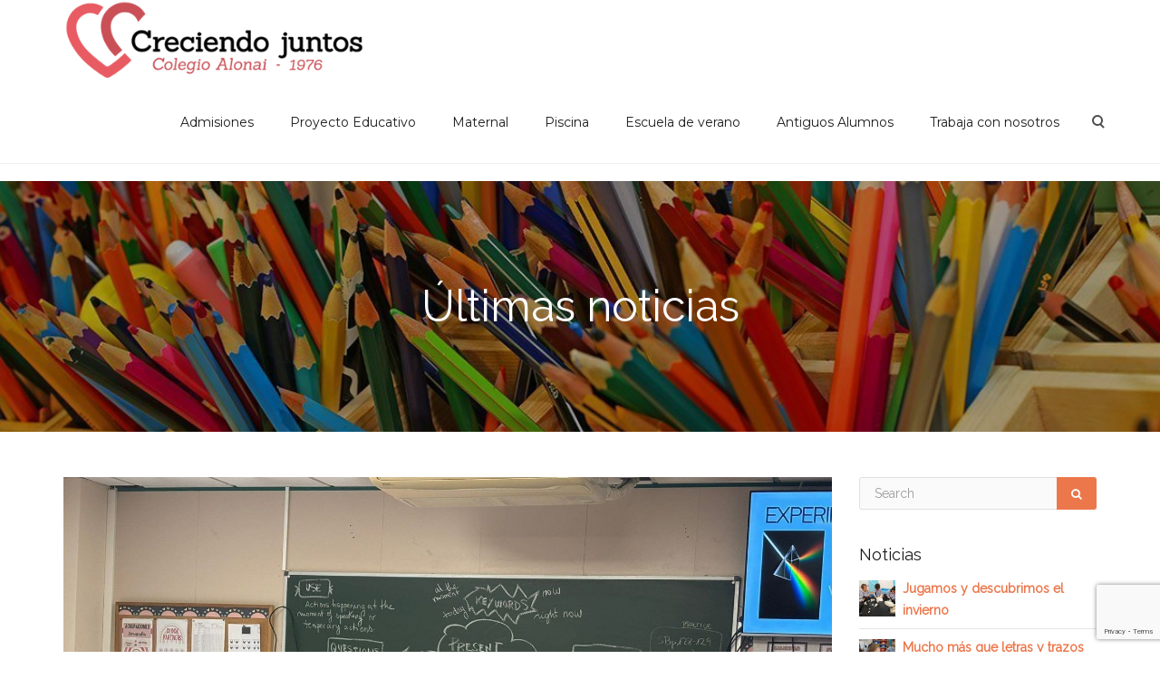

--- FILE ---
content_type: text/html; charset=UTF-8
request_url: https://colegioalonai.es/noticias-colegio-santa-pola-2/page/3/
body_size: 33518
content:
<!DOCTYPE html>
<html dir="ltr" lang="es">
    <head>
        <meta charset="UTF-8" />
        <meta content="width=device-width, initial-scale=1.0" name="viewport">
        <link rel="pingback" href="https://colegioalonai.es/xmlrpc.php" /><title>Noticias | Colegio Alonai | Santa Pola - Parte 3</title>

		<!-- All in One SEO 4.8.5 - aioseo.com -->
	<meta name="description" content="Colegio privado - Concertado" />
	<meta name="robots" content="noindex, nofollow, max-image-preview:large" />
	<meta name="author" content="Comunicacion"/>
	<link rel="canonical" href="https://colegioalonai.es/noticias-colegio-santa-pola-2/page/3/" />
	<link rel="prev" href="https://colegioalonai.es/noticias-colegio-santa-pola-2/page/2/" />
	<link rel="next" href="https://colegioalonai.es/noticias-colegio-santa-pola-2/page/4/" />
	<meta name="generator" content="All in One SEO (AIOSEO) 4.8.5" />
		<script type="application/ld+json" class="aioseo-schema">
			{"@context":"https:\/\/schema.org","@graph":[{"@type":"BreadcrumbList","@id":"https:\/\/colegioalonai.es\/noticias-colegio-santa-pola-2\/page\/3\/#breadcrumblist","itemListElement":[{"@type":"ListItem","@id":"https:\/\/colegioalonai.es#listItem","position":1,"name":"Inicio","item":"https:\/\/colegioalonai.es","nextItem":{"@type":"ListItem","@id":"https:\/\/colegioalonai.es\/noticias-colegio-santa-pola-2\/#listItem","name":"Noticias"}},{"@type":"ListItem","@id":"https:\/\/colegioalonai.es\/noticias-colegio-santa-pola-2\/#listItem","position":2,"name":"Noticias","item":"https:\/\/colegioalonai.es\/noticias-colegio-santa-pola-2\/","nextItem":{"@type":"ListItem","@id":"https:\/\/colegioalonai.es\/noticias-colegio-santa-pola-2\/page\/3#listItem","name":"P\u00e1gina 3"},"previousItem":{"@type":"ListItem","@id":"https:\/\/colegioalonai.es#listItem","name":"Inicio"}},{"@type":"ListItem","@id":"https:\/\/colegioalonai.es\/noticias-colegio-santa-pola-2\/page\/3#listItem","position":3,"name":"P\u00e1gina 3","previousItem":{"@type":"ListItem","@id":"https:\/\/colegioalonai.es\/noticias-colegio-santa-pola-2\/#listItem","name":"Noticias"}}]},{"@type":"CollectionPage","@id":"https:\/\/colegioalonai.es\/noticias-colegio-santa-pola-2\/page\/3\/#collectionpage","url":"https:\/\/colegioalonai.es\/noticias-colegio-santa-pola-2\/page\/3\/","name":"Noticias | Colegio Alonai | Santa Pola - Parte 3","description":"Colegio privado - Concertado","inLanguage":"es-ES","isPartOf":{"@id":"https:\/\/colegioalonai.es\/#website"},"breadcrumb":{"@id":"https:\/\/colegioalonai.es\/noticias-colegio-santa-pola-2\/page\/3\/#breadcrumblist"}},{"@type":"Organization","@id":"https:\/\/colegioalonai.es\/#organization","name":"Colegio Alonai | Santa Pola","description":"Colegio privado - Concertado","url":"https:\/\/colegioalonai.es\/"},{"@type":"WebSite","@id":"https:\/\/colegioalonai.es\/#website","url":"https:\/\/colegioalonai.es\/","name":"Colegio Alonai | Santa Pola","description":"Colegio privado - Concertado","inLanguage":"es-ES","publisher":{"@id":"https:\/\/colegioalonai.es\/#organization"}}]}
		</script>
		<!-- All in One SEO -->

<script id="cookieyes" type="text/javascript" src="https://cdn-cookieyes.com/client_data/2db684c8834ecbd9082d7d29/script.js"></script><link rel="alternate" type="application/rss+xml" title="Colegio Alonai | Santa Pola &raquo; Feed" href="https://colegioalonai.es/feed/" />
<link rel="alternate" type="application/rss+xml" title="Colegio Alonai | Santa Pola &raquo; Feed de los comentarios" href="https://colegioalonai.es/comments/feed/" />


<!-- WS Google Webmaster Tools v2.1 - https://wordpress.org/plugins/ws-google-webmaster-tools/ -->
<!-- Website - http://www.webshouter.net/ -->
<!-- Global site tag (gtag.js) - Google Analytics -->
<script async src="https://www.googletagmanager.com/gtag/js?id=UA-48460074-1"></script>
<script>
  window.dataLayer = window.dataLayer || [];
  function gtag(){dataLayer.push(arguments);}
  gtag('js', new Date());

  gtag('config', 'UA-48460074-1');
</script>
<!-- / WS Google Webmaster Tools plugin. -->

<style id='wp-img-auto-sizes-contain-inline-css' type='text/css'>
img:is([sizes=auto i],[sizes^="auto," i]){contain-intrinsic-size:3000px 1500px}
/*# sourceURL=wp-img-auto-sizes-contain-inline-css */
</style>
<link rel='stylesheet' id='sbi_styles-css' href='https://colegioalonai.es/wp-content/plugins/instagram-feed/css/sbi-styles.min.css?ver=6.9.1' type='text/css' media='all' />
<style id='wp-emoji-styles-inline-css' type='text/css'>

	img.wp-smiley, img.emoji {
		display: inline !important;
		border: none !important;
		box-shadow: none !important;
		height: 1em !important;
		width: 1em !important;
		margin: 0 0.07em !important;
		vertical-align: -0.1em !important;
		background: none !important;
		padding: 0 !important;
	}
/*# sourceURL=wp-emoji-styles-inline-css */
</style>
<style id='wp-block-library-inline-css' type='text/css'>
:root{--wp-block-synced-color:#7a00df;--wp-block-synced-color--rgb:122,0,223;--wp-bound-block-color:var(--wp-block-synced-color);--wp-editor-canvas-background:#ddd;--wp-admin-theme-color:#007cba;--wp-admin-theme-color--rgb:0,124,186;--wp-admin-theme-color-darker-10:#006ba1;--wp-admin-theme-color-darker-10--rgb:0,107,160.5;--wp-admin-theme-color-darker-20:#005a87;--wp-admin-theme-color-darker-20--rgb:0,90,135;--wp-admin-border-width-focus:2px}@media (min-resolution:192dpi){:root{--wp-admin-border-width-focus:1.5px}}.wp-element-button{cursor:pointer}:root .has-very-light-gray-background-color{background-color:#eee}:root .has-very-dark-gray-background-color{background-color:#313131}:root .has-very-light-gray-color{color:#eee}:root .has-very-dark-gray-color{color:#313131}:root .has-vivid-green-cyan-to-vivid-cyan-blue-gradient-background{background:linear-gradient(135deg,#00d084,#0693e3)}:root .has-purple-crush-gradient-background{background:linear-gradient(135deg,#34e2e4,#4721fb 50%,#ab1dfe)}:root .has-hazy-dawn-gradient-background{background:linear-gradient(135deg,#faaca8,#dad0ec)}:root .has-subdued-olive-gradient-background{background:linear-gradient(135deg,#fafae1,#67a671)}:root .has-atomic-cream-gradient-background{background:linear-gradient(135deg,#fdd79a,#004a59)}:root .has-nightshade-gradient-background{background:linear-gradient(135deg,#330968,#31cdcf)}:root .has-midnight-gradient-background{background:linear-gradient(135deg,#020381,#2874fc)}:root{--wp--preset--font-size--normal:16px;--wp--preset--font-size--huge:42px}.has-regular-font-size{font-size:1em}.has-larger-font-size{font-size:2.625em}.has-normal-font-size{font-size:var(--wp--preset--font-size--normal)}.has-huge-font-size{font-size:var(--wp--preset--font-size--huge)}.has-text-align-center{text-align:center}.has-text-align-left{text-align:left}.has-text-align-right{text-align:right}.has-fit-text{white-space:nowrap!important}#end-resizable-editor-section{display:none}.aligncenter{clear:both}.items-justified-left{justify-content:flex-start}.items-justified-center{justify-content:center}.items-justified-right{justify-content:flex-end}.items-justified-space-between{justify-content:space-between}.screen-reader-text{border:0;clip-path:inset(50%);height:1px;margin:-1px;overflow:hidden;padding:0;position:absolute;width:1px;word-wrap:normal!important}.screen-reader-text:focus{background-color:#ddd;clip-path:none;color:#444;display:block;font-size:1em;height:auto;left:5px;line-height:normal;padding:15px 23px 14px;text-decoration:none;top:5px;width:auto;z-index:100000}html :where(.has-border-color){border-style:solid}html :where([style*=border-top-color]){border-top-style:solid}html :where([style*=border-right-color]){border-right-style:solid}html :where([style*=border-bottom-color]){border-bottom-style:solid}html :where([style*=border-left-color]){border-left-style:solid}html :where([style*=border-width]){border-style:solid}html :where([style*=border-top-width]){border-top-style:solid}html :where([style*=border-right-width]){border-right-style:solid}html :where([style*=border-bottom-width]){border-bottom-style:solid}html :where([style*=border-left-width]){border-left-style:solid}html :where(img[class*=wp-image-]){height:auto;max-width:100%}:where(figure){margin:0 0 1em}html :where(.is-position-sticky){--wp-admin--admin-bar--position-offset:var(--wp-admin--admin-bar--height,0px)}@media screen and (max-width:600px){html :where(.is-position-sticky){--wp-admin--admin-bar--position-offset:0px}}

/*# sourceURL=wp-block-library-inline-css */
</style><style id='wp-block-gallery-inline-css' type='text/css'>
.blocks-gallery-grid:not(.has-nested-images),.wp-block-gallery:not(.has-nested-images){display:flex;flex-wrap:wrap;list-style-type:none;margin:0;padding:0}.blocks-gallery-grid:not(.has-nested-images) .blocks-gallery-image,.blocks-gallery-grid:not(.has-nested-images) .blocks-gallery-item,.wp-block-gallery:not(.has-nested-images) .blocks-gallery-image,.wp-block-gallery:not(.has-nested-images) .blocks-gallery-item{display:flex;flex-direction:column;flex-grow:1;justify-content:center;margin:0 1em 1em 0;position:relative;width:calc(50% - 1em)}.blocks-gallery-grid:not(.has-nested-images) .blocks-gallery-image:nth-of-type(2n),.blocks-gallery-grid:not(.has-nested-images) .blocks-gallery-item:nth-of-type(2n),.wp-block-gallery:not(.has-nested-images) .blocks-gallery-image:nth-of-type(2n),.wp-block-gallery:not(.has-nested-images) .blocks-gallery-item:nth-of-type(2n){margin-right:0}.blocks-gallery-grid:not(.has-nested-images) .blocks-gallery-image figure,.blocks-gallery-grid:not(.has-nested-images) .blocks-gallery-item figure,.wp-block-gallery:not(.has-nested-images) .blocks-gallery-image figure,.wp-block-gallery:not(.has-nested-images) .blocks-gallery-item figure{align-items:flex-end;display:flex;height:100%;justify-content:flex-start;margin:0}.blocks-gallery-grid:not(.has-nested-images) .blocks-gallery-image img,.blocks-gallery-grid:not(.has-nested-images) .blocks-gallery-item img,.wp-block-gallery:not(.has-nested-images) .blocks-gallery-image img,.wp-block-gallery:not(.has-nested-images) .blocks-gallery-item img{display:block;height:auto;max-width:100%;width:auto}.blocks-gallery-grid:not(.has-nested-images) .blocks-gallery-image figcaption,.blocks-gallery-grid:not(.has-nested-images) .blocks-gallery-item figcaption,.wp-block-gallery:not(.has-nested-images) .blocks-gallery-image figcaption,.wp-block-gallery:not(.has-nested-images) .blocks-gallery-item figcaption{background:linear-gradient(0deg,#000000b3,#0000004d 70%,#0000);bottom:0;box-sizing:border-box;color:#fff;font-size:.8em;margin:0;max-height:100%;overflow:auto;padding:3em .77em .7em;position:absolute;text-align:center;width:100%;z-index:2}.blocks-gallery-grid:not(.has-nested-images) .blocks-gallery-image figcaption img,.blocks-gallery-grid:not(.has-nested-images) .blocks-gallery-item figcaption img,.wp-block-gallery:not(.has-nested-images) .blocks-gallery-image figcaption img,.wp-block-gallery:not(.has-nested-images) .blocks-gallery-item figcaption img{display:inline}.blocks-gallery-grid:not(.has-nested-images) figcaption,.wp-block-gallery:not(.has-nested-images) figcaption{flex-grow:1}.blocks-gallery-grid:not(.has-nested-images).is-cropped .blocks-gallery-image a,.blocks-gallery-grid:not(.has-nested-images).is-cropped .blocks-gallery-image img,.blocks-gallery-grid:not(.has-nested-images).is-cropped .blocks-gallery-item a,.blocks-gallery-grid:not(.has-nested-images).is-cropped .blocks-gallery-item img,.wp-block-gallery:not(.has-nested-images).is-cropped .blocks-gallery-image a,.wp-block-gallery:not(.has-nested-images).is-cropped .blocks-gallery-image img,.wp-block-gallery:not(.has-nested-images).is-cropped .blocks-gallery-item a,.wp-block-gallery:not(.has-nested-images).is-cropped .blocks-gallery-item img{flex:1;height:100%;object-fit:cover;width:100%}.blocks-gallery-grid:not(.has-nested-images).columns-1 .blocks-gallery-image,.blocks-gallery-grid:not(.has-nested-images).columns-1 .blocks-gallery-item,.wp-block-gallery:not(.has-nested-images).columns-1 .blocks-gallery-image,.wp-block-gallery:not(.has-nested-images).columns-1 .blocks-gallery-item{margin-right:0;width:100%}@media (min-width:600px){.blocks-gallery-grid:not(.has-nested-images).columns-3 .blocks-gallery-image,.blocks-gallery-grid:not(.has-nested-images).columns-3 .blocks-gallery-item,.wp-block-gallery:not(.has-nested-images).columns-3 .blocks-gallery-image,.wp-block-gallery:not(.has-nested-images).columns-3 .blocks-gallery-item{margin-right:1em;width:calc(33.33333% - .66667em)}.blocks-gallery-grid:not(.has-nested-images).columns-4 .blocks-gallery-image,.blocks-gallery-grid:not(.has-nested-images).columns-4 .blocks-gallery-item,.wp-block-gallery:not(.has-nested-images).columns-4 .blocks-gallery-image,.wp-block-gallery:not(.has-nested-images).columns-4 .blocks-gallery-item{margin-right:1em;width:calc(25% - .75em)}.blocks-gallery-grid:not(.has-nested-images).columns-5 .blocks-gallery-image,.blocks-gallery-grid:not(.has-nested-images).columns-5 .blocks-gallery-item,.wp-block-gallery:not(.has-nested-images).columns-5 .blocks-gallery-image,.wp-block-gallery:not(.has-nested-images).columns-5 .blocks-gallery-item{margin-right:1em;width:calc(20% - .8em)}.blocks-gallery-grid:not(.has-nested-images).columns-6 .blocks-gallery-image,.blocks-gallery-grid:not(.has-nested-images).columns-6 .blocks-gallery-item,.wp-block-gallery:not(.has-nested-images).columns-6 .blocks-gallery-image,.wp-block-gallery:not(.has-nested-images).columns-6 .blocks-gallery-item{margin-right:1em;width:calc(16.66667% - .83333em)}.blocks-gallery-grid:not(.has-nested-images).columns-7 .blocks-gallery-image,.blocks-gallery-grid:not(.has-nested-images).columns-7 .blocks-gallery-item,.wp-block-gallery:not(.has-nested-images).columns-7 .blocks-gallery-image,.wp-block-gallery:not(.has-nested-images).columns-7 .blocks-gallery-item{margin-right:1em;width:calc(14.28571% - .85714em)}.blocks-gallery-grid:not(.has-nested-images).columns-8 .blocks-gallery-image,.blocks-gallery-grid:not(.has-nested-images).columns-8 .blocks-gallery-item,.wp-block-gallery:not(.has-nested-images).columns-8 .blocks-gallery-image,.wp-block-gallery:not(.has-nested-images).columns-8 .blocks-gallery-item{margin-right:1em;width:calc(12.5% - .875em)}.blocks-gallery-grid:not(.has-nested-images).columns-1 .blocks-gallery-image:nth-of-type(1n),.blocks-gallery-grid:not(.has-nested-images).columns-1 .blocks-gallery-item:nth-of-type(1n),.blocks-gallery-grid:not(.has-nested-images).columns-2 .blocks-gallery-image:nth-of-type(2n),.blocks-gallery-grid:not(.has-nested-images).columns-2 .blocks-gallery-item:nth-of-type(2n),.blocks-gallery-grid:not(.has-nested-images).columns-3 .blocks-gallery-image:nth-of-type(3n),.blocks-gallery-grid:not(.has-nested-images).columns-3 .blocks-gallery-item:nth-of-type(3n),.blocks-gallery-grid:not(.has-nested-images).columns-4 .blocks-gallery-image:nth-of-type(4n),.blocks-gallery-grid:not(.has-nested-images).columns-4 .blocks-gallery-item:nth-of-type(4n),.blocks-gallery-grid:not(.has-nested-images).columns-5 .blocks-gallery-image:nth-of-type(5n),.blocks-gallery-grid:not(.has-nested-images).columns-5 .blocks-gallery-item:nth-of-type(5n),.blocks-gallery-grid:not(.has-nested-images).columns-6 .blocks-gallery-image:nth-of-type(6n),.blocks-gallery-grid:not(.has-nested-images).columns-6 .blocks-gallery-item:nth-of-type(6n),.blocks-gallery-grid:not(.has-nested-images).columns-7 .blocks-gallery-image:nth-of-type(7n),.blocks-gallery-grid:not(.has-nested-images).columns-7 .blocks-gallery-item:nth-of-type(7n),.blocks-gallery-grid:not(.has-nested-images).columns-8 .blocks-gallery-image:nth-of-type(8n),.blocks-gallery-grid:not(.has-nested-images).columns-8 .blocks-gallery-item:nth-of-type(8n),.wp-block-gallery:not(.has-nested-images).columns-1 .blocks-gallery-image:nth-of-type(1n),.wp-block-gallery:not(.has-nested-images).columns-1 .blocks-gallery-item:nth-of-type(1n),.wp-block-gallery:not(.has-nested-images).columns-2 .blocks-gallery-image:nth-of-type(2n),.wp-block-gallery:not(.has-nested-images).columns-2 .blocks-gallery-item:nth-of-type(2n),.wp-block-gallery:not(.has-nested-images).columns-3 .blocks-gallery-image:nth-of-type(3n),.wp-block-gallery:not(.has-nested-images).columns-3 .blocks-gallery-item:nth-of-type(3n),.wp-block-gallery:not(.has-nested-images).columns-4 .blocks-gallery-image:nth-of-type(4n),.wp-block-gallery:not(.has-nested-images).columns-4 .blocks-gallery-item:nth-of-type(4n),.wp-block-gallery:not(.has-nested-images).columns-5 .blocks-gallery-image:nth-of-type(5n),.wp-block-gallery:not(.has-nested-images).columns-5 .blocks-gallery-item:nth-of-type(5n),.wp-block-gallery:not(.has-nested-images).columns-6 .blocks-gallery-image:nth-of-type(6n),.wp-block-gallery:not(.has-nested-images).columns-6 .blocks-gallery-item:nth-of-type(6n),.wp-block-gallery:not(.has-nested-images).columns-7 .blocks-gallery-image:nth-of-type(7n),.wp-block-gallery:not(.has-nested-images).columns-7 .blocks-gallery-item:nth-of-type(7n),.wp-block-gallery:not(.has-nested-images).columns-8 .blocks-gallery-image:nth-of-type(8n),.wp-block-gallery:not(.has-nested-images).columns-8 .blocks-gallery-item:nth-of-type(8n){margin-right:0}}.blocks-gallery-grid:not(.has-nested-images) .blocks-gallery-image:last-child,.blocks-gallery-grid:not(.has-nested-images) .blocks-gallery-item:last-child,.wp-block-gallery:not(.has-nested-images) .blocks-gallery-image:last-child,.wp-block-gallery:not(.has-nested-images) .blocks-gallery-item:last-child{margin-right:0}.blocks-gallery-grid:not(.has-nested-images).alignleft,.blocks-gallery-grid:not(.has-nested-images).alignright,.wp-block-gallery:not(.has-nested-images).alignleft,.wp-block-gallery:not(.has-nested-images).alignright{max-width:420px;width:100%}.blocks-gallery-grid:not(.has-nested-images).aligncenter .blocks-gallery-item figure,.wp-block-gallery:not(.has-nested-images).aligncenter .blocks-gallery-item figure{justify-content:center}.wp-block-gallery:not(.is-cropped) .blocks-gallery-item{align-self:flex-start}figure.wp-block-gallery.has-nested-images{align-items:normal}.wp-block-gallery.has-nested-images figure.wp-block-image:not(#individual-image){margin:0;width:calc(50% - var(--wp--style--unstable-gallery-gap, 16px)/2)}.wp-block-gallery.has-nested-images figure.wp-block-image{box-sizing:border-box;display:flex;flex-direction:column;flex-grow:1;justify-content:center;max-width:100%;position:relative}.wp-block-gallery.has-nested-images figure.wp-block-image>a,.wp-block-gallery.has-nested-images figure.wp-block-image>div{flex-direction:column;flex-grow:1;margin:0}.wp-block-gallery.has-nested-images figure.wp-block-image img{display:block;height:auto;max-width:100%!important;width:auto}.wp-block-gallery.has-nested-images figure.wp-block-image figcaption,.wp-block-gallery.has-nested-images figure.wp-block-image:has(figcaption):before{bottom:0;left:0;max-height:100%;position:absolute;right:0}.wp-block-gallery.has-nested-images figure.wp-block-image:has(figcaption):before{backdrop-filter:blur(3px);content:"";height:100%;-webkit-mask-image:linear-gradient(0deg,#000 20%,#0000);mask-image:linear-gradient(0deg,#000 20%,#0000);max-height:40%;pointer-events:none}.wp-block-gallery.has-nested-images figure.wp-block-image figcaption{box-sizing:border-box;color:#fff;font-size:13px;margin:0;overflow:auto;padding:1em;text-align:center;text-shadow:0 0 1.5px #000}.wp-block-gallery.has-nested-images figure.wp-block-image figcaption::-webkit-scrollbar{height:12px;width:12px}.wp-block-gallery.has-nested-images figure.wp-block-image figcaption::-webkit-scrollbar-track{background-color:initial}.wp-block-gallery.has-nested-images figure.wp-block-image figcaption::-webkit-scrollbar-thumb{background-clip:padding-box;background-color:initial;border:3px solid #0000;border-radius:8px}.wp-block-gallery.has-nested-images figure.wp-block-image figcaption:focus-within::-webkit-scrollbar-thumb,.wp-block-gallery.has-nested-images figure.wp-block-image figcaption:focus::-webkit-scrollbar-thumb,.wp-block-gallery.has-nested-images figure.wp-block-image figcaption:hover::-webkit-scrollbar-thumb{background-color:#fffc}.wp-block-gallery.has-nested-images figure.wp-block-image figcaption{scrollbar-color:#0000 #0000;scrollbar-gutter:stable both-edges;scrollbar-width:thin}.wp-block-gallery.has-nested-images figure.wp-block-image figcaption:focus,.wp-block-gallery.has-nested-images figure.wp-block-image figcaption:focus-within,.wp-block-gallery.has-nested-images figure.wp-block-image figcaption:hover{scrollbar-color:#fffc #0000}.wp-block-gallery.has-nested-images figure.wp-block-image figcaption{will-change:transform}@media (hover:none){.wp-block-gallery.has-nested-images figure.wp-block-image figcaption{scrollbar-color:#fffc #0000}}.wp-block-gallery.has-nested-images figure.wp-block-image figcaption{background:linear-gradient(0deg,#0006,#0000)}.wp-block-gallery.has-nested-images figure.wp-block-image figcaption img{display:inline}.wp-block-gallery.has-nested-images figure.wp-block-image figcaption a{color:inherit}.wp-block-gallery.has-nested-images figure.wp-block-image.has-custom-border img{box-sizing:border-box}.wp-block-gallery.has-nested-images figure.wp-block-image.has-custom-border>a,.wp-block-gallery.has-nested-images figure.wp-block-image.has-custom-border>div,.wp-block-gallery.has-nested-images figure.wp-block-image.is-style-rounded>a,.wp-block-gallery.has-nested-images figure.wp-block-image.is-style-rounded>div{flex:1 1 auto}.wp-block-gallery.has-nested-images figure.wp-block-image.has-custom-border figcaption,.wp-block-gallery.has-nested-images figure.wp-block-image.is-style-rounded figcaption{background:none;color:inherit;flex:initial;margin:0;padding:10px 10px 9px;position:relative;text-shadow:none}.wp-block-gallery.has-nested-images figure.wp-block-image.has-custom-border:before,.wp-block-gallery.has-nested-images figure.wp-block-image.is-style-rounded:before{content:none}.wp-block-gallery.has-nested-images figcaption{flex-basis:100%;flex-grow:1;text-align:center}.wp-block-gallery.has-nested-images:not(.is-cropped) figure.wp-block-image:not(#individual-image){margin-bottom:auto;margin-top:0}.wp-block-gallery.has-nested-images.is-cropped figure.wp-block-image:not(#individual-image){align-self:inherit}.wp-block-gallery.has-nested-images.is-cropped figure.wp-block-image:not(#individual-image)>a,.wp-block-gallery.has-nested-images.is-cropped figure.wp-block-image:not(#individual-image)>div:not(.components-drop-zone){display:flex}.wp-block-gallery.has-nested-images.is-cropped figure.wp-block-image:not(#individual-image) a,.wp-block-gallery.has-nested-images.is-cropped figure.wp-block-image:not(#individual-image) img{flex:1 0 0%;height:100%;object-fit:cover;width:100%}.wp-block-gallery.has-nested-images.columns-1 figure.wp-block-image:not(#individual-image){width:100%}@media (min-width:600px){.wp-block-gallery.has-nested-images.columns-3 figure.wp-block-image:not(#individual-image){width:calc(33.33333% - var(--wp--style--unstable-gallery-gap, 16px)*.66667)}.wp-block-gallery.has-nested-images.columns-4 figure.wp-block-image:not(#individual-image){width:calc(25% - var(--wp--style--unstable-gallery-gap, 16px)*.75)}.wp-block-gallery.has-nested-images.columns-5 figure.wp-block-image:not(#individual-image){width:calc(20% - var(--wp--style--unstable-gallery-gap, 16px)*.8)}.wp-block-gallery.has-nested-images.columns-6 figure.wp-block-image:not(#individual-image){width:calc(16.66667% - var(--wp--style--unstable-gallery-gap, 16px)*.83333)}.wp-block-gallery.has-nested-images.columns-7 figure.wp-block-image:not(#individual-image){width:calc(14.28571% - var(--wp--style--unstable-gallery-gap, 16px)*.85714)}.wp-block-gallery.has-nested-images.columns-8 figure.wp-block-image:not(#individual-image){width:calc(12.5% - var(--wp--style--unstable-gallery-gap, 16px)*.875)}.wp-block-gallery.has-nested-images.columns-default figure.wp-block-image:not(#individual-image){width:calc(33.33% - var(--wp--style--unstable-gallery-gap, 16px)*.66667)}.wp-block-gallery.has-nested-images.columns-default figure.wp-block-image:not(#individual-image):first-child:nth-last-child(2),.wp-block-gallery.has-nested-images.columns-default figure.wp-block-image:not(#individual-image):first-child:nth-last-child(2)~figure.wp-block-image:not(#individual-image){width:calc(50% - var(--wp--style--unstable-gallery-gap, 16px)*.5)}.wp-block-gallery.has-nested-images.columns-default figure.wp-block-image:not(#individual-image):first-child:last-child{width:100%}}.wp-block-gallery.has-nested-images.alignleft,.wp-block-gallery.has-nested-images.alignright{max-width:420px;width:100%}.wp-block-gallery.has-nested-images.aligncenter{justify-content:center}
/*# sourceURL=https://colegioalonai.es/wp-includes/blocks/gallery/style.min.css */
</style>
<style id='wp-block-heading-inline-css' type='text/css'>
h1:where(.wp-block-heading).has-background,h2:where(.wp-block-heading).has-background,h3:where(.wp-block-heading).has-background,h4:where(.wp-block-heading).has-background,h5:where(.wp-block-heading).has-background,h6:where(.wp-block-heading).has-background{padding:1.25em 2.375em}h1.has-text-align-left[style*=writing-mode]:where([style*=vertical-lr]),h1.has-text-align-right[style*=writing-mode]:where([style*=vertical-rl]),h2.has-text-align-left[style*=writing-mode]:where([style*=vertical-lr]),h2.has-text-align-right[style*=writing-mode]:where([style*=vertical-rl]),h3.has-text-align-left[style*=writing-mode]:where([style*=vertical-lr]),h3.has-text-align-right[style*=writing-mode]:where([style*=vertical-rl]),h4.has-text-align-left[style*=writing-mode]:where([style*=vertical-lr]),h4.has-text-align-right[style*=writing-mode]:where([style*=vertical-rl]),h5.has-text-align-left[style*=writing-mode]:where([style*=vertical-lr]),h5.has-text-align-right[style*=writing-mode]:where([style*=vertical-rl]),h6.has-text-align-left[style*=writing-mode]:where([style*=vertical-lr]),h6.has-text-align-right[style*=writing-mode]:where([style*=vertical-rl]){rotate:180deg}
/*# sourceURL=https://colegioalonai.es/wp-includes/blocks/heading/style.min.css */
</style>
<style id='wp-block-image-inline-css' type='text/css'>
.wp-block-image>a,.wp-block-image>figure>a{display:inline-block}.wp-block-image img{box-sizing:border-box;height:auto;max-width:100%;vertical-align:bottom}@media not (prefers-reduced-motion){.wp-block-image img.hide{visibility:hidden}.wp-block-image img.show{animation:show-content-image .4s}}.wp-block-image[style*=border-radius] img,.wp-block-image[style*=border-radius]>a{border-radius:inherit}.wp-block-image.has-custom-border img{box-sizing:border-box}.wp-block-image.aligncenter{text-align:center}.wp-block-image.alignfull>a,.wp-block-image.alignwide>a{width:100%}.wp-block-image.alignfull img,.wp-block-image.alignwide img{height:auto;width:100%}.wp-block-image .aligncenter,.wp-block-image .alignleft,.wp-block-image .alignright,.wp-block-image.aligncenter,.wp-block-image.alignleft,.wp-block-image.alignright{display:table}.wp-block-image .aligncenter>figcaption,.wp-block-image .alignleft>figcaption,.wp-block-image .alignright>figcaption,.wp-block-image.aligncenter>figcaption,.wp-block-image.alignleft>figcaption,.wp-block-image.alignright>figcaption{caption-side:bottom;display:table-caption}.wp-block-image .alignleft{float:left;margin:.5em 1em .5em 0}.wp-block-image .alignright{float:right;margin:.5em 0 .5em 1em}.wp-block-image .aligncenter{margin-left:auto;margin-right:auto}.wp-block-image :where(figcaption){margin-bottom:1em;margin-top:.5em}.wp-block-image.is-style-circle-mask img{border-radius:9999px}@supports ((-webkit-mask-image:none) or (mask-image:none)) or (-webkit-mask-image:none){.wp-block-image.is-style-circle-mask img{border-radius:0;-webkit-mask-image:url('data:image/svg+xml;utf8,<svg viewBox="0 0 100 100" xmlns="http://www.w3.org/2000/svg"><circle cx="50" cy="50" r="50"/></svg>');mask-image:url('data:image/svg+xml;utf8,<svg viewBox="0 0 100 100" xmlns="http://www.w3.org/2000/svg"><circle cx="50" cy="50" r="50"/></svg>');mask-mode:alpha;-webkit-mask-position:center;mask-position:center;-webkit-mask-repeat:no-repeat;mask-repeat:no-repeat;-webkit-mask-size:contain;mask-size:contain}}:root :where(.wp-block-image.is-style-rounded img,.wp-block-image .is-style-rounded img){border-radius:9999px}.wp-block-image figure{margin:0}.wp-lightbox-container{display:flex;flex-direction:column;position:relative}.wp-lightbox-container img{cursor:zoom-in}.wp-lightbox-container img:hover+button{opacity:1}.wp-lightbox-container button{align-items:center;backdrop-filter:blur(16px) saturate(180%);background-color:#5a5a5a40;border:none;border-radius:4px;cursor:zoom-in;display:flex;height:20px;justify-content:center;opacity:0;padding:0;position:absolute;right:16px;text-align:center;top:16px;width:20px;z-index:100}@media not (prefers-reduced-motion){.wp-lightbox-container button{transition:opacity .2s ease}}.wp-lightbox-container button:focus-visible{outline:3px auto #5a5a5a40;outline:3px auto -webkit-focus-ring-color;outline-offset:3px}.wp-lightbox-container button:hover{cursor:pointer;opacity:1}.wp-lightbox-container button:focus{opacity:1}.wp-lightbox-container button:focus,.wp-lightbox-container button:hover,.wp-lightbox-container button:not(:hover):not(:active):not(.has-background){background-color:#5a5a5a40;border:none}.wp-lightbox-overlay{box-sizing:border-box;cursor:zoom-out;height:100vh;left:0;overflow:hidden;position:fixed;top:0;visibility:hidden;width:100%;z-index:100000}.wp-lightbox-overlay .close-button{align-items:center;cursor:pointer;display:flex;justify-content:center;min-height:40px;min-width:40px;padding:0;position:absolute;right:calc(env(safe-area-inset-right) + 16px);top:calc(env(safe-area-inset-top) + 16px);z-index:5000000}.wp-lightbox-overlay .close-button:focus,.wp-lightbox-overlay .close-button:hover,.wp-lightbox-overlay .close-button:not(:hover):not(:active):not(.has-background){background:none;border:none}.wp-lightbox-overlay .lightbox-image-container{height:var(--wp--lightbox-container-height);left:50%;overflow:hidden;position:absolute;top:50%;transform:translate(-50%,-50%);transform-origin:top left;width:var(--wp--lightbox-container-width);z-index:9999999999}.wp-lightbox-overlay .wp-block-image{align-items:center;box-sizing:border-box;display:flex;height:100%;justify-content:center;margin:0;position:relative;transform-origin:0 0;width:100%;z-index:3000000}.wp-lightbox-overlay .wp-block-image img{height:var(--wp--lightbox-image-height);min-height:var(--wp--lightbox-image-height);min-width:var(--wp--lightbox-image-width);width:var(--wp--lightbox-image-width)}.wp-lightbox-overlay .wp-block-image figcaption{display:none}.wp-lightbox-overlay button{background:none;border:none}.wp-lightbox-overlay .scrim{background-color:#fff;height:100%;opacity:.9;position:absolute;width:100%;z-index:2000000}.wp-lightbox-overlay.active{visibility:visible}@media not (prefers-reduced-motion){.wp-lightbox-overlay.active{animation:turn-on-visibility .25s both}.wp-lightbox-overlay.active img{animation:turn-on-visibility .35s both}.wp-lightbox-overlay.show-closing-animation:not(.active){animation:turn-off-visibility .35s both}.wp-lightbox-overlay.show-closing-animation:not(.active) img{animation:turn-off-visibility .25s both}.wp-lightbox-overlay.zoom.active{animation:none;opacity:1;visibility:visible}.wp-lightbox-overlay.zoom.active .lightbox-image-container{animation:lightbox-zoom-in .4s}.wp-lightbox-overlay.zoom.active .lightbox-image-container img{animation:none}.wp-lightbox-overlay.zoom.active .scrim{animation:turn-on-visibility .4s forwards}.wp-lightbox-overlay.zoom.show-closing-animation:not(.active){animation:none}.wp-lightbox-overlay.zoom.show-closing-animation:not(.active) .lightbox-image-container{animation:lightbox-zoom-out .4s}.wp-lightbox-overlay.zoom.show-closing-animation:not(.active) .lightbox-image-container img{animation:none}.wp-lightbox-overlay.zoom.show-closing-animation:not(.active) .scrim{animation:turn-off-visibility .4s forwards}}@keyframes show-content-image{0%{visibility:hidden}99%{visibility:hidden}to{visibility:visible}}@keyframes turn-on-visibility{0%{opacity:0}to{opacity:1}}@keyframes turn-off-visibility{0%{opacity:1;visibility:visible}99%{opacity:0;visibility:visible}to{opacity:0;visibility:hidden}}@keyframes lightbox-zoom-in{0%{transform:translate(calc((-100vw + var(--wp--lightbox-scrollbar-width))/2 + var(--wp--lightbox-initial-left-position)),calc(-50vh + var(--wp--lightbox-initial-top-position))) scale(var(--wp--lightbox-scale))}to{transform:translate(-50%,-50%) scale(1)}}@keyframes lightbox-zoom-out{0%{transform:translate(-50%,-50%) scale(1);visibility:visible}99%{visibility:visible}to{transform:translate(calc((-100vw + var(--wp--lightbox-scrollbar-width))/2 + var(--wp--lightbox-initial-left-position)),calc(-50vh + var(--wp--lightbox-initial-top-position))) scale(var(--wp--lightbox-scale));visibility:hidden}}
/*# sourceURL=https://colegioalonai.es/wp-includes/blocks/image/style.min.css */
</style>
<style id='wp-block-columns-inline-css' type='text/css'>
.wp-block-columns{box-sizing:border-box;display:flex;flex-wrap:wrap!important}@media (min-width:782px){.wp-block-columns{flex-wrap:nowrap!important}}.wp-block-columns{align-items:normal!important}.wp-block-columns.are-vertically-aligned-top{align-items:flex-start}.wp-block-columns.are-vertically-aligned-center{align-items:center}.wp-block-columns.are-vertically-aligned-bottom{align-items:flex-end}@media (max-width:781px){.wp-block-columns:not(.is-not-stacked-on-mobile)>.wp-block-column{flex-basis:100%!important}}@media (min-width:782px){.wp-block-columns:not(.is-not-stacked-on-mobile)>.wp-block-column{flex-basis:0;flex-grow:1}.wp-block-columns:not(.is-not-stacked-on-mobile)>.wp-block-column[style*=flex-basis]{flex-grow:0}}.wp-block-columns.is-not-stacked-on-mobile{flex-wrap:nowrap!important}.wp-block-columns.is-not-stacked-on-mobile>.wp-block-column{flex-basis:0;flex-grow:1}.wp-block-columns.is-not-stacked-on-mobile>.wp-block-column[style*=flex-basis]{flex-grow:0}:where(.wp-block-columns){margin-bottom:1.75em}:where(.wp-block-columns.has-background){padding:1.25em 2.375em}.wp-block-column{flex-grow:1;min-width:0;overflow-wrap:break-word;word-break:break-word}.wp-block-column.is-vertically-aligned-top{align-self:flex-start}.wp-block-column.is-vertically-aligned-center{align-self:center}.wp-block-column.is-vertically-aligned-bottom{align-self:flex-end}.wp-block-column.is-vertically-aligned-stretch{align-self:stretch}.wp-block-column.is-vertically-aligned-bottom,.wp-block-column.is-vertically-aligned-center,.wp-block-column.is-vertically-aligned-top{width:100%}
/*# sourceURL=https://colegioalonai.es/wp-includes/blocks/columns/style.min.css */
</style>
<style id='wp-block-paragraph-inline-css' type='text/css'>
.is-small-text{font-size:.875em}.is-regular-text{font-size:1em}.is-large-text{font-size:2.25em}.is-larger-text{font-size:3em}.has-drop-cap:not(:focus):first-letter{float:left;font-size:8.4em;font-style:normal;font-weight:100;line-height:.68;margin:.05em .1em 0 0;text-transform:uppercase}body.rtl .has-drop-cap:not(:focus):first-letter{float:none;margin-left:.1em}p.has-drop-cap.has-background{overflow:hidden}:root :where(p.has-background){padding:1.25em 2.375em}:where(p.has-text-color:not(.has-link-color)) a{color:inherit}p.has-text-align-left[style*="writing-mode:vertical-lr"],p.has-text-align-right[style*="writing-mode:vertical-rl"]{rotate:180deg}
/*# sourceURL=https://colegioalonai.es/wp-includes/blocks/paragraph/style.min.css */
</style>
<style id='wp-block-pullquote-inline-css' type='text/css'>
.wp-block-pullquote{box-sizing:border-box;margin:0 0 1em;overflow-wrap:break-word;padding:4em 0;text-align:center}.wp-block-pullquote blockquote,.wp-block-pullquote p{color:inherit}.wp-block-pullquote blockquote{margin:0}.wp-block-pullquote p{margin-top:0}.wp-block-pullquote p:last-child{margin-bottom:0}.wp-block-pullquote.alignleft,.wp-block-pullquote.alignright{max-width:420px}.wp-block-pullquote cite,.wp-block-pullquote footer{position:relative}.wp-block-pullquote .has-text-color a{color:inherit}.wp-block-pullquote.has-text-align-left blockquote{text-align:left}.wp-block-pullquote.has-text-align-right blockquote{text-align:right}.wp-block-pullquote.has-text-align-center blockquote{text-align:center}.wp-block-pullquote.is-style-solid-color{border:none}.wp-block-pullquote.is-style-solid-color blockquote{margin-left:auto;margin-right:auto;max-width:60%}.wp-block-pullquote.is-style-solid-color blockquote p{font-size:2em;margin-bottom:0;margin-top:0}.wp-block-pullquote.is-style-solid-color blockquote cite{font-style:normal;text-transform:none}.wp-block-pullquote :where(cite){color:inherit;display:block}
/*# sourceURL=https://colegioalonai.es/wp-includes/blocks/pullquote/style.min.css */
</style>
<style id='wp-block-separator-inline-css' type='text/css'>
@charset "UTF-8";.wp-block-separator{border:none;border-top:2px solid}:root :where(.wp-block-separator.is-style-dots){height:auto;line-height:1;text-align:center}:root :where(.wp-block-separator.is-style-dots):before{color:currentColor;content:"···";font-family:serif;font-size:1.5em;letter-spacing:2em;padding-left:2em}.wp-block-separator.is-style-dots{background:none!important;border:none!important}
/*# sourceURL=https://colegioalonai.es/wp-includes/blocks/separator/style.min.css */
</style>
<style id='global-styles-inline-css' type='text/css'>
:root{--wp--preset--aspect-ratio--square: 1;--wp--preset--aspect-ratio--4-3: 4/3;--wp--preset--aspect-ratio--3-4: 3/4;--wp--preset--aspect-ratio--3-2: 3/2;--wp--preset--aspect-ratio--2-3: 2/3;--wp--preset--aspect-ratio--16-9: 16/9;--wp--preset--aspect-ratio--9-16: 9/16;--wp--preset--color--black: #000000;--wp--preset--color--cyan-bluish-gray: #abb8c3;--wp--preset--color--white: #ffffff;--wp--preset--color--pale-pink: #f78da7;--wp--preset--color--vivid-red: #cf2e2e;--wp--preset--color--luminous-vivid-orange: #ff6900;--wp--preset--color--luminous-vivid-amber: #fcb900;--wp--preset--color--light-green-cyan: #7bdcb5;--wp--preset--color--vivid-green-cyan: #00d084;--wp--preset--color--pale-cyan-blue: #8ed1fc;--wp--preset--color--vivid-cyan-blue: #0693e3;--wp--preset--color--vivid-purple: #9b51e0;--wp--preset--gradient--vivid-cyan-blue-to-vivid-purple: linear-gradient(135deg,rgb(6,147,227) 0%,rgb(155,81,224) 100%);--wp--preset--gradient--light-green-cyan-to-vivid-green-cyan: linear-gradient(135deg,rgb(122,220,180) 0%,rgb(0,208,130) 100%);--wp--preset--gradient--luminous-vivid-amber-to-luminous-vivid-orange: linear-gradient(135deg,rgb(252,185,0) 0%,rgb(255,105,0) 100%);--wp--preset--gradient--luminous-vivid-orange-to-vivid-red: linear-gradient(135deg,rgb(255,105,0) 0%,rgb(207,46,46) 100%);--wp--preset--gradient--very-light-gray-to-cyan-bluish-gray: linear-gradient(135deg,rgb(238,238,238) 0%,rgb(169,184,195) 100%);--wp--preset--gradient--cool-to-warm-spectrum: linear-gradient(135deg,rgb(74,234,220) 0%,rgb(151,120,209) 20%,rgb(207,42,186) 40%,rgb(238,44,130) 60%,rgb(251,105,98) 80%,rgb(254,248,76) 100%);--wp--preset--gradient--blush-light-purple: linear-gradient(135deg,rgb(255,206,236) 0%,rgb(152,150,240) 100%);--wp--preset--gradient--blush-bordeaux: linear-gradient(135deg,rgb(254,205,165) 0%,rgb(254,45,45) 50%,rgb(107,0,62) 100%);--wp--preset--gradient--luminous-dusk: linear-gradient(135deg,rgb(255,203,112) 0%,rgb(199,81,192) 50%,rgb(65,88,208) 100%);--wp--preset--gradient--pale-ocean: linear-gradient(135deg,rgb(255,245,203) 0%,rgb(182,227,212) 50%,rgb(51,167,181) 100%);--wp--preset--gradient--electric-grass: linear-gradient(135deg,rgb(202,248,128) 0%,rgb(113,206,126) 100%);--wp--preset--gradient--midnight: linear-gradient(135deg,rgb(2,3,129) 0%,rgb(40,116,252) 100%);--wp--preset--font-size--small: 13px;--wp--preset--font-size--medium: 20px;--wp--preset--font-size--large: 36px;--wp--preset--font-size--x-large: 42px;--wp--preset--spacing--20: 0.44rem;--wp--preset--spacing--30: 0.67rem;--wp--preset--spacing--40: 1rem;--wp--preset--spacing--50: 1.5rem;--wp--preset--spacing--60: 2.25rem;--wp--preset--spacing--70: 3.38rem;--wp--preset--spacing--80: 5.06rem;--wp--preset--shadow--natural: 6px 6px 9px rgba(0, 0, 0, 0.2);--wp--preset--shadow--deep: 12px 12px 50px rgba(0, 0, 0, 0.4);--wp--preset--shadow--sharp: 6px 6px 0px rgba(0, 0, 0, 0.2);--wp--preset--shadow--outlined: 6px 6px 0px -3px rgb(255, 255, 255), 6px 6px rgb(0, 0, 0);--wp--preset--shadow--crisp: 6px 6px 0px rgb(0, 0, 0);}:where(.is-layout-flex){gap: 0.5em;}:where(.is-layout-grid){gap: 0.5em;}body .is-layout-flex{display: flex;}.is-layout-flex{flex-wrap: wrap;align-items: center;}.is-layout-flex > :is(*, div){margin: 0;}body .is-layout-grid{display: grid;}.is-layout-grid > :is(*, div){margin: 0;}:where(.wp-block-columns.is-layout-flex){gap: 2em;}:where(.wp-block-columns.is-layout-grid){gap: 2em;}:where(.wp-block-post-template.is-layout-flex){gap: 1.25em;}:where(.wp-block-post-template.is-layout-grid){gap: 1.25em;}.has-black-color{color: var(--wp--preset--color--black) !important;}.has-cyan-bluish-gray-color{color: var(--wp--preset--color--cyan-bluish-gray) !important;}.has-white-color{color: var(--wp--preset--color--white) !important;}.has-pale-pink-color{color: var(--wp--preset--color--pale-pink) !important;}.has-vivid-red-color{color: var(--wp--preset--color--vivid-red) !important;}.has-luminous-vivid-orange-color{color: var(--wp--preset--color--luminous-vivid-orange) !important;}.has-luminous-vivid-amber-color{color: var(--wp--preset--color--luminous-vivid-amber) !important;}.has-light-green-cyan-color{color: var(--wp--preset--color--light-green-cyan) !important;}.has-vivid-green-cyan-color{color: var(--wp--preset--color--vivid-green-cyan) !important;}.has-pale-cyan-blue-color{color: var(--wp--preset--color--pale-cyan-blue) !important;}.has-vivid-cyan-blue-color{color: var(--wp--preset--color--vivid-cyan-blue) !important;}.has-vivid-purple-color{color: var(--wp--preset--color--vivid-purple) !important;}.has-black-background-color{background-color: var(--wp--preset--color--black) !important;}.has-cyan-bluish-gray-background-color{background-color: var(--wp--preset--color--cyan-bluish-gray) !important;}.has-white-background-color{background-color: var(--wp--preset--color--white) !important;}.has-pale-pink-background-color{background-color: var(--wp--preset--color--pale-pink) !important;}.has-vivid-red-background-color{background-color: var(--wp--preset--color--vivid-red) !important;}.has-luminous-vivid-orange-background-color{background-color: var(--wp--preset--color--luminous-vivid-orange) !important;}.has-luminous-vivid-amber-background-color{background-color: var(--wp--preset--color--luminous-vivid-amber) !important;}.has-light-green-cyan-background-color{background-color: var(--wp--preset--color--light-green-cyan) !important;}.has-vivid-green-cyan-background-color{background-color: var(--wp--preset--color--vivid-green-cyan) !important;}.has-pale-cyan-blue-background-color{background-color: var(--wp--preset--color--pale-cyan-blue) !important;}.has-vivid-cyan-blue-background-color{background-color: var(--wp--preset--color--vivid-cyan-blue) !important;}.has-vivid-purple-background-color{background-color: var(--wp--preset--color--vivid-purple) !important;}.has-black-border-color{border-color: var(--wp--preset--color--black) !important;}.has-cyan-bluish-gray-border-color{border-color: var(--wp--preset--color--cyan-bluish-gray) !important;}.has-white-border-color{border-color: var(--wp--preset--color--white) !important;}.has-pale-pink-border-color{border-color: var(--wp--preset--color--pale-pink) !important;}.has-vivid-red-border-color{border-color: var(--wp--preset--color--vivid-red) !important;}.has-luminous-vivid-orange-border-color{border-color: var(--wp--preset--color--luminous-vivid-orange) !important;}.has-luminous-vivid-amber-border-color{border-color: var(--wp--preset--color--luminous-vivid-amber) !important;}.has-light-green-cyan-border-color{border-color: var(--wp--preset--color--light-green-cyan) !important;}.has-vivid-green-cyan-border-color{border-color: var(--wp--preset--color--vivid-green-cyan) !important;}.has-pale-cyan-blue-border-color{border-color: var(--wp--preset--color--pale-cyan-blue) !important;}.has-vivid-cyan-blue-border-color{border-color: var(--wp--preset--color--vivid-cyan-blue) !important;}.has-vivid-purple-border-color{border-color: var(--wp--preset--color--vivid-purple) !important;}.has-vivid-cyan-blue-to-vivid-purple-gradient-background{background: var(--wp--preset--gradient--vivid-cyan-blue-to-vivid-purple) !important;}.has-light-green-cyan-to-vivid-green-cyan-gradient-background{background: var(--wp--preset--gradient--light-green-cyan-to-vivid-green-cyan) !important;}.has-luminous-vivid-amber-to-luminous-vivid-orange-gradient-background{background: var(--wp--preset--gradient--luminous-vivid-amber-to-luminous-vivid-orange) !important;}.has-luminous-vivid-orange-to-vivid-red-gradient-background{background: var(--wp--preset--gradient--luminous-vivid-orange-to-vivid-red) !important;}.has-very-light-gray-to-cyan-bluish-gray-gradient-background{background: var(--wp--preset--gradient--very-light-gray-to-cyan-bluish-gray) !important;}.has-cool-to-warm-spectrum-gradient-background{background: var(--wp--preset--gradient--cool-to-warm-spectrum) !important;}.has-blush-light-purple-gradient-background{background: var(--wp--preset--gradient--blush-light-purple) !important;}.has-blush-bordeaux-gradient-background{background: var(--wp--preset--gradient--blush-bordeaux) !important;}.has-luminous-dusk-gradient-background{background: var(--wp--preset--gradient--luminous-dusk) !important;}.has-pale-ocean-gradient-background{background: var(--wp--preset--gradient--pale-ocean) !important;}.has-electric-grass-gradient-background{background: var(--wp--preset--gradient--electric-grass) !important;}.has-midnight-gradient-background{background: var(--wp--preset--gradient--midnight) !important;}.has-small-font-size{font-size: var(--wp--preset--font-size--small) !important;}.has-medium-font-size{font-size: var(--wp--preset--font-size--medium) !important;}.has-large-font-size{font-size: var(--wp--preset--font-size--large) !important;}.has-x-large-font-size{font-size: var(--wp--preset--font-size--x-large) !important;}
:where(.wp-block-columns.is-layout-flex){gap: 2em;}:where(.wp-block-columns.is-layout-grid){gap: 2em;}
:root :where(.wp-block-pullquote){font-size: 1.5em;line-height: 1.6;}
/*# sourceURL=global-styles-inline-css */
</style>
<style id='core-block-supports-inline-css' type='text/css'>
.wp-block-gallery.wp-block-gallery-1{--wp--style--unstable-gallery-gap:var( --wp--style--gallery-gap-default, var( --gallery-block--gutter-size, var( --wp--style--block-gap, 0.5em ) ) );gap:var( --wp--style--gallery-gap-default, var( --gallery-block--gutter-size, var( --wp--style--block-gap, 0.5em ) ) );}.wp-block-gallery.wp-block-gallery-2{--wp--style--unstable-gallery-gap:var( --wp--style--gallery-gap-default, var( --gallery-block--gutter-size, var( --wp--style--block-gap, 0.5em ) ) );gap:var( --wp--style--gallery-gap-default, var( --gallery-block--gutter-size, var( --wp--style--block-gap, 0.5em ) ) );}.wp-block-gallery.wp-block-gallery-3{--wp--style--unstable-gallery-gap:var( --wp--style--gallery-gap-default, var( --gallery-block--gutter-size, var( --wp--style--block-gap, 0.5em ) ) );gap:var( --wp--style--gallery-gap-default, var( --gallery-block--gutter-size, var( --wp--style--block-gap, 0.5em ) ) );}.wp-block-gallery.wp-block-gallery-4{--wp--style--unstable-gallery-gap:var( --wp--style--gallery-gap-default, var( --gallery-block--gutter-size, var( --wp--style--block-gap, 0.5em ) ) );gap:var( --wp--style--gallery-gap-default, var( --gallery-block--gutter-size, var( --wp--style--block-gap, 0.5em ) ) );}.wp-block-gallery.wp-block-gallery-5{--wp--style--unstable-gallery-gap:var( --wp--style--gallery-gap-default, var( --gallery-block--gutter-size, var( --wp--style--block-gap, 0.5em ) ) );gap:var( --wp--style--gallery-gap-default, var( --gallery-block--gutter-size, var( --wp--style--block-gap, 0.5em ) ) );}.wp-block-gallery.wp-block-gallery-6{--wp--style--unstable-gallery-gap:var( --wp--style--gallery-gap-default, var( --gallery-block--gutter-size, var( --wp--style--block-gap, 0.5em ) ) );gap:var( --wp--style--gallery-gap-default, var( --gallery-block--gutter-size, var( --wp--style--block-gap, 0.5em ) ) );}.wp-block-gallery.wp-block-gallery-7{--wp--style--unstable-gallery-gap:var( --wp--style--gallery-gap-default, var( --gallery-block--gutter-size, var( --wp--style--block-gap, 0.5em ) ) );gap:var( --wp--style--gallery-gap-default, var( --gallery-block--gutter-size, var( --wp--style--block-gap, 0.5em ) ) );}.wp-block-gallery.wp-block-gallery-8{--wp--style--unstable-gallery-gap:var( --wp--style--gallery-gap-default, var( --gallery-block--gutter-size, var( --wp--style--block-gap, 0.5em ) ) );gap:var( --wp--style--gallery-gap-default, var( --gallery-block--gutter-size, var( --wp--style--block-gap, 0.5em ) ) );}.wp-block-gallery.wp-block-gallery-9{--wp--style--unstable-gallery-gap:var( --wp--style--gallery-gap-default, var( --gallery-block--gutter-size, var( --wp--style--block-gap, 0.5em ) ) );gap:var( --wp--style--gallery-gap-default, var( --gallery-block--gutter-size, var( --wp--style--block-gap, 0.5em ) ) );}.wp-container-core-columns-is-layout-9d6595d7{flex-wrap:nowrap;}.wp-block-gallery.wp-block-gallery-10{--wp--style--unstable-gallery-gap:var( --wp--style--gallery-gap-default, var( --gallery-block--gutter-size, var( --wp--style--block-gap, 0.5em ) ) );gap:var( --wp--style--gallery-gap-default, var( --gallery-block--gutter-size, var( --wp--style--block-gap, 0.5em ) ) );}
/*# sourceURL=core-block-supports-inline-css */
</style>

<style id='classic-theme-styles-inline-css' type='text/css'>
/*! This file is auto-generated */
.wp-block-button__link{color:#fff;background-color:#32373c;border-radius:9999px;box-shadow:none;text-decoration:none;padding:calc(.667em + 2px) calc(1.333em + 2px);font-size:1.125em}.wp-block-file__button{background:#32373c;color:#fff;text-decoration:none}
/*# sourceURL=/wp-includes/css/classic-themes.min.css */
</style>
<link rel='stylesheet' id='rs-plugin-settings-css' href='https://colegioalonai.es/wp-content/plugins/revslider/public/assets/css/rs6.css?ver=6.0.5' type='text/css' media='all' />
<style id='rs-plugin-settings-inline-css' type='text/css'>
#rs-demo-id {}
/*# sourceURL=rs-plugin-settings-inline-css */
</style>
<link rel='stylesheet' id='lambda-bootstrap-css' href='https://colegioalonai.es/wp-content/themes/lambda/assets/css/bootstrap.min.css?ver=6.9' type='text/css' media='all' />
<link rel='stylesheet' id='mediaelement-css' href='https://colegioalonai.es/wp-includes/js/mediaelement/mediaelementplayer-legacy.min.css?ver=4.2.17' type='text/css' media='all' />
<link rel='stylesheet' id='wp-mediaelement-css' href='https://colegioalonai.es/wp-includes/js/mediaelement/wp-mediaelement.min.css?ver=6.9' type='text/css' media='all' />
<link rel='stylesheet' id='lambda-theme-css' href='https://colegioalonai.es/wp-content/themes/lambda/assets/css/theme.min.css?ver=6.9' type='text/css' media='all' />
<link rel='stylesheet' id='lambda-vc-frontend-css' href='https://colegioalonai.es/wp-content/themes/lambda/inc/assets/stylesheets/visual-composer/vc-frontend.css?ver=6.9' type='text/css' media='all' />
<link rel='stylesheet' id='lambda-theme-stack-css' href='https://colegioalonai.es/wp-content/uploads/lambda/stack-7805.css?ver=6.9' type='text/css' media='all' />
<link rel='stylesheet' id='cf7cf-style-css' href='https://colegioalonai.es/wp-content/plugins/cf7-conditional-fields/style.css?ver=2.6.2' type='text/css' media='all' />
<script type="text/javascript" src="https://colegioalonai.es/wp-includes/js/jquery/jquery.min.js?ver=3.7.1" id="jquery-core-js"></script>
<script type="text/javascript" src="https://colegioalonai.es/wp-includes/js/jquery/jquery-migrate.min.js?ver=3.4.1" id="jquery-migrate-js"></script>
<script type="text/javascript" src="https://colegioalonai.es/wp-content/plugins/revslider/public/assets/js/revolution.tools.min.js?ver=6.0" id="tp-tools-js"></script>
<script type="text/javascript" src="https://colegioalonai.es/wp-content/plugins/revslider/public/assets/js/rs6.min.js?ver=6.0.5" id="revmin-js"></script>
<link rel="https://api.w.org/" href="https://colegioalonai.es/wp-json/" /><link rel="EditURI" type="application/rsd+xml" title="RSD" href="https://colegioalonai.es/xmlrpc.php?rsd" />
<meta name="generator" content="WordPress 6.9" />
<style type="text/css">.recentcomments a{display:inline !important;padding:0 !important;margin:0 !important;}</style><meta name="generator" content="Powered by WPBakery Page Builder - drag and drop page builder for WordPress."/>
<style type="text/css" id="custom-background-css">
body.custom-background { background-color: #ffffff; }
</style>
	<meta name="generator" content="Powered by Slider Revolution 6.0.5 - responsive, Mobile-Friendly Slider Plugin for WordPress with comfortable drag and drop interface." />
<link rel="icon" href="https://colegioalonai.es/wp-content/uploads/2020/02/cropped-Corazon-Alonai-32x32.png" sizes="32x32" />
<link rel="icon" href="https://colegioalonai.es/wp-content/uploads/2020/02/cropped-Corazon-Alonai-192x192.png" sizes="192x192" />
<link rel="apple-touch-icon" href="https://colegioalonai.es/wp-content/uploads/2020/02/cropped-Corazon-Alonai-180x180.png" />
<meta name="msapplication-TileImage" content="https://colegioalonai.es/wp-content/uploads/2020/02/cropped-Corazon-Alonai-270x270.png" />
<script type="text/javascript">function setREVStartSize(a){try{var b,c=document.getElementById(a.c).parentNode.offsetWidth;if(c=0===c||isNaN(c)?window.innerWidth:c,a.tabw=void 0===a.tabw?0:parseInt(a.tabw),a.thumbw=void 0===a.thumbw?0:parseInt(a.thumbw),a.tabh=void 0===a.tabh?0:parseInt(a.tabh),a.thumbh=void 0===a.thumbh?0:parseInt(a.thumbh),a.tabhide=void 0===a.tabhide?0:parseInt(a.tabhide),a.thumbhide=void 0===a.thumbhide?0:parseInt(a.thumbhide),a.mh=void 0===a.mh||""==a.mh?0:a.mh,"fullscreen"===a.layout||"fullscreen"===a.l)b=Math.max(a.mh,window.innerHeight);else{for(var d in a.gw=Array.isArray(a.gw)?a.gw:[a.gw],a.rl)(void 0===a.gw[d]||0===a.gw[d])&&(a.gw[d]=a.gw[d-1]);for(var d in a.gh=void 0===a.el||""===a.el||Array.isArray(a.el)&&0==a.el.length?a.gh:a.el,a.gh=Array.isArray(a.gh)?a.gh:[a.gh],a.rl)(void 0===a.gh[d]||0===a.gh[d])&&(a.gh[d]=a.gh[d-1]);var e,f=Array(a.rl.length),g=0;for(var d in a.tabw=a.tabhide>=c?0:a.tabw,a.thumbw=a.thumbhide>=c?0:a.thumbw,a.tabh=a.tabhide>=c?0:a.tabh,a.thumbh=a.thumbhide>=c?0:a.thumbh,a.rl)f[d]=a.rl[d]<window.innerWidth?0:a.rl[d];for(var d in e=f[0],f)e>f[d]&&0<f[d]&&(e=f[d],g=d);var h=c>a.gw[g]+a.tabw+a.thumbw?1:(c-(a.tabw+a.thumbw))/a.gw[g];b=a.gh[g]*h+(a.tabh+a.thumbh)}void 0===window.rs_init_css&&(window.rs_init_css=document.head.appendChild(document.createElement("style"))),document.getElementById(a.c).height=b,window.rs_init_css.innerHTML+="#"+a.c+"_wrapper { height: "+b+"px }"}catch(a){console.log("Failure at Presize of Slider:"+a)}};</script>
<link href="//fonts.googleapis.com/css?family=Raleway%7CMontserrat%7CGentium+Basic:400italic&amp;subset=latin,latin,latin" rel="stylesheet" type="text/css">		<style type="text/css" id="wp-custom-css">
			#footer, .school-bg, .school-bg .pricing-head, .school-bg .pricing-body, .school-bg .panel-body {
background-image: url("https://wp-dev.oxygenna.com/lambda-education/wp-content/uploads/sites/24/2015/08/school-pat-not-include.png") !important;
}

@media (min-width: 992px) {
  .transparent-header #masthead:not(.navbar-scrolled) .logo-navbar .top-search.active .search-trigger:before,
  .transparent-header #masthead:not(.navbar-scrolled) .logo-navbar .top-search.active .search-trigger:after {
    background: #222222;
 }
}		</style>
		<style type="text/css" media="screen">#footer, .school-bg, .school-bg .pricing-head, .school-bg .pricing-body, .school-bg .panel-body {
background-image: url("https://wp-dev.oxygenna.com/lambda-education/wp-content/uploads/sites/24/2015/08/school-pat-not-include.png") !important;
}

@media (min-width: 992px) {
  .transparent-header #masthead:not(.navbar-scrolled) .logo-navbar .top-search.active .search-trigger:before,
  .transparent-header #masthead:not(.navbar-scrolled) .logo-navbar .top-search.active .search-trigger:after {
    background: #222222;
 }
}</style><noscript><style> .wpb_animate_when_almost_visible { opacity: 1; }</style></noscript>    </head>
    <body data-rsssl=1 class="blog paged custom-background paged-3 wp-theme-lambda wpb-js-composer js-comp-ver-6.0.4 vc_responsive">
        <div class="pace-overlay"></div>
        <div id="masthead" class="menu navbar navbar-static-top header-logo-left-menu-right oxy-mega-menu navbar-sticky navbar-not-mobile-stuck text-none" role="banner">
    <div class="container">
        <div class="navbar-header">
            <button type="button" class="navbar-toggle collapsed" data-toggle="collapse" data-target=".main-navbar">
                <span class="icon-bar"></span>
                <span class="icon-bar"></span>
                <span class="icon-bar"></span>
            </button>
            <a href="https://colegioalonai.es" class="navbar-brand">
            <img src="https://colegioalonai.es/wp-content/uploads/2020/02/Logo_Colegio-Alonai-Santa-Pola.png" alt="Colegio Alonai | Santa Pola">
        </a>
        </div>
        <div class="nav-container">
            <nav class="collapse navbar-collapse main-navbar logo-navbar navbar-right" role="navigation">
                <div class="menu-container"><ul id="menu-alonai" class="nav navbar-nav"><li id="menu-item-6877" class="menu-item menu-item-type-post_type menu-item-object-page menu-item-6877"><a href="https://colegioalonai.es/admisiones-santa-pola/">Admisiones</a></li>
<li id="menu-item-8026" class="menu-item menu-item-type-post_type menu-item-object-page menu-item-8026"><a href="https://colegioalonai.es/proyecto-eductativo-santa-pola/">Proyecto Educativo</a></li>
<li id="menu-item-8393" class="menu-item menu-item-type-post_type menu-item-object-page menu-item-8393"><a href="https://colegioalonai.es/maternal/">Maternal</a></li>
<li id="menu-item-8002" class="menu-item menu-item-type-post_type menu-item-object-page menu-item-8002"><a href="https://colegioalonai.es/piscina-santa-pola/">Piscina</a></li>
<li id="menu-item-8053" class="menu-item menu-item-type-post_type menu-item-object-page menu-item-8053"><a href="https://colegioalonai.es/escuela-verano-santa-pola/">Escuela de verano</a></li>
<li id="menu-item-8065" class="menu-item menu-item-type-post_type menu-item-object-page menu-item-8065"><a href="https://colegioalonai.es/antiguos-alumnos/">Antiguos Alumnos</a></li>
<li id="menu-item-12136" class="menu-item menu-item-type-post_type menu-item-object-page menu-item-12136"><a href="https://colegioalonai.es/trabaja-con-nosotros/">Trabaja con nosotros</a></li>
</ul></div><div class="menu-sidebar">
    <div class="sidebar-widget widget_search"><div class="top-search"><form role="search" method="get" id="searchform" action="https://colegioalonai.es/"><div class="input-group"><input type="text" value="" name="s" id="s" class="form-control" placeholder="Search"/><span class="input-group-btn"><button class="btn btn-primary" type="submit" id="searchsubmit" value="Search"><i class="fa fa-search"></i></button></span></div></form><a class="search-trigger"></a><b class="search-close"></b></div></div></div>
            </nav>
        </div>
    </div>
</div>
        <div id="content" role="main"><section class="section  text-normal section-text-no-shadow section-inner-no-shadow section-normal section-opaque"  >
            <div class="background-media" style="background-image: url(&#039;https://colegioalonai.es/wp-content/uploads/2020/03/img21-notinclude-1.jpg&#039;); background-repeat:no-repeat; background-size:cover; background-attachment:fixed; background-position: 50% 0%;" >
                    </div>
    
    <div class="background-overlay grid-overlay-0 " style="background-color: rgba(0,0,0,0.3);"></div>

    <div class="container container-vertical-default">
        <div class="row vertical-default">
            <header class="blog-header small-screen-center text-light col-md-12">
    <h1 class="text-center  element-top-110 element-bottom-110 text-light bigger default" data-os-animation="none" data-os-animation-delay="0s" data-start="opacity:1" data-center="opacity:1" data-0-top-bottom="opacity:0">
    Últimas noticias</h1>    
</header>
        </div>
    </div>
</section>
<section class="section">
    <div class="container">
        <div class="row element-top-50 element-bottom-50">
            <div class="col-md-9 blog-list-layout-normal">
                <article id="post-16454" class="post-16454 post type-post status-publish format-standard has-post-thumbnail hentry category-colegio-alonai category-curso-2025-26 category-secundaria tag-ciencia tag-noticias tag-secundaria tag-talleres">
    
            <div class="post-media">
            <div class="figure fade-in text-center figcaption-middle">
            <a href="https://colegioalonai.es/la-fisica-llega-al-alonai-por-san-alberto-magno/" class="figure-image ">
                            <img width="2048" height="1536" src="https://colegioalonai.es/wp-content/uploads/2025/11/8-1.jpeg" class="attachment-full size-full wp-post-image" alt="La Física llega al Alonai por San Alberto Magno" decoding="async" fetchpriority="high" srcset="https://colegioalonai.es/wp-content/uploads/2025/11/8-1.jpeg 2048w, https://colegioalonai.es/wp-content/uploads/2025/11/8-1-300x225.jpeg 300w, https://colegioalonai.es/wp-content/uploads/2025/11/8-1-1024x768.jpeg 1024w, https://colegioalonai.es/wp-content/uploads/2025/11/8-1-768x576.jpeg 768w, https://colegioalonai.es/wp-content/uploads/2025/11/8-1-1536x1152.jpeg 1536w, https://colegioalonai.es/wp-content/uploads/2025/11/8-1-800x600.jpeg 800w" sizes="(max-width: 2048px) 100vw, 2048px" />                        <div class="figure-overlay">
                <div class="figure-overlay-container">
                    <div class="figure-caption">
                        <span class="figure-overlay-icons">
                            <i class="icon-link"></i>
                        </span>
                    </div>
                </div>
            </div>
        </a>
    </div>
        </div>
    
            <header class="post-head small-screen-center">
            <h2 class="post-title">
            <a href="https://colegioalonai.es/la-fisica-llega-al-alonai-por-san-alberto-magno/" title="Permalink to La Física llega al Alonai por San Alberto Magno" rel="bookmark">
                La Física llega al Alonai por San Alberto Magno            </a>
                    </h2>
    
            <div class="post-details">
    <span class="post-date">
        <i class="icon-clock"></i>
        17 noviembre, 2025    </span>
    <span class="post-author">
        <i class="icon-head"></i>
        <a href="https://colegioalonai.es/author/comunicacion/">
            Comunicacion        </a>
    </span>
    <span class="post-link">
        <i class="icon-speech-bubble"></i>
        <a href="https://colegioalonai.es/la-fisica-llega-al-alonai-por-san-alberto-magno/#respond">No comments</a>    </span>
</div>    </header>    
    <div class="post-body">
        
<p>El pasado 14 de noviembre, con motivo de la festividad de San Alberto Magno, patrón de las ciencias, nuestro colegio recibió la visita de una graduada en Física por la Universidad de Valencia. </p>



<h2 class="wp-block-heading">Durante la charla, la científica explicó qué estudió en la carrera, en qué consiste su trabajo actual en el laboratorio y cómo se investiga hoy en día en el campo de la luz y las partículas.</h2>



<p>Además, realizó varios experimentos que sorprendieron al alumnado y mostraron fenómenos ópticos de forma sencilla y visual. La actividad terminó con un turno de preguntas, en el que los estudiantes pudieron resolver sus dudas sobre la Física y la investigación científica.</p>



<h2 class="wp-block-heading">Fue una visita emocionante, que brindó la oportunidad a los alumnos de comprender mejor el mundo que los rodea y entenderlo un poquito más los misterios del Universo.</h2>



<hr class="wp-block-separator has-alpha-channel-opacity"/>



<figure class="wp-block-gallery has-nested-images columns-default is-cropped wp-block-gallery-1 is-layout-flex wp-block-gallery-is-layout-flex">
<figure class="wp-block-image size-large"><a href="https://colegioalonai.es/wp-content/uploads/2025/11/1-3-scaled-e1763376553978.jpg"><img decoding="async" width="768" height="1024" data-id="16458" src="https://colegioalonai.es/wp-content/uploads/2025/11/1-3-scaled-e1763376553978-768x1024.jpg" alt="" class="wp-image-16458" srcset="https://colegioalonai.es/wp-content/uploads/2025/11/1-3-scaled-e1763376553978-768x1024.jpg 768w, https://colegioalonai.es/wp-content/uploads/2025/11/1-3-scaled-e1763376553978-225x300.jpg 225w, https://colegioalonai.es/wp-content/uploads/2025/11/1-3-scaled-e1763376553978-1152x1536.jpg 1152w, https://colegioalonai.es/wp-content/uploads/2025/11/1-3-scaled-e1763376553978-1536x2048.jpg 1536w, https://colegioalonai.es/wp-content/uploads/2025/11/1-3-scaled-e1763376553978.jpg 1920w" sizes="(max-width: 768px) 100vw, 768px" /></a></figure>



<figure class="wp-block-image size-large"><a href="https://colegioalonai.es/wp-content/uploads/2025/11/3-7-scaled-e1763376565529.jpg"><img decoding="async" width="768" height="1024" data-id="16457" src="https://colegioalonai.es/wp-content/uploads/2025/11/3-7-scaled-e1763376565529-768x1024.jpg" alt="" class="wp-image-16457" srcset="https://colegioalonai.es/wp-content/uploads/2025/11/3-7-scaled-e1763376565529-768x1024.jpg 768w, https://colegioalonai.es/wp-content/uploads/2025/11/3-7-scaled-e1763376565529-225x300.jpg 225w, https://colegioalonai.es/wp-content/uploads/2025/11/3-7-scaled-e1763376565529-1152x1536.jpg 1152w, https://colegioalonai.es/wp-content/uploads/2025/11/3-7-scaled-e1763376565529-1536x2048.jpg 1536w, https://colegioalonai.es/wp-content/uploads/2025/11/3-7-scaled-e1763376565529.jpg 1920w" sizes="(max-width: 768px) 100vw, 768px" /></a></figure>



<figure class="wp-block-image size-large"><a href="https://colegioalonai.es/wp-content/uploads/2025/11/2-5-scaled-e1763376582743.jpg"><img loading="lazy" decoding="async" width="768" height="1024" data-id="16459" src="https://colegioalonai.es/wp-content/uploads/2025/11/2-5-scaled-e1763376582743-768x1024.jpg" alt="" class="wp-image-16459" srcset="https://colegioalonai.es/wp-content/uploads/2025/11/2-5-scaled-e1763376582743-768x1024.jpg 768w, https://colegioalonai.es/wp-content/uploads/2025/11/2-5-scaled-e1763376582743-225x300.jpg 225w, https://colegioalonai.es/wp-content/uploads/2025/11/2-5-scaled-e1763376582743-1152x1536.jpg 1152w, https://colegioalonai.es/wp-content/uploads/2025/11/2-5-scaled-e1763376582743-1536x2048.jpg 1536w, https://colegioalonai.es/wp-content/uploads/2025/11/2-5-scaled-e1763376582743.jpg 1920w" sizes="auto, (max-width: 768px) 100vw, 768px" /></a></figure>
</figure>



<hr class="wp-block-separator has-alpha-channel-opacity"/>



<h2 class="wp-block-heading"><a href="https://colegioalonaisantapola.sharepoint.com/:f:/s/COMUNICACIN/EslkDhTTLdRFm3Zjm71MGvwBPTbuP11bnxlGYBfcDUBfPw?e=7KJj9E">Dia de la ciencia</a></h2>



<p></p>
    </div>

    

<span class="hide"><span class="author vcard"><span class="fn">Comunicacion</span></span><span class="entry-title">La Física llega al Alonai por San Alberto Magno</span><time class="entry-date updated" datetime="2025-11-17T07:00:00+01:00">11.17.2025</time></span><div class="small-screen-center post-more"><a href="https://colegioalonai.es/la-fisica-llega-al-alonai-por-san-alberto-magno/" class="post-more-link btn btn-primary">Leer más</a></div></article><article id="post-16443" class="post-16443 post type-post status-publish format-standard has-post-thumbnail hentry category-colegio-alonai category-curso-2025-26 category-primaria tag-actividades-practivas tag-aprendizaje-manipulativo tag-natural-science tag-noticias tag-primaria tag-trabajo-cooperativo">
    
            <div class="post-media">
            <div class="figure fade-in text-center figcaption-middle">
            <a href="https://colegioalonai.es/asi-aprendemos-con-la-asignatura-de-natural-science/" class="figure-image ">
                            <img width="2560" height="1920" src="https://colegioalonai.es/wp-content/uploads/2025/11/13-1-scaled.jpg" class="attachment-full size-full wp-post-image" alt="Así aprendemos con la asignatura de Natural Science" decoding="async" loading="lazy" srcset="https://colegioalonai.es/wp-content/uploads/2025/11/13-1-scaled.jpg 2560w, https://colegioalonai.es/wp-content/uploads/2025/11/13-1-300x225.jpg 300w, https://colegioalonai.es/wp-content/uploads/2025/11/13-1-1024x768.jpg 1024w, https://colegioalonai.es/wp-content/uploads/2025/11/13-1-768x576.jpg 768w, https://colegioalonai.es/wp-content/uploads/2025/11/13-1-1536x1152.jpg 1536w, https://colegioalonai.es/wp-content/uploads/2025/11/13-1-2048x1536.jpg 2048w, https://colegioalonai.es/wp-content/uploads/2025/11/13-1-800x600.jpg 800w" sizes="auto, (max-width: 2560px) 100vw, 2560px" />                        <div class="figure-overlay">
                <div class="figure-overlay-container">
                    <div class="figure-caption">
                        <span class="figure-overlay-icons">
                            <i class="icon-link"></i>
                        </span>
                    </div>
                </div>
            </div>
        </a>
    </div>
        </div>
    
            <header class="post-head small-screen-center">
            <h2 class="post-title">
            <a href="https://colegioalonai.es/asi-aprendemos-con-la-asignatura-de-natural-science/" title="Permalink to Así aprendemos con la asignatura de Natural Science" rel="bookmark">
                Así aprendemos con la asignatura de Natural Science            </a>
                    </h2>
    
            <div class="post-details">
    <span class="post-date">
        <i class="icon-clock"></i>
        17 noviembre, 2025    </span>
    <span class="post-author">
        <i class="icon-head"></i>
        <a href="https://colegioalonai.es/author/comunicacion/">
            Comunicacion        </a>
    </span>
    <span class="post-link">
        <i class="icon-speech-bubble"></i>
        <a href="https://colegioalonai.es/asi-aprendemos-con-la-asignatura-de-natural-science/#respond">No comments</a>    </span>
</div>    </header>    
    <div class="post-body">
        
<h2 class="wp-block-heading">Un trimestre lleno de aprendizajes significativos. </h2>



<p>En Natural Sciences hemos convertido cada clase en una pequeña aventura científica. A través de aprendizaje manipulativo, juegos cooperativos, canciones y muchas actividades prácticas, todo el alumnado de Primaria está aprendiendo de forma significativa y divertida. ¡Así trabajamos en cada curso!</p>



<p>1.º de Primaria: descubriendo a los seres vivos</p>



<p>Los más peques han comenzado identificando las características de los seres vivos y explorando las partes de los animales y los hábitats donde viven.</p>



<p>Además, hemos puesto las manos en la tierra para plantar nuestras propias plantas: lechugas, guisantes o alubias que observamos crecer día a día. ¡Toda una experiencia de cuidado y responsabilidad!</p>



<p>2.º de Primaria: investigamos a los vertebrados y a los invertebrados</p>



<p>En segundo hemos repasado qué es un ser vivo y qué lo caracteriza. Después, por equipos, hemos creado un lapbook para investigar los cinco grupos de vertebrados y los invertebrados.</p>



<p>Pero eso no es todo: hemos vuelto a poner en marcha el huerto del cole, que regamos y cuidamos con mucho mimo. Llevamos un diario científico donde anotamos todos sus cambios y descubrimientos.</p>



<p>3.º de Primaria: el fascinante mundo de las plantas</p>



<p>Este trimestre estamos aprendiendo sobre tipos de plantas, sus características y cómo fabrican su propia comida mediante la fotosíntesis.</p>



<p>Hemos investigado la diferencia entre frutas y verduras, identificado hojas y flores, y hemos salido por el cole para clasificar plantas en parejas.</p>



<p>También hemos plantado semillas de zanahoria y alcachofa, observando cómo poco a poco empiezan a crecer.</p>



<p>4.º de Primaria: el cuerpo humano… ¡en nuestras manos!</p>



<p>En cuarto hemos aprendido el sistema musculoesquelético de una forma muy creativa: mediante juegos, canciones e incluso modelando huesos y músculos en arcilla.</p>



<p>Además, hemos trabajado la organización de los seres vivos (células, tejidos, órganos, sistemas y organismos). Una de las actividades más emocionantes fue visitar el laboratorio para observar células animales y vegetales con el microscopio.</p>



<p>5.º de Primaria: expertos en nutrición</p>



<p>El alumnado de quinto se ha convertido en auténticos nutricionistas. Hemos estudiado los tipos de nutrientes, sus funciones y la importancia de una alimentación equilibrada.</p>



<p>Para ponerlo en práctica, investigamos los desayunos típicos de distintos países y transformamos la clase en un espacio multicultural donde pudimos degustar alimentos de todo el mundo.</p>



<p>6.º de Primaria: relaciones entre seres vivos</p>



<p>En sexto hemos profundizado en las características de los seres vivos y, sobre todo, en las relaciones que establecen entre ellos, tanto de la misma especie como de especies diferentes.</p>



<p>Para representarlo mejor, creamos maquetas donde mostramos estas interacciones de manera visual y muy creativa.</p>



<h2 class="wp-block-heading">A través de experiencias reales, trabajo en equipo y muchas ganas de aprender, nuestro alumnado está comprendiendo el mundo natural de una forma vivencial y motivadora.</h2>



<h2 class="wp-block-heading has-text-align-center">¡Seguimos descubriendo, explorando y disfrutando de la ciencia cada día! </h2>



<hr class="wp-block-separator has-alpha-channel-opacity"/>



<figure class="wp-block-gallery has-nested-images columns-default is-cropped wp-block-gallery-2 is-layout-flex wp-block-gallery-is-layout-flex">
<figure class="wp-block-image size-large"><a href="https://colegioalonai.es/wp-content/uploads/2025/11/31-scaled.jpg"><img loading="lazy" decoding="async" width="1024" height="768" data-id="16451" src="https://colegioalonai.es/wp-content/uploads/2025/11/31-1024x768.jpg" alt="" class="wp-image-16451" srcset="https://colegioalonai.es/wp-content/uploads/2025/11/31-1024x768.jpg 1024w, https://colegioalonai.es/wp-content/uploads/2025/11/31-300x225.jpg 300w, https://colegioalonai.es/wp-content/uploads/2025/11/31-768x576.jpg 768w, https://colegioalonai.es/wp-content/uploads/2025/11/31-1536x1152.jpg 1536w, https://colegioalonai.es/wp-content/uploads/2025/11/31-2048x1536.jpg 2048w, https://colegioalonai.es/wp-content/uploads/2025/11/31-800x600.jpg 800w" sizes="auto, (max-width: 1024px) 100vw, 1024px" /></a></figure>



<figure class="wp-block-image size-large"><a href="https://colegioalonai.es/wp-content/uploads/2025/11/35-scaled.jpg"><img loading="lazy" decoding="async" width="768" height="1024" data-id="16450" src="https://colegioalonai.es/wp-content/uploads/2025/11/35-768x1024.jpg" alt="" class="wp-image-16450" srcset="https://colegioalonai.es/wp-content/uploads/2025/11/35-768x1024.jpg 768w, https://colegioalonai.es/wp-content/uploads/2025/11/35-225x300.jpg 225w, https://colegioalonai.es/wp-content/uploads/2025/11/35-1152x1536.jpg 1152w, https://colegioalonai.es/wp-content/uploads/2025/11/35-1536x2048.jpg 1536w, https://colegioalonai.es/wp-content/uploads/2025/11/35-scaled.jpg 1920w" sizes="auto, (max-width: 768px) 100vw, 768px" /></a></figure>



<figure class="wp-block-image size-large"><a href="https://colegioalonai.es/wp-content/uploads/2025/11/47-scaled.jpg"><img loading="lazy" decoding="async" width="768" height="1024" data-id="16448" src="https://colegioalonai.es/wp-content/uploads/2025/11/47-768x1024.jpg" alt="" class="wp-image-16448" srcset="https://colegioalonai.es/wp-content/uploads/2025/11/47-768x1024.jpg 768w, https://colegioalonai.es/wp-content/uploads/2025/11/47-225x300.jpg 225w, https://colegioalonai.es/wp-content/uploads/2025/11/47-1152x1536.jpg 1152w, https://colegioalonai.es/wp-content/uploads/2025/11/47-1536x2048.jpg 1536w, https://colegioalonai.es/wp-content/uploads/2025/11/47-scaled.jpg 1920w" sizes="auto, (max-width: 768px) 100vw, 768px" /></a></figure>



<figure class="wp-block-image size-large"><a href="https://colegioalonai.es/wp-content/uploads/2025/11/45-scaled.jpg"><img loading="lazy" decoding="async" width="768" height="1024" data-id="16447" src="https://colegioalonai.es/wp-content/uploads/2025/11/45-768x1024.jpg" alt="" class="wp-image-16447" srcset="https://colegioalonai.es/wp-content/uploads/2025/11/45-768x1024.jpg 768w, https://colegioalonai.es/wp-content/uploads/2025/11/45-225x300.jpg 225w, https://colegioalonai.es/wp-content/uploads/2025/11/45-1152x1536.jpg 1152w, https://colegioalonai.es/wp-content/uploads/2025/11/45-1536x2048.jpg 1536w, https://colegioalonai.es/wp-content/uploads/2025/11/45-scaled.jpg 1920w" sizes="auto, (max-width: 768px) 100vw, 768px" /></a></figure>



<figure class="wp-block-image size-large"><a href="https://colegioalonai.es/wp-content/uploads/2025/11/53-scaled.jpg"><img loading="lazy" decoding="async" width="1024" height="768" data-id="16446" src="https://colegioalonai.es/wp-content/uploads/2025/11/53-1024x768.jpg" alt="" class="wp-image-16446" srcset="https://colegioalonai.es/wp-content/uploads/2025/11/53-1024x768.jpg 1024w, https://colegioalonai.es/wp-content/uploads/2025/11/53-300x225.jpg 300w, https://colegioalonai.es/wp-content/uploads/2025/11/53-768x576.jpg 768w, https://colegioalonai.es/wp-content/uploads/2025/11/53-1536x1152.jpg 1536w, https://colegioalonai.es/wp-content/uploads/2025/11/53-2048x1536.jpg 2048w, https://colegioalonai.es/wp-content/uploads/2025/11/53-800x600.jpg 800w" sizes="auto, (max-width: 1024px) 100vw, 1024px" /></a></figure>



<figure class="wp-block-image size-large"><a href="https://colegioalonai.es/wp-content/uploads/2025/11/62-scaled.jpg"><img loading="lazy" decoding="async" width="768" height="1024" data-id="16445" src="https://colegioalonai.es/wp-content/uploads/2025/11/62-768x1024.jpg" alt="" class="wp-image-16445" srcset="https://colegioalonai.es/wp-content/uploads/2025/11/62-768x1024.jpg 768w, https://colegioalonai.es/wp-content/uploads/2025/11/62-225x300.jpg 225w, https://colegioalonai.es/wp-content/uploads/2025/11/62-1152x1536.jpg 1152w, https://colegioalonai.es/wp-content/uploads/2025/11/62-1536x2048.jpg 1536w, https://colegioalonai.es/wp-content/uploads/2025/11/62-scaled.jpg 1920w" sizes="auto, (max-width: 768px) 100vw, 768px" /></a></figure>



<figure class="wp-block-image size-large"><a href="https://colegioalonai.es/wp-content/uploads/2025/11/61-scaled.jpg"><img loading="lazy" decoding="async" width="1024" height="768" data-id="16444" src="https://colegioalonai.es/wp-content/uploads/2025/11/61-1024x768.jpg" alt="" class="wp-image-16444" srcset="https://colegioalonai.es/wp-content/uploads/2025/11/61-1024x768.jpg 1024w, https://colegioalonai.es/wp-content/uploads/2025/11/61-300x225.jpg 300w, https://colegioalonai.es/wp-content/uploads/2025/11/61-768x576.jpg 768w, https://colegioalonai.es/wp-content/uploads/2025/11/61-1536x1152.jpg 1536w, https://colegioalonai.es/wp-content/uploads/2025/11/61-2048x1536.jpg 2048w, https://colegioalonai.es/wp-content/uploads/2025/11/61-800x600.jpg 800w" sizes="auto, (max-width: 1024px) 100vw, 1024px" /></a></figure>
</figure>



<hr class="wp-block-separator has-alpha-channel-opacity"/>



<h2 class="wp-block-heading">En el siguiente enlace os enseñamos el resto de fotografías:</h2>



<h2 class="wp-block-heading"><a href="https://colegioalonaisantapola.sharepoint.com/:f:/s/COMUNICACIN/EjDLWTmELMlJjFfhA1lEasIBg4J5PesCCP8IylCrwvhtCw?e=EeNcYc">Asi aprendemos NS en primaria</a></h2>
    </div>

    

<span class="hide"><span class="author vcard"><span class="fn">Comunicacion</span></span><span class="entry-title">Así aprendemos con la asignatura de Natural Science</span><time class="entry-date updated" datetime="2025-11-17T07:00:00+01:00">11.17.2025</time></span><div class="small-screen-center post-more"><a href="https://colegioalonai.es/asi-aprendemos-con-la-asignatura-de-natural-science/" class="post-more-link btn btn-primary">Leer más</a></div></article><article id="post-16432" class="post-16432 post type-post status-publish format-standard has-post-thumbnail hentry category-curso-20152016">
    
            <div class="post-media">
            <div class="figure fade-in text-center figcaption-middle">
            <a href="https://colegioalonai.es/un-bosque-magico-en-el-aula-de-2-anos/" class="figure-image ">
                            <img width="1600" height="1200" src="https://colegioalonai.es/wp-content/uploads/2025/11/30-1.jpg" class="attachment-full size-full wp-post-image" alt="Un bosque mágico en el aula de 2 años" decoding="async" loading="lazy" srcset="https://colegioalonai.es/wp-content/uploads/2025/11/30-1.jpg 1600w, https://colegioalonai.es/wp-content/uploads/2025/11/30-1-300x225.jpg 300w, https://colegioalonai.es/wp-content/uploads/2025/11/30-1-1024x768.jpg 1024w, https://colegioalonai.es/wp-content/uploads/2025/11/30-1-768x576.jpg 768w, https://colegioalonai.es/wp-content/uploads/2025/11/30-1-1536x1152.jpg 1536w, https://colegioalonai.es/wp-content/uploads/2025/11/30-1-800x600.jpg 800w" sizes="auto, (max-width: 1600px) 100vw, 1600px" />                        <div class="figure-overlay">
                <div class="figure-overlay-container">
                    <div class="figure-caption">
                        <span class="figure-overlay-icons">
                            <i class="icon-link"></i>
                        </span>
                    </div>
                </div>
            </div>
        </a>
    </div>
        </div>
    
            <header class="post-head small-screen-center">
            <h2 class="post-title">
            <a href="https://colegioalonai.es/un-bosque-magico-en-el-aula-de-2-anos/" title="Permalink to Un bosque mágico en el aula de 2 años" rel="bookmark">
                Un bosque mágico en el aula de 2 años            </a>
                    </h2>
    
            <div class="post-details">
    <span class="post-date">
        <i class="icon-clock"></i>
        17 noviembre, 2025    </span>
    <span class="post-author">
        <i class="icon-head"></i>
        <a href="https://colegioalonai.es/author/comunicacion/">
            Comunicacion        </a>
    </span>
    <span class="post-link">
        <i class="icon-speech-bubble"></i>
        <a href="https://colegioalonai.es/un-bosque-magico-en-el-aula-de-2-anos/#respond">No comments</a>    </span>
</div>    </header>    
    <div class="post-body">
        
<h2 class="wp-block-heading">Esta semana, la clase de Maternal 2 se ha transformado en un auténtico bosque mágico de otoño. </h2>



<p>Con mucha ilusión, hemos creado un espacio acogedor y estimulante donde los niños y niñas han podido explorar y descubrir la naturaleza a través de una provocación inspirada en esta estación.</p>



<p>Con calabazas naturales, hojas recogidas del exterior y árboles creados en el aula, construimos un ambiente lleno de texturas, colores y olores que invitaba a la curiosidad, al juego libre y al descubrimiento.</p>



<h2 class="wp-block-heading">Una experiencia sensorial que ha despertado emociones, preguntas y muchas ganas de seguir explorando todo lo que el otoño nos regala.</h2>



<hr class="wp-block-separator has-alpha-channel-opacity"/>



<figure class="wp-block-gallery has-nested-images columns-default is-cropped wp-block-gallery-3 is-layout-flex wp-block-gallery-is-layout-flex">
<figure class="wp-block-image size-large"><a href="https://colegioalonai.es/wp-content/uploads/2025/11/9-1.jpg"><img loading="lazy" decoding="async" width="652" height="1024" data-id="16439" src="https://colegioalonai.es/wp-content/uploads/2025/11/9-1-652x1024.jpg" alt="" class="wp-image-16439" srcset="https://colegioalonai.es/wp-content/uploads/2025/11/9-1-652x1024.jpg 652w, https://colegioalonai.es/wp-content/uploads/2025/11/9-1-191x300.jpg 191w, https://colegioalonai.es/wp-content/uploads/2025/11/9-1-768x1206.jpg 768w, https://colegioalonai.es/wp-content/uploads/2025/11/9-1-978x1536.jpg 978w, https://colegioalonai.es/wp-content/uploads/2025/11/9-1.jpg 1019w" sizes="auto, (max-width: 652px) 100vw, 652px" /></a></figure>



<figure class="wp-block-image size-large"><a href="https://colegioalonai.es/wp-content/uploads/2025/11/3-6-scaled-e1763371116130.jpg"><img loading="lazy" decoding="async" width="768" height="1024" data-id="16438" src="https://colegioalonai.es/wp-content/uploads/2025/11/3-6-scaled-e1763371116130-768x1024.jpg" alt="" class="wp-image-16438" srcset="https://colegioalonai.es/wp-content/uploads/2025/11/3-6-scaled-e1763371116130-768x1024.jpg 768w, https://colegioalonai.es/wp-content/uploads/2025/11/3-6-scaled-e1763371116130-225x300.jpg 225w, https://colegioalonai.es/wp-content/uploads/2025/11/3-6-scaled-e1763371116130-1152x1536.jpg 1152w, https://colegioalonai.es/wp-content/uploads/2025/11/3-6-scaled-e1763371116130-1536x2048.jpg 1536w, https://colegioalonai.es/wp-content/uploads/2025/11/3-6-scaled-e1763371116130.jpg 1920w" sizes="auto, (max-width: 768px) 100vw, 768px" /></a></figure>



<figure class="wp-block-image size-large"><a href="https://colegioalonai.es/wp-content/uploads/2025/11/25.jpg"><img loading="lazy" decoding="async" width="768" height="1024" data-id="16435" src="https://colegioalonai.es/wp-content/uploads/2025/11/25-768x1024.jpg" alt="" class="wp-image-16435" srcset="https://colegioalonai.es/wp-content/uploads/2025/11/25-768x1024.jpg 768w, https://colegioalonai.es/wp-content/uploads/2025/11/25-225x300.jpg 225w, https://colegioalonai.es/wp-content/uploads/2025/11/25-1152x1536.jpg 1152w, https://colegioalonai.es/wp-content/uploads/2025/11/25.jpg 1200w" sizes="auto, (max-width: 768px) 100vw, 768px" /></a></figure>
</figure>



<hr class="wp-block-separator has-alpha-channel-opacity"/>



<h2 class="wp-block-heading">En el siguiente enlace os enseñamos el resto de fotografías de esta actividad:</h2>



<h2 class="wp-block-heading"><a href="https://colegioalonaisantapola.sharepoint.com/:f:/s/COMUNICACIN/EvkZuHk2arNOl9GDkD34EdMBiAc2GTEVfUONMH3qwdnyvQ?e=juKigf">Un bosque Mágico (Maternal)</a></h2>



<p></p>
    </div>

    

<span class="hide"><span class="author vcard"><span class="fn">Comunicacion</span></span><span class="entry-title">Un bosque mágico en el aula de 2 años</span><time class="entry-date updated" datetime="2025-11-17T07:00:00+01:00">11.17.2025</time></span><div class="small-screen-center post-more"><a href="https://colegioalonai.es/un-bosque-magico-en-el-aula-de-2-anos/" class="post-more-link btn btn-primary">Leer más</a></div></article><article id="post-16425" class="post-16425 post type-post status-publish format-standard has-post-thumbnail hentry category-colegio-alonai category-curso-2025-26 category-infantil tag-infantil-2 tag-noticias">
    
            <div class="post-media">
            <div class="figure fade-in text-center figcaption-middle">
            <a href="https://colegioalonai.es/creciendo-con-los-demas/" class="figure-image ">
                            <img width="2560" height="1920" src="https://colegioalonai.es/wp-content/uploads/2025/11/tempImagek2Kj3M-scaled.jpg" class="attachment-full size-full wp-post-image" alt="Creciendo con los demás" decoding="async" loading="lazy" srcset="https://colegioalonai.es/wp-content/uploads/2025/11/tempImagek2Kj3M-scaled.jpg 2560w, https://colegioalonai.es/wp-content/uploads/2025/11/tempImagek2Kj3M-300x225.jpg 300w, https://colegioalonai.es/wp-content/uploads/2025/11/tempImagek2Kj3M-1024x768.jpg 1024w, https://colegioalonai.es/wp-content/uploads/2025/11/tempImagek2Kj3M-768x576.jpg 768w, https://colegioalonai.es/wp-content/uploads/2025/11/tempImagek2Kj3M-1536x1152.jpg 1536w, https://colegioalonai.es/wp-content/uploads/2025/11/tempImagek2Kj3M-2048x1536.jpg 2048w, https://colegioalonai.es/wp-content/uploads/2025/11/tempImagek2Kj3M-800x600.jpg 800w" sizes="auto, (max-width: 2560px) 100vw, 2560px" />                        <div class="figure-overlay">
                <div class="figure-overlay-container">
                    <div class="figure-caption">
                        <span class="figure-overlay-icons">
                            <i class="icon-link"></i>
                        </span>
                    </div>
                </div>
            </div>
        </a>
    </div>
        </div>
    
            <header class="post-head small-screen-center">
            <h2 class="post-title">
            <a href="https://colegioalonai.es/creciendo-con-los-demas/" title="Permalink to Creciendo con los demás" rel="bookmark">
                Creciendo con los demás            </a>
                    </h2>
    
            <div class="post-details">
    <span class="post-date">
        <i class="icon-clock"></i>
        17 noviembre, 2025    </span>
    <span class="post-author">
        <i class="icon-head"></i>
        <a href="https://colegioalonai.es/author/comunicacion/">
            Comunicacion        </a>
    </span>
    <span class="post-link">
        <i class="icon-speech-bubble"></i>
        <a href="https://colegioalonai.es/creciendo-con-los-demas/#respond">No comments</a>    </span>
</div>    </header>    
    <div class="post-body">
        
<p>Los niños de 4 años vivimos nuestras primeras amistades con intensidad. Un juguete compartido, una carcajada espontánea o un abrazo repentino bastan para crear vínculos que, aunque breves, son sinceros. </p>



<h2 class="wp-block-heading">A esta edad, la impulsividad forma parte natural del desarrollo. A veces surgen enfados o desacuerdos, pero nosotros no guardamos rencor: en cuestión de minutos, volvemos a jugar como si nada hubiera pasado.</h2>



<p>En el aula, las seños acompañamos estos momentos desde la calma, poniendo palabras a sus emociones, ayudándolos a entender qué sienten y por qué. A través de estas experiencias cotidianas, los niños aprenden a gestionar lo que les pasa por dentro, a ponerse en el lugar del otro y a reparar cuando algo duele. Pero todo esto es un camino que necesita tiempo.</p>



<h2 class="wp-block-heading">Las fotos de esta semana reflejan estas relaciones espontáneas y cambiantes. Porque en cada juego compartido hay mucho más que diversión: hay crecimiento, aprendizaje y emoción.</h2>



<hr class="wp-block-separator has-alpha-channel-opacity"/>



<figure class="wp-block-gallery has-nested-images columns-default is-cropped wp-block-gallery-4 is-layout-flex wp-block-gallery-is-layout-flex">
<figure class="wp-block-image size-large"><a href="https://colegioalonai.es/wp-content/uploads/2025/11/tempImageKVZYei-scaled.jpg"><img loading="lazy" decoding="async" width="1024" height="768" data-id="16430" src="https://colegioalonai.es/wp-content/uploads/2025/11/tempImageKVZYei-1024x768.jpg" alt="" class="wp-image-16430" srcset="https://colegioalonai.es/wp-content/uploads/2025/11/tempImageKVZYei-1024x768.jpg 1024w, https://colegioalonai.es/wp-content/uploads/2025/11/tempImageKVZYei-300x225.jpg 300w, https://colegioalonai.es/wp-content/uploads/2025/11/tempImageKVZYei-768x576.jpg 768w, https://colegioalonai.es/wp-content/uploads/2025/11/tempImageKVZYei-1536x1152.jpg 1536w, https://colegioalonai.es/wp-content/uploads/2025/11/tempImageKVZYei-2048x1536.jpg 2048w, https://colegioalonai.es/wp-content/uploads/2025/11/tempImageKVZYei-800x600.jpg 800w" sizes="auto, (max-width: 1024px) 100vw, 1024px" /></a></figure>



<figure class="wp-block-image size-large"><a href="https://colegioalonai.es/wp-content/uploads/2025/11/tempImageNBEWJ5-scaled.jpg"><img loading="lazy" decoding="async" width="1024" height="978" data-id="16429" src="https://colegioalonai.es/wp-content/uploads/2025/11/tempImageNBEWJ5-1024x978.jpg" alt="" class="wp-image-16429" srcset="https://colegioalonai.es/wp-content/uploads/2025/11/tempImageNBEWJ5-1024x978.jpg 1024w, https://colegioalonai.es/wp-content/uploads/2025/11/tempImageNBEWJ5-300x287.jpg 300w, https://colegioalonai.es/wp-content/uploads/2025/11/tempImageNBEWJ5-768x734.jpg 768w, https://colegioalonai.es/wp-content/uploads/2025/11/tempImageNBEWJ5-1536x1468.jpg 1536w, https://colegioalonai.es/wp-content/uploads/2025/11/tempImageNBEWJ5-2048x1957.jpg 2048w" sizes="auto, (max-width: 1024px) 100vw, 1024px" /></a></figure>



<figure class="wp-block-image size-large"><a href="https://colegioalonai.es/wp-content/uploads/2025/11/tempImagegWA3GI-scaled.jpg"><img loading="lazy" decoding="async" width="1024" height="768" data-id="16426" src="https://colegioalonai.es/wp-content/uploads/2025/11/tempImagegWA3GI-1024x768.jpg" alt="" class="wp-image-16426" srcset="https://colegioalonai.es/wp-content/uploads/2025/11/tempImagegWA3GI-1024x768.jpg 1024w, https://colegioalonai.es/wp-content/uploads/2025/11/tempImagegWA3GI-300x225.jpg 300w, https://colegioalonai.es/wp-content/uploads/2025/11/tempImagegWA3GI-768x576.jpg 768w, https://colegioalonai.es/wp-content/uploads/2025/11/tempImagegWA3GI-1536x1152.jpg 1536w, https://colegioalonai.es/wp-content/uploads/2025/11/tempImagegWA3GI-2048x1536.jpg 2048w, https://colegioalonai.es/wp-content/uploads/2025/11/tempImagegWA3GI-800x600.jpg 800w" sizes="auto, (max-width: 1024px) 100vw, 1024px" /></a></figure>



<figure class="wp-block-image size-large"><a href="https://colegioalonai.es/wp-content/uploads/2025/11/tempImageTCj4J0-scaled.jpg"><img loading="lazy" decoding="async" width="1024" height="768" data-id="16427" src="https://colegioalonai.es/wp-content/uploads/2025/11/tempImageTCj4J0-1024x768.jpg" alt="" class="wp-image-16427" srcset="https://colegioalonai.es/wp-content/uploads/2025/11/tempImageTCj4J0-1024x768.jpg 1024w, https://colegioalonai.es/wp-content/uploads/2025/11/tempImageTCj4J0-300x225.jpg 300w, https://colegioalonai.es/wp-content/uploads/2025/11/tempImageTCj4J0-768x576.jpg 768w, https://colegioalonai.es/wp-content/uploads/2025/11/tempImageTCj4J0-1536x1152.jpg 1536w, https://colegioalonai.es/wp-content/uploads/2025/11/tempImageTCj4J0-2048x1536.jpg 2048w, https://colegioalonai.es/wp-content/uploads/2025/11/tempImageTCj4J0-800x600.jpg 800w" sizes="auto, (max-width: 1024px) 100vw, 1024px" /></a></figure>
</figure>



<hr class="wp-block-separator has-alpha-channel-opacity"/>



<h2 class="wp-block-heading">En el siguiente enlace os enseñamos el resto de fotografías:</h2>



<h2 class="wp-block-heading"><a href="https://colegioalonaisantapola.sharepoint.com/:f:/s/COMUNICACIN/Eoq6cQ0iPUROnESwNKRgtwUByuM7wcjXO9-3U0_p9BJzRw?e=Wbsz2C">Crecindo con los demás</a></h2>



<p></p>
    </div>

    

<span class="hide"><span class="author vcard"><span class="fn">Comunicacion</span></span><span class="entry-title">Creciendo con los demás</span><time class="entry-date updated" datetime="2025-11-17T07:00:00+01:00">11.17.2025</time></span><div class="small-screen-center post-more"><a href="https://colegioalonai.es/creciendo-con-los-demas/" class="post-more-link btn btn-primary">Leer más</a></div></article><article id="post-16419" class="post-16419 post type-post status-publish format-standard has-post-thumbnail hentry category-colegio-alonai category-curso-2025-26 category-primaria tag-ingles-2 tag-noticias tag-primaria">
    
            <div class="post-media">
            <div class="figure fade-in text-center figcaption-middle">
            <a href="https://colegioalonai.es/comenzamos-el-curso-con-ilusion-ganas-de-aprender-y-superarnos/" class="figure-image ">
                            <img width="1200" height="1600" src="https://colegioalonai.es/wp-content/uploads/2025/11/11.jpg" class="attachment-full size-full wp-post-image" alt="Comenzamos el curso con ilusión, ganas de aprender y superarnos" decoding="async" loading="lazy" srcset="https://colegioalonai.es/wp-content/uploads/2025/11/11.jpg 1200w, https://colegioalonai.es/wp-content/uploads/2025/11/11-225x300.jpg 225w, https://colegioalonai.es/wp-content/uploads/2025/11/11-768x1024.jpg 768w, https://colegioalonai.es/wp-content/uploads/2025/11/11-1152x1536.jpg 1152w" sizes="auto, (max-width: 1200px) 100vw, 1200px" />                        <div class="figure-overlay">
                <div class="figure-overlay-container">
                    <div class="figure-caption">
                        <span class="figure-overlay-icons">
                            <i class="icon-link"></i>
                        </span>
                    </div>
                </div>
            </div>
        </a>
    </div>
        </div>
    
            <header class="post-head small-screen-center">
            <h2 class="post-title">
            <a href="https://colegioalonai.es/comenzamos-el-curso-con-ilusion-ganas-de-aprender-y-superarnos/" title="Permalink to Comenzamos el curso con ilusión, ganas de aprender y superarnos" rel="bookmark">
                Comenzamos el curso con ilusión, ganas de aprender y superarnos            </a>
                    </h2>
    
            <div class="post-details">
    <span class="post-date">
        <i class="icon-clock"></i>
        10 noviembre, 2025    </span>
    <span class="post-author">
        <i class="icon-head"></i>
        <a href="https://colegioalonai.es/author/comunicacion/">
            Comunicacion        </a>
    </span>
    <span class="post-link">
        <i class="icon-speech-bubble"></i>
        <a href="https://colegioalonai.es/comenzamos-el-curso-con-ilusion-ganas-de-aprender-y-superarnos/#respond">No comments</a>    </span>
</div>    </header>    
    <div class="post-body">
        
<p>¡Las clases de inglés de Primaria han arrancado con muchísima energía y entusiasmo! Después de las vacaciones, nuestros alumnos han vuelto al aula con ganas de aprender, compartir y superar nuevos retos. Este curso nos proponemos seguir creciendo juntos, mejorando nuestras habilidades comunicativas y disfrutando del proceso de aprender inglés de una manera viva y participativa.</p>



<h2 class="wp-block-heading">En nuestras clases no solo trabajamos vocabulario y estructuras gramaticales, sino también aspectos tan importantes como la expresión oral, la creatividad y la confianza en uno mismo. Queremos que nuestros alumnos se sientan cómodos al hablar en inglés y pierdan poco a poco el miedo escénico, aprendiendo a expresarse con naturalidad tanto en el aula como en otras situaciones.</h2>



<p>A través de juegos, proyectos en grupo y presentaciones orales, fomentamos que los niños organicen sus ideas, colaboren entre ellos y compartan sus pensamientos con el resto de la clase. De esta forma, el inglés se convierte en una herramienta de comunicación real, cercana y divertida.</p>



<p>Para ello han elaborados instrumentos con materiales reciclados y los han compartido con sus compañeros en pequeñas exposiciones, trabajando de esta manera su expresión oral en inglés. </p>



<h2 class="wp-block-heading has-text-align-center">Este curso lo afrontamos con mucha ilusión y con el deseo de seguir mejorando cada día, acompañando a nuestros alumnos en su camino hacia la autonomía, la creatividad y la confianza en su propio aprendizaje.</h2>



<hr class="wp-block-separator has-alpha-channel-opacity"/>



<figure class="wp-block-gallery has-nested-images columns-default is-cropped wp-block-gallery-5 is-layout-flex wp-block-gallery-is-layout-flex">
<figure class="wp-block-image size-large"><a href="https://colegioalonai.es/wp-content/uploads/2025/11/14-3.jpg"><img loading="lazy" decoding="async" width="768" height="1024" data-id="16420" src="https://colegioalonai.es/wp-content/uploads/2025/11/14-3-768x1024.jpg" alt="" class="wp-image-16420" srcset="https://colegioalonai.es/wp-content/uploads/2025/11/14-3-768x1024.jpg 768w, https://colegioalonai.es/wp-content/uploads/2025/11/14-3-225x300.jpg 225w, https://colegioalonai.es/wp-content/uploads/2025/11/14-3-1152x1536.jpg 1152w, https://colegioalonai.es/wp-content/uploads/2025/11/14-3.jpg 1200w" sizes="auto, (max-width: 768px) 100vw, 768px" /></a></figure>



<figure class="wp-block-image size-large"><a href="https://colegioalonai.es/wp-content/uploads/2025/11/2-3.jpg"><img loading="lazy" decoding="async" width="768" height="1024" data-id="16421" src="https://colegioalonai.es/wp-content/uploads/2025/11/2-3-768x1024.jpg" alt="" class="wp-image-16421" srcset="https://colegioalonai.es/wp-content/uploads/2025/11/2-3-768x1024.jpg 768w, https://colegioalonai.es/wp-content/uploads/2025/11/2-3-225x300.jpg 225w, https://colegioalonai.es/wp-content/uploads/2025/11/2-3-1152x1536.jpg 1152w, https://colegioalonai.es/wp-content/uploads/2025/11/2-3.jpg 1200w" sizes="auto, (max-width: 768px) 100vw, 768px" /></a></figure>



<figure class="wp-block-image size-large"><a href="https://colegioalonai.es/wp-content/uploads/2025/11/9.jpg"><img loading="lazy" decoding="async" width="768" height="1024" data-id="16422" src="https://colegioalonai.es/wp-content/uploads/2025/11/9-768x1024.jpg" alt="" class="wp-image-16422" srcset="https://colegioalonai.es/wp-content/uploads/2025/11/9-768x1024.jpg 768w, https://colegioalonai.es/wp-content/uploads/2025/11/9-225x300.jpg 225w, https://colegioalonai.es/wp-content/uploads/2025/11/9-1152x1536.jpg 1152w, https://colegioalonai.es/wp-content/uploads/2025/11/9.jpg 1200w" sizes="auto, (max-width: 768px) 100vw, 768px" /></a></figure>
</figure>



<hr class="wp-block-separator has-alpha-channel-opacity"/>



<p>En el siguiente enlace os enseñamos alguna fotos más:</p>



<p><a href="https://colegioalonaisantapola.sharepoint.com/:f:/s/COMUNICACIN/Eh0C5ejsVI5LqScyjMYcf6QB3SJxm3mOO8S-vp-8rglgAw?e=1VY5dg">Inglés en primaria</a></p>
    </div>

    

<span class="hide"><span class="author vcard"><span class="fn">Comunicacion</span></span><span class="entry-title">Comenzamos el curso con ilusión, ganas de aprender y superarnos</span><time class="entry-date updated" datetime="2025-11-10T07:00:00+01:00">11.10.2025</time></span><div class="small-screen-center post-more"><a href="https://colegioalonai.es/comenzamos-el-curso-con-ilusion-ganas-de-aprender-y-superarnos/" class="post-more-link btn btn-primary">Leer más</a></div></article><article id="post-16403" class="post-16403 post type-post status-publish format-standard has-post-thumbnail hentry category-colegio-alonai category-curso-2025-26 category-infantil tag-experiencias-sensoriales tag-infantil-2 tag-lectoescritura tag-noticias tag-otono">
    
            <div class="post-media">
            <div class="figure fade-in text-center figcaption-middle">
            <a href="https://colegioalonai.es/celebramos-el-otono-en-infantil/" class="figure-image ">
                            <img width="2048" height="1536" src="https://colegioalonai.es/wp-content/uploads/2025/11/12-3.jpg" class="attachment-full size-full wp-post-image" alt="Celebramos el otoño en infantil" decoding="async" loading="lazy" srcset="https://colegioalonai.es/wp-content/uploads/2025/11/12-3.jpg 2048w, https://colegioalonai.es/wp-content/uploads/2025/11/12-3-300x225.jpg 300w, https://colegioalonai.es/wp-content/uploads/2025/11/12-3-1024x768.jpg 1024w, https://colegioalonai.es/wp-content/uploads/2025/11/12-3-768x576.jpg 768w, https://colegioalonai.es/wp-content/uploads/2025/11/12-3-1536x1152.jpg 1536w, https://colegioalonai.es/wp-content/uploads/2025/11/12-3-800x600.jpg 800w" sizes="auto, (max-width: 2048px) 100vw, 2048px" />                        <div class="figure-overlay">
                <div class="figure-overlay-container">
                    <div class="figure-caption">
                        <span class="figure-overlay-icons">
                            <i class="icon-link"></i>
                        </span>
                    </div>
                </div>
            </div>
        </a>
    </div>
        </div>
    
            <header class="post-head small-screen-center">
            <h2 class="post-title">
            <a href="https://colegioalonai.es/celebramos-el-otono-en-infantil/" title="Permalink to Celebramos el otoño en infantil" rel="bookmark">
                Celebramos el otoño en infantil            </a>
                    </h2>
    
            <div class="post-details">
    <span class="post-date">
        <i class="icon-clock"></i>
        10 noviembre, 2025    </span>
    <span class="post-author">
        <i class="icon-head"></i>
        <a href="https://colegioalonai.es/author/comunicacion/">
            Comunicacion        </a>
    </span>
    <span class="post-link">
        <i class="icon-speech-bubble"></i>
        <a href="https://colegioalonai.es/celebramos-el-otono-en-infantil/#respond">No comments</a>    </span>
</div>    </header>    
    <div class="post-body">
        
<p>En nuestra aula de infantil 3 años hemos recibido al otoño con mucha ilusión. Descubriendo sus colores, aromas y sabores. Los niños y niñas han conocido algunos de sus <strong>frutos más típicos</strong>, como la granada y las castañas, observando sus formas, texturas y colores. ¡Ha sido una experiencia sensorial muy divertida y llena de curiosidad!</p>



<p>Además, cada alumno ha decorado la <strong>primera letra de su nombre</strong> utilizando <strong>papel de seda en tonos naranja y marrón</strong>, los colores que llenan de calidez el paisaje otoñal. De esta manera, hemos trabajado la <strong>motricidad fina</strong> y la<strong>s </strong><strong>letras</strong>, mientras nuestra aula se llenaba de color.</p>



<h2 class="wp-block-heading">Noviembre es un mes lleno de aprendizajes y nuestro programa para el desarrollo de la lectoescritura nos presenta <strong>¡el trazo el cruce!</strong> Las tarjetas trazatrazos son un recurso muy útil en Educación Infantil. Son tarjetas que contienen líneas y formas que sirven de modelo para que los niños y las niñas las sigan con: el dedo, plastilina, palos de madera&#8230;. ¡Así nos vamos preparando para la escritura!</h2>



<figure class="wp-block-pullquote"><blockquote><p>¡Entre granadas, castañas y letras de colores, nuestros peques disfrutan mientras exploran, crean y crecen!</p></blockquote></figure>



<hr class="wp-block-separator has-alpha-channel-opacity"/>



<figure class="wp-block-gallery has-nested-images columns-default is-cropped wp-block-gallery-6 is-layout-flex wp-block-gallery-is-layout-flex">
<figure class="wp-block-image size-large"><a href="https://colegioalonai.es/wp-content/uploads/2025/11/3-5-scaled-e1762763767844.jpg"><img loading="lazy" decoding="async" width="576" height="1024" data-id="16415" src="https://colegioalonai.es/wp-content/uploads/2025/11/3-5-scaled-e1762763767844-576x1024.jpg" alt="" class="wp-image-16415" srcset="https://colegioalonai.es/wp-content/uploads/2025/11/3-5-scaled-e1762763767844-576x1024.jpg 576w, https://colegioalonai.es/wp-content/uploads/2025/11/3-5-scaled-e1762763767844-169x300.jpg 169w, https://colegioalonai.es/wp-content/uploads/2025/11/3-5-scaled-e1762763767844-768x1365.jpg 768w, https://colegioalonai.es/wp-content/uploads/2025/11/3-5-scaled-e1762763767844-864x1536.jpg 864w, https://colegioalonai.es/wp-content/uploads/2025/11/3-5-scaled-e1762763767844-1152x2048.jpg 1152w, https://colegioalonai.es/wp-content/uploads/2025/11/3-5-scaled-e1762763767844.jpg 1440w" sizes="auto, (max-width: 576px) 100vw, 576px" /></a></figure>



<figure class="wp-block-image size-large"><a href="https://colegioalonai.es/wp-content/uploads/2025/11/19-2.jpg"><img loading="lazy" decoding="async" width="963" height="1024" data-id="16413" src="https://colegioalonai.es/wp-content/uploads/2025/11/19-2-963x1024.jpg" alt="" class="wp-image-16413" srcset="https://colegioalonai.es/wp-content/uploads/2025/11/19-2-963x1024.jpg 963w, https://colegioalonai.es/wp-content/uploads/2025/11/19-2-282x300.jpg 282w, https://colegioalonai.es/wp-content/uploads/2025/11/19-2-768x817.jpg 768w, https://colegioalonai.es/wp-content/uploads/2025/11/19-2-1444x1536.jpg 1444w, https://colegioalonai.es/wp-content/uploads/2025/11/19-2.jpg 1504w" sizes="auto, (max-width: 963px) 100vw, 963px" /></a></figure>



<figure class="wp-block-image size-large"><a href="https://colegioalonai.es/wp-content/uploads/2025/11/18-scaled-e1762763781159.jpeg"><img loading="lazy" decoding="async" width="768" height="1024" data-id="16412" src="https://colegioalonai.es/wp-content/uploads/2025/11/18-scaled-e1762763781159-768x1024.jpeg" alt="" class="wp-image-16412" srcset="https://colegioalonai.es/wp-content/uploads/2025/11/18-scaled-e1762763781159-768x1024.jpeg 768w, https://colegioalonai.es/wp-content/uploads/2025/11/18-scaled-e1762763781159-225x300.jpeg 225w, https://colegioalonai.es/wp-content/uploads/2025/11/18-scaled-e1762763781159-1152x1536.jpeg 1152w, https://colegioalonai.es/wp-content/uploads/2025/11/18-scaled-e1762763781159-1536x2048.jpeg 1536w, https://colegioalonai.es/wp-content/uploads/2025/11/18-scaled-e1762763781159.jpeg 1920w" sizes="auto, (max-width: 768px) 100vw, 768px" /></a></figure>



<figure class="wp-block-image size-large"><a href="https://colegioalonai.es/wp-content/uploads/2025/11/10-4.jpg"><img loading="lazy" decoding="async" width="1024" height="768" data-id="16416" src="https://colegioalonai.es/wp-content/uploads/2025/11/10-4-1024x768.jpg" alt="" class="wp-image-16416" srcset="https://colegioalonai.es/wp-content/uploads/2025/11/10-4-1024x768.jpg 1024w, https://colegioalonai.es/wp-content/uploads/2025/11/10-4-300x225.jpg 300w, https://colegioalonai.es/wp-content/uploads/2025/11/10-4-768x576.jpg 768w, https://colegioalonai.es/wp-content/uploads/2025/11/10-4-1536x1152.jpg 1536w, https://colegioalonai.es/wp-content/uploads/2025/11/10-4-800x600.jpg 800w, https://colegioalonai.es/wp-content/uploads/2025/11/10-4.jpg 2048w" sizes="auto, (max-width: 1024px) 100vw, 1024px" /></a></figure>



<figure class="wp-block-image size-large"><a href="https://colegioalonai.es/wp-content/uploads/2025/11/14-2.jpg"><img loading="lazy" decoding="async" width="1024" height="768" data-id="16414" src="https://colegioalonai.es/wp-content/uploads/2025/11/14-2-1024x768.jpg" alt="" class="wp-image-16414" srcset="https://colegioalonai.es/wp-content/uploads/2025/11/14-2-1024x768.jpg 1024w, https://colegioalonai.es/wp-content/uploads/2025/11/14-2-300x225.jpg 300w, https://colegioalonai.es/wp-content/uploads/2025/11/14-2-768x576.jpg 768w, https://colegioalonai.es/wp-content/uploads/2025/11/14-2-1536x1152.jpg 1536w, https://colegioalonai.es/wp-content/uploads/2025/11/14-2-800x600.jpg 800w, https://colegioalonai.es/wp-content/uploads/2025/11/14-2.jpg 2048w" sizes="auto, (max-width: 1024px) 100vw, 1024px" /></a></figure>
</figure>



<hr class="wp-block-separator has-alpha-channel-opacity"/>



<h2 class="wp-block-heading">En el siguiente enlace os enseñamos el resto de fotografías:</h2>



<h2 class="wp-block-heading"><a href="https://colegioalonaisantapola.sharepoint.com/:f:/s/COMUNICACIN/EqKd7q-B1jFHucLeC0sIUoQB-0sRyyDvMD_9dfio_unT1A?e=zkLsgJ">Celebramos el otoño en infantil</a></h2>
    </div>

    

<span class="hide"><span class="author vcard"><span class="fn">Comunicacion</span></span><span class="entry-title">Celebramos el otoño en infantil</span><time class="entry-date updated" datetime="2025-11-10T07:00:00+01:00">11.10.2025</time></span><div class="small-screen-center post-more"><a href="https://colegioalonai.es/celebramos-el-otono-en-infantil/" class="post-more-link btn btn-primary">Leer más</a></div></article><article id="post-16395" class="post-16395 post type-post status-publish format-standard has-post-thumbnail hentry category-colegio-alonai category-curso-2025-26 category-maternal-2 tag-actividades-manipulativas tag-actividades-sensoriales tag-maternal tag-noticias tag-otono">
    
            <div class="post-media">
            <div class="figure fade-in text-center figcaption-middle">
            <a href="https://colegioalonai.es/damos-la-bienvenida-al-otono-con-los-erizos/" class="figure-image ">
                            <img width="2560" height="1920" src="https://colegioalonai.es/wp-content/uploads/2025/11/6-2-scaled.jpg" class="attachment-full size-full wp-post-image" alt="Damos la bienvenida al otoño con los erizos" decoding="async" loading="lazy" srcset="https://colegioalonai.es/wp-content/uploads/2025/11/6-2-scaled.jpg 2560w, https://colegioalonai.es/wp-content/uploads/2025/11/6-2-300x225.jpg 300w, https://colegioalonai.es/wp-content/uploads/2025/11/6-2-1024x768.jpg 1024w, https://colegioalonai.es/wp-content/uploads/2025/11/6-2-768x576.jpg 768w, https://colegioalonai.es/wp-content/uploads/2025/11/6-2-1536x1152.jpg 1536w, https://colegioalonai.es/wp-content/uploads/2025/11/6-2-2048x1536.jpg 2048w, https://colegioalonai.es/wp-content/uploads/2025/11/6-2-800x600.jpg 800w" sizes="auto, (max-width: 2560px) 100vw, 2560px" />                        <div class="figure-overlay">
                <div class="figure-overlay-container">
                    <div class="figure-caption">
                        <span class="figure-overlay-icons">
                            <i class="icon-link"></i>
                        </span>
                    </div>
                </div>
            </div>
        </a>
    </div>
        </div>
    
            <header class="post-head small-screen-center">
            <h2 class="post-title">
            <a href="https://colegioalonai.es/damos-la-bienvenida-al-otono-con-los-erizos/" title="Permalink to Damos la bienvenida al otoño con los erizos" rel="bookmark">
                Damos la bienvenida al otoño con los erizos            </a>
                    </h2>
    
            <div class="post-details">
    <span class="post-date">
        <i class="icon-clock"></i>
        10 noviembre, 2025    </span>
    <span class="post-author">
        <i class="icon-head"></i>
        <a href="https://colegioalonai.es/author/comunicacion/">
            Comunicacion        </a>
    </span>
    <span class="post-link">
        <i class="icon-speech-bubble"></i>
        <a href="https://colegioalonai.es/damos-la-bienvenida-al-otono-con-los-erizos/#respond">No comments</a>    </span>
</div>    </header>    
    <div class="post-body">
        
<h3 class="wp-block-heading">¿Sabíais que los erizos pueden nadar? ¿O que se alimentan de insectos, frutas del bosque y caracoles? ¿Y alguna vez os habéis preguntado dónde vivirán cuando llega el frío?</h3>



<p>Estas y muchas otras preguntas nos han acompañado durante esta semana, en la que nuestros niños y niñas se han convertido en pequeños exploradores del bosque para conocer mejor a estos simpáticos animales. Cada día, el aula se ha transformado un poquito más: se ha llenado de hojas secas, piñas, ramas y colores otoñales que nos han hecho sentir que estábamos en medio de un bosque mágico. </p>



<p>Entre risas, curiosidad y muchas ganas de aprender, los erizos se han convertido en los verdaderos protagonistas de nuestras aventuras.</p>



<p>A lo largo de los días, hemos realizado distintas actividades que nos han permitido descubrir cómo viven, qué comen y cómo se preparan para el invierno. Hemos creado sus casitas con hojas, piñas y ramitas, igual que hacen ellos cuando buscan un lugar calentito donde resguardarse del frío. También hemos dibujado sus púas y su entorno, fijándonos en los detalles de su cuerpo, sus pequeñas patitas y los paisajes otoñales en los que se esconden.</p>



<h2 class="wp-block-heading">Uno de los momentos más especiales fue cuando modelamos sus cuerpos con una masa sensorial que nos permitió disfrutar de un delicioso aroma a canela. A través de esta experiencia, trabajamos con todos los sentidos: tocando, observando, escuchando, imaginando… e incluso estimulando el sentido del olfato. El aula se llenó de ese aroma cálido y dulce tan propio del otoño, que hizo que la actividad fuera aún más mágica. Después, colocamos sus púas con distintos materiales, y cada erizo cobró vida con una personalidad única.</h2>



<figure class="wp-block-pullquote"><blockquote><p>Ha sido una semana llena de curiosidad, creatividad y diversión, en la que los niños y niñas han aprendido jugando, explorando y disfrutando de todo lo que el otoño nos ofrece. Entre hojas crujientes, colores cálidos y aromas acogedores, hemos descubierto que aprender también puede sentirse, olerse y vivirse con ilusión.</p></blockquote></figure>



<hr class="wp-block-separator has-alpha-channel-opacity"/>



<figure class="wp-block-gallery has-nested-images columns-default is-cropped wp-block-gallery-7 is-layout-flex wp-block-gallery-is-layout-flex">
<figure class="wp-block-image size-large"><a href="https://colegioalonai.es/wp-content/uploads/2025/11/7-1-scaled-e1762762689645.jpg"><img loading="lazy" decoding="async" width="768" height="1024" data-id="16401" src="https://colegioalonai.es/wp-content/uploads/2025/11/7-1-scaled-e1762762689645-768x1024.jpg" alt="" class="wp-image-16401" srcset="https://colegioalonai.es/wp-content/uploads/2025/11/7-1-scaled-e1762762689645-768x1024.jpg 768w, https://colegioalonai.es/wp-content/uploads/2025/11/7-1-scaled-e1762762689645-225x300.jpg 225w, https://colegioalonai.es/wp-content/uploads/2025/11/7-1-scaled-e1762762689645-1152x1536.jpg 1152w, https://colegioalonai.es/wp-content/uploads/2025/11/7-1-scaled-e1762762689645-1536x2048.jpg 1536w, https://colegioalonai.es/wp-content/uploads/2025/11/7-1-scaled-e1762762689645.jpg 1920w" sizes="auto, (max-width: 768px) 100vw, 768px" /></a></figure>



<figure class="wp-block-image size-large"><a href="https://colegioalonai.es/wp-content/uploads/2025/11/12-1-scaled.jpg"><img loading="lazy" decoding="async" width="768" height="1024" data-id="16397" src="https://colegioalonai.es/wp-content/uploads/2025/11/12-1-768x1024.jpg" alt="" class="wp-image-16397" srcset="https://colegioalonai.es/wp-content/uploads/2025/11/12-1-768x1024.jpg 768w, https://colegioalonai.es/wp-content/uploads/2025/11/12-1-225x300.jpg 225w, https://colegioalonai.es/wp-content/uploads/2025/11/12-1-1152x1536.jpg 1152w, https://colegioalonai.es/wp-content/uploads/2025/11/12-1-1536x2048.jpg 1536w, https://colegioalonai.es/wp-content/uploads/2025/11/12-1-scaled.jpg 1920w" sizes="auto, (max-width: 768px) 100vw, 768px" /></a></figure>



<figure class="wp-block-image size-large"><a href="https://colegioalonai.es/wp-content/uploads/2025/11/10-2-scaled.jpg"><img loading="lazy" decoding="async" width="1024" height="768" data-id="16398" src="https://colegioalonai.es/wp-content/uploads/2025/11/10-2-1024x768.jpg" alt="" class="wp-image-16398" srcset="https://colegioalonai.es/wp-content/uploads/2025/11/10-2-1024x768.jpg 1024w, https://colegioalonai.es/wp-content/uploads/2025/11/10-2-300x225.jpg 300w, https://colegioalonai.es/wp-content/uploads/2025/11/10-2-768x576.jpg 768w, https://colegioalonai.es/wp-content/uploads/2025/11/10-2-1536x1152.jpg 1536w, https://colegioalonai.es/wp-content/uploads/2025/11/10-2-2048x1536.jpg 2048w, https://colegioalonai.es/wp-content/uploads/2025/11/10-2-800x600.jpg 800w" sizes="auto, (max-width: 1024px) 100vw, 1024px" /></a></figure>



<figure class="wp-block-image size-large"><a href="https://colegioalonai.es/wp-content/uploads/2025/11/3-3-scaled.jpg"><img loading="lazy" decoding="async" width="1024" height="768" data-id="16400" src="https://colegioalonai.es/wp-content/uploads/2025/11/3-3-1024x768.jpg" alt="" class="wp-image-16400" srcset="https://colegioalonai.es/wp-content/uploads/2025/11/3-3-1024x768.jpg 1024w, https://colegioalonai.es/wp-content/uploads/2025/11/3-3-300x225.jpg 300w, https://colegioalonai.es/wp-content/uploads/2025/11/3-3-768x576.jpg 768w, https://colegioalonai.es/wp-content/uploads/2025/11/3-3-1536x1152.jpg 1536w, https://colegioalonai.es/wp-content/uploads/2025/11/3-3-2048x1536.jpg 2048w, https://colegioalonai.es/wp-content/uploads/2025/11/3-3-800x600.jpg 800w" sizes="auto, (max-width: 1024px) 100vw, 1024px" /></a></figure>
</figure>



<hr class="wp-block-separator has-alpha-channel-opacity"/>



<h2 class="wp-block-heading">En el siguiente enlace os enseñamos el resto de fotografías:</h2>



<h2 class="wp-block-heading"><a href="https://colegioalonaisantapola.sharepoint.com/:f:/s/COMUNICACIN/EpBL4-QFHzpHoz6VTbz94-0B5q_bQ8daehzJTyIVWFIjiQ?e=T7imzq">Otoño con los erizos (Maternal)</a></h2>
    </div>

    

<span class="hide"><span class="author vcard"><span class="fn">Comunicacion</span></span><span class="entry-title">Damos la bienvenida al otoño con los erizos</span><time class="entry-date updated" datetime="2025-11-10T06:00:00+01:00">11.10.2025</time></span><div class="small-screen-center post-more"><a href="https://colegioalonai.es/damos-la-bienvenida-al-otono-con-los-erizos/" class="post-more-link btn btn-primary">Leer más</a></div></article><article id="post-16363" class="post-16363 post type-post status-publish format-standard has-post-thumbnail hentry category-colegio-alonai category-curso-2025-26 category-maternal-2 tag-actividades-sensoriales tag-halloween tag-maternal tag-noticias tag-talleres">
    
            <div class="post-media">
            <div class="figure fade-in text-center figcaption-middle">
            <a href="https://colegioalonai.es/el-halloween-sensorial-de-maternal/" class="figure-image ">
                            <img width="2560" height="1920" src="https://colegioalonai.es/wp-content/uploads/2025/11/15-scaled.jpg" class="attachment-full size-full wp-post-image" alt="El Halloween sensorial de Maternal" decoding="async" loading="lazy" srcset="https://colegioalonai.es/wp-content/uploads/2025/11/15-scaled.jpg 2560w, https://colegioalonai.es/wp-content/uploads/2025/11/15-300x225.jpg 300w, https://colegioalonai.es/wp-content/uploads/2025/11/15-1024x768.jpg 1024w, https://colegioalonai.es/wp-content/uploads/2025/11/15-768x576.jpg 768w, https://colegioalonai.es/wp-content/uploads/2025/11/15-1536x1152.jpg 1536w, https://colegioalonai.es/wp-content/uploads/2025/11/15-2048x1536.jpg 2048w, https://colegioalonai.es/wp-content/uploads/2025/11/15-800x600.jpg 800w" sizes="auto, (max-width: 2560px) 100vw, 2560px" />                        <div class="figure-overlay">
                <div class="figure-overlay-container">
                    <div class="figure-caption">
                        <span class="figure-overlay-icons">
                            <i class="icon-link"></i>
                        </span>
                    </div>
                </div>
            </div>
        </a>
    </div>
        </div>
    
            <header class="post-head small-screen-center">
            <h2 class="post-title">
            <a href="https://colegioalonai.es/el-halloween-sensorial-de-maternal/" title="Permalink to El Halloween sensorial de Maternal" rel="bookmark">
                El Halloween sensorial de Maternal            </a>
                    </h2>
    
            <div class="post-details">
    <span class="post-date">
        <i class="icon-clock"></i>
        3 noviembre, 2025    </span>
    <span class="post-author">
        <i class="icon-head"></i>
        <a href="https://colegioalonai.es/author/comunicacion/">
            Comunicacion        </a>
    </span>
    <span class="post-link">
        <i class="icon-speech-bubble"></i>
        <a href="https://colegioalonai.es/el-halloween-sensorial-de-maternal/#respond">No comments</a>    </span>
</div>    </header>    
    <div class="post-body">
        
<h2 class="wp-block-heading">Esta semana, los más pequeños del cole hemos vivido una emocionante y &nbsp;divertida celebración de Halloween. Nuestras aulas se llenaron de risas, colores y texturas en un montón de actividades sensoriales, donde calabazas, arañas, fantasmas y divertidos monstruos fueron los grandes protagonistas.</h2>



<p>Exploramos con curiosidad diferentes materiales: buscamos calabazas y arañas escondidas entre harina, arroz y gelatina, descubriendo sensaciones nuevas con nuestras manos.</p>



<h2 class="wp-block-heading">No faltó la creatividad: teñimos sal de colores, con masa de harina modelamos calabazas, también las decoramos con gomets, papel… y nuestras huellas de pies se transformaron en simpáticos fantasmas.</h2>



<p>Y para terminar la semana por todo lo alto, disfrutamos de un almuerzo terroríficamente dulce, con un delicioso bizcocho que el cole nos invitó a saborear ¡Qué rico estaba!</p>



<h2 class="wp-block-heading has-text-align-center">Felices, con nuestros complementos de Halloween y una gran sonrisa, cerramos una semana llena de magia, juego y diversión &nbsp;¡Ha sido un Halloween inolvidable para los más peques!</h2>



<hr class="wp-block-separator has-alpha-channel-opacity"/>



<figure class="wp-block-gallery has-nested-images columns-default is-cropped wp-block-gallery-8 is-layout-flex wp-block-gallery-is-layout-flex">
<figure class="wp-block-image size-large"><a href="https://colegioalonai.es/wp-content/uploads/2025/11/30-scaled-e1762165936104.jpg"><img loading="lazy" decoding="async" width="768" height="1024" data-id="16391" src="https://colegioalonai.es/wp-content/uploads/2025/11/30-scaled-e1762165936104-768x1024.jpg" alt="" class="wp-image-16391" srcset="https://colegioalonai.es/wp-content/uploads/2025/11/30-scaled-e1762165936104-768x1024.jpg 768w, https://colegioalonai.es/wp-content/uploads/2025/11/30-scaled-e1762165936104-225x300.jpg 225w, https://colegioalonai.es/wp-content/uploads/2025/11/30-scaled-e1762165936104-1152x1536.jpg 1152w, https://colegioalonai.es/wp-content/uploads/2025/11/30-scaled-e1762165936104-1536x2048.jpg 1536w, https://colegioalonai.es/wp-content/uploads/2025/11/30-scaled-e1762165936104.jpg 1920w" sizes="auto, (max-width: 768px) 100vw, 768px" /></a></figure>



<figure class="wp-block-image size-large"><a href="https://colegioalonai.es/wp-content/uploads/2025/11/6-1-scaled.jpg"><img loading="lazy" decoding="async" width="768" height="1024" data-id="16383" src="https://colegioalonai.es/wp-content/uploads/2025/11/6-1-768x1024.jpg" alt="" class="wp-image-16383" srcset="https://colegioalonai.es/wp-content/uploads/2025/11/6-1-768x1024.jpg 768w, https://colegioalonai.es/wp-content/uploads/2025/11/6-1-225x300.jpg 225w, https://colegioalonai.es/wp-content/uploads/2025/11/6-1-1152x1536.jpg 1152w, https://colegioalonai.es/wp-content/uploads/2025/11/6-1-1536x2048.jpg 1536w, https://colegioalonai.es/wp-content/uploads/2025/11/6-1-scaled.jpg 1920w" sizes="auto, (max-width: 768px) 100vw, 768px" /></a></figure>



<figure class="wp-block-image size-large"><a href="https://colegioalonai.es/wp-content/uploads/2025/11/20-1-scaled.jpg"><img loading="lazy" decoding="async" width="1024" height="768" data-id="16381" src="https://colegioalonai.es/wp-content/uploads/2025/11/20-1-1024x768.jpg" alt="" class="wp-image-16381" srcset="https://colegioalonai.es/wp-content/uploads/2025/11/20-1-1024x768.jpg 1024w, https://colegioalonai.es/wp-content/uploads/2025/11/20-1-300x225.jpg 300w, https://colegioalonai.es/wp-content/uploads/2025/11/20-1-768x576.jpg 768w, https://colegioalonai.es/wp-content/uploads/2025/11/20-1-1536x1152.jpg 1536w, https://colegioalonai.es/wp-content/uploads/2025/11/20-1-2048x1536.jpg 2048w, https://colegioalonai.es/wp-content/uploads/2025/11/20-1-800x600.jpg 800w" sizes="auto, (max-width: 1024px) 100vw, 1024px" /></a></figure>



<figure class="wp-block-image size-large"><a href="https://colegioalonai.es/wp-content/uploads/2025/11/23-copy-0-copy-0-scaled.jpg"><img loading="lazy" decoding="async" width="768" height="1024" data-id="16379" src="https://colegioalonai.es/wp-content/uploads/2025/11/23-copy-0-copy-0-768x1024.jpg" alt="" class="wp-image-16379" srcset="https://colegioalonai.es/wp-content/uploads/2025/11/23-copy-0-copy-0-768x1024.jpg 768w, https://colegioalonai.es/wp-content/uploads/2025/11/23-copy-0-copy-0-225x300.jpg 225w, https://colegioalonai.es/wp-content/uploads/2025/11/23-copy-0-copy-0-1152x1536.jpg 1152w, https://colegioalonai.es/wp-content/uploads/2025/11/23-copy-0-copy-0-1536x2048.jpg 1536w, https://colegioalonai.es/wp-content/uploads/2025/11/23-copy-0-copy-0-scaled.jpg 1920w" sizes="auto, (max-width: 768px) 100vw, 768px" /></a></figure>



<figure class="wp-block-image size-large"><a href="https://colegioalonai.es/wp-content/uploads/2025/11/10-1-scaled.jpg"><img loading="lazy" decoding="async" width="535" height="1024" data-id="16377" src="https://colegioalonai.es/wp-content/uploads/2025/11/10-1-535x1024.jpg" alt="" class="wp-image-16377" srcset="https://colegioalonai.es/wp-content/uploads/2025/11/10-1-535x1024.jpg 535w, https://colegioalonai.es/wp-content/uploads/2025/11/10-1-157x300.jpg 157w, https://colegioalonai.es/wp-content/uploads/2025/11/10-1-768x1470.jpg 768w, https://colegioalonai.es/wp-content/uploads/2025/11/10-1-803x1536.jpg 803w, https://colegioalonai.es/wp-content/uploads/2025/11/10-1-1070x2048.jpg 1070w, https://colegioalonai.es/wp-content/uploads/2025/11/10-1-scaled.jpg 1338w" sizes="auto, (max-width: 535px) 100vw, 535px" /></a></figure>



<figure class="wp-block-image size-large"><a href="https://colegioalonai.es/wp-content/uploads/2025/11/3-2-scaled.jpg"><img loading="lazy" decoding="async" width="768" height="1024" data-id="16376" src="https://colegioalonai.es/wp-content/uploads/2025/11/3-2-768x1024.jpg" alt="" class="wp-image-16376" srcset="https://colegioalonai.es/wp-content/uploads/2025/11/3-2-768x1024.jpg 768w, https://colegioalonai.es/wp-content/uploads/2025/11/3-2-225x300.jpg 225w, https://colegioalonai.es/wp-content/uploads/2025/11/3-2-1152x1536.jpg 1152w, https://colegioalonai.es/wp-content/uploads/2025/11/3-2-1536x2048.jpg 1536w, https://colegioalonai.es/wp-content/uploads/2025/11/3-2-scaled.jpg 1920w" sizes="auto, (max-width: 768px) 100vw, 768px" /></a></figure>



<figure class="wp-block-image size-large"><a href="https://colegioalonai.es/wp-content/uploads/2025/11/29-1-scaled.jpg"><img loading="lazy" decoding="async" width="1024" height="768" data-id="16386" src="https://colegioalonai.es/wp-content/uploads/2025/11/29-1-1024x768.jpg" alt="" class="wp-image-16386" srcset="https://colegioalonai.es/wp-content/uploads/2025/11/29-1-1024x768.jpg 1024w, https://colegioalonai.es/wp-content/uploads/2025/11/29-1-300x225.jpg 300w, https://colegioalonai.es/wp-content/uploads/2025/11/29-1-768x576.jpg 768w, https://colegioalonai.es/wp-content/uploads/2025/11/29-1-1536x1152.jpg 1536w, https://colegioalonai.es/wp-content/uploads/2025/11/29-1-2048x1536.jpg 2048w, https://colegioalonai.es/wp-content/uploads/2025/11/29-1-800x600.jpg 800w" sizes="auto, (max-width: 1024px) 100vw, 1024px" /></a></figure>



<figure class="wp-block-image size-large"><a href="https://colegioalonai.es/wp-content/uploads/2025/11/19-scaled.jpg"><img loading="lazy" decoding="async" width="1024" height="576" data-id="16375" src="https://colegioalonai.es/wp-content/uploads/2025/11/19-1024x576.jpg" alt="" class="wp-image-16375" srcset="https://colegioalonai.es/wp-content/uploads/2025/11/19-1024x576.jpg 1024w, https://colegioalonai.es/wp-content/uploads/2025/11/19-300x169.jpg 300w, https://colegioalonai.es/wp-content/uploads/2025/11/19-768x432.jpg 768w, https://colegioalonai.es/wp-content/uploads/2025/11/19-1536x864.jpg 1536w, https://colegioalonai.es/wp-content/uploads/2025/11/19-2048x1152.jpg 2048w" sizes="auto, (max-width: 1024px) 100vw, 1024px" /></a></figure>



<figure class="wp-block-image size-large"><a href="https://colegioalonai.es/wp-content/uploads/2025/11/33-scaled.jpg"><img loading="lazy" decoding="async" width="1024" height="768" data-id="16374" src="https://colegioalonai.es/wp-content/uploads/2025/11/33-1024x768.jpg" alt="" class="wp-image-16374" srcset="https://colegioalonai.es/wp-content/uploads/2025/11/33-1024x768.jpg 1024w, https://colegioalonai.es/wp-content/uploads/2025/11/33-300x225.jpg 300w, https://colegioalonai.es/wp-content/uploads/2025/11/33-768x576.jpg 768w, https://colegioalonai.es/wp-content/uploads/2025/11/33-1536x1152.jpg 1536w, https://colegioalonai.es/wp-content/uploads/2025/11/33-2048x1536.jpg 2048w, https://colegioalonai.es/wp-content/uploads/2025/11/33-800x600.jpg 800w" sizes="auto, (max-width: 1024px) 100vw, 1024px" /></a></figure>
</figure>



<hr class="wp-block-separator has-alpha-channel-opacity"/>



<h2 class="wp-block-heading">En el siguiente enlace os enseñamos el resto de fotografias de esta divertida y sensorial jornada:</h2>



<h2 class="wp-block-heading"><a href="https://colegioalonaisantapola.sharepoint.com/:f:/s/COMUNICACIN/EhiSjaj94dBFsoey9L3-2_0B8rGp0JPr7Tfj9ptUD9C0yw?e=Bu3SC5">Maternal celebra la fiesta de Halloween</a></h2>
    </div>

    

<span class="hide"><span class="author vcard"><span class="fn">Comunicacion</span></span><span class="entry-title">El Halloween sensorial de Maternal</span><time class="entry-date updated" datetime="2025-11-03T07:00:00+01:00">11.03.2025</time></span><div class="small-screen-center post-more"><a href="https://colegioalonai.es/el-halloween-sensorial-de-maternal/" class="post-more-link btn btn-primary">Leer más</a></div></article><article id="post-16335" class="post-16335 post type-post status-publish format-standard has-post-thumbnail hentry category-colegio-alonai category-curso-2025-26 category-primaria tag-halloween tag-noticias tag-primaria tag-talleres">
    
            <div class="post-media">
            <div class="figure fade-in text-center figcaption-middle">
            <a href="https://colegioalonai.es/ha-llegado-halloween-al-cole/" class="figure-image ">
                            <img width="2560" height="1920" src="https://colegioalonai.es/wp-content/uploads/2025/11/4-scaled.jpg" class="attachment-full size-full wp-post-image" alt="¡Ha llegado Halloween al cole!" decoding="async" loading="lazy" srcset="https://colegioalonai.es/wp-content/uploads/2025/11/4-scaled.jpg 2560w, https://colegioalonai.es/wp-content/uploads/2025/11/4-300x225.jpg 300w, https://colegioalonai.es/wp-content/uploads/2025/11/4-1024x768.jpg 1024w, https://colegioalonai.es/wp-content/uploads/2025/11/4-768x576.jpg 768w, https://colegioalonai.es/wp-content/uploads/2025/11/4-1536x1152.jpg 1536w, https://colegioalonai.es/wp-content/uploads/2025/11/4-2048x1536.jpg 2048w, https://colegioalonai.es/wp-content/uploads/2025/11/4-800x600.jpg 800w" sizes="auto, (max-width: 2560px) 100vw, 2560px" />                        <div class="figure-overlay">
                <div class="figure-overlay-container">
                    <div class="figure-caption">
                        <span class="figure-overlay-icons">
                            <i class="icon-link"></i>
                        </span>
                    </div>
                </div>
            </div>
        </a>
    </div>
        </div>
    
            <header class="post-head small-screen-center">
            <h2 class="post-title">
            <a href="https://colegioalonai.es/ha-llegado-halloween-al-cole/" title="Permalink to ¡Ha llegado Halloween al cole!" rel="bookmark">
                ¡Ha llegado Halloween al cole!            </a>
                    </h2>
    
            <div class="post-details">
    <span class="post-date">
        <i class="icon-clock"></i>
        3 noviembre, 2025    </span>
    <span class="post-author">
        <i class="icon-head"></i>
        <a href="https://colegioalonai.es/author/comunicacion/">
            Comunicacion        </a>
    </span>
    <span class="post-link">
        <i class="icon-speech-bubble"></i>
        <a href="https://colegioalonai.es/ha-llegado-halloween-al-cole/#respond">No comments</a>    </span>
</div>    </header>    
    <div class="post-body">
        
<p>Nada más entrar al cole, se notaba que algo <em>espeluznantemente divertido</em> estaba pasando. Pasillos decorados, puertas terroríficas y un ambiente lleno de emoción: Halloween llegó a Primaria y todos —profes, alumnos y familias— pusimos manos a la obra para hacerlo inolvidable.</p>



<h2 class="wp-block-heading">Las aulas y pasillos se transformaron con calabazas, murciélagos y telarañas creadas con cariño por los propios niños. Cada rincón respiraba creatividad y diversión. Los disfraces fueron de lo más variados: brujas, vampiros, esqueletos, superhéroes… ¡y hasta algún monstruo adorable!</h2>



<p>Durante toda la jornada no faltaron las risas, los juegos y, por supuesto, los clásicos <em>“Trick or Treat!”</em> que llenaron el cole de alegría y buen humor.</p>



<h2 class="wp-block-heading">Lo mejor, sin duda, fue ver cómo toda la comunidad educativa disfrutó preparando y compartiendo este día tan especial. Risas, canciones y muchas ganas de pasarlo bien hicieron que Halloween en nuestro cole fuera una jornada para recordar.</h2>



<figure class="wp-block-pullquote has-text-align-center"><blockquote><p>¡Gracias a todos por vuestro entusiasmo y por mantener viva la magia de aprender divirtiéndonos!</p></blockquote></figure>



<hr class="wp-block-separator has-alpha-channel-opacity"/>



<div class="wp-block-columns is-layout-flex wp-container-core-columns-is-layout-9d6595d7 wp-block-columns-is-layout-flex">
<div class="wp-block-column is-layout-flow wp-block-column-is-layout-flow" style="flex-basis:100%">
<figure class="wp-block-gallery has-nested-images columns-default is-cropped wp-block-gallery-9 is-layout-flex wp-block-gallery-is-layout-flex">
<figure class="wp-block-image size-large"><a href="https://colegioalonai.es/wp-content/uploads/2025/11/6-1-scaled.jpeg"><img loading="lazy" decoding="async" width="1024" height="768" data-id="16359" src="https://colegioalonai.es/wp-content/uploads/2025/11/6-1-1024x768.jpeg" alt="" class="wp-image-16359" srcset="https://colegioalonai.es/wp-content/uploads/2025/11/6-1-1024x768.jpeg 1024w, https://colegioalonai.es/wp-content/uploads/2025/11/6-1-300x225.jpeg 300w, https://colegioalonai.es/wp-content/uploads/2025/11/6-1-768x576.jpeg 768w, https://colegioalonai.es/wp-content/uploads/2025/11/6-1-1536x1152.jpeg 1536w, https://colegioalonai.es/wp-content/uploads/2025/11/6-1-2048x1536.jpeg 2048w, https://colegioalonai.es/wp-content/uploads/2025/11/6-1-800x600.jpeg 800w" sizes="auto, (max-width: 1024px) 100vw, 1024px" /></a></figure>



<figure class="wp-block-image size-large"><a href="https://colegioalonai.es/wp-content/uploads/2025/11/1o03-scaled.jpg"><img loading="lazy" decoding="async" width="768" height="1024" data-id="16358" src="https://colegioalonai.es/wp-content/uploads/2025/11/1o03-768x1024.jpg" alt="" class="wp-image-16358" srcset="https://colegioalonai.es/wp-content/uploads/2025/11/1o03-768x1024.jpg 768w, https://colegioalonai.es/wp-content/uploads/2025/11/1o03-225x300.jpg 225w, https://colegioalonai.es/wp-content/uploads/2025/11/1o03-1152x1536.jpg 1152w, https://colegioalonai.es/wp-content/uploads/2025/11/1o03-1536x2048.jpg 1536w, https://colegioalonai.es/wp-content/uploads/2025/11/1o03-scaled.jpg 1920w" sizes="auto, (max-width: 768px) 100vw, 768px" /></a></figure>



<figure class="wp-block-image size-large"><a href="https://colegioalonai.es/wp-content/uploads/2025/11/1o22-scaled.jpg"><img loading="lazy" decoding="async" width="1024" height="768" data-id="16354" src="https://colegioalonai.es/wp-content/uploads/2025/11/1o22-1024x768.jpg" alt="" class="wp-image-16354" srcset="https://colegioalonai.es/wp-content/uploads/2025/11/1o22-1024x768.jpg 1024w, https://colegioalonai.es/wp-content/uploads/2025/11/1o22-300x225.jpg 300w, https://colegioalonai.es/wp-content/uploads/2025/11/1o22-768x576.jpg 768w, https://colegioalonai.es/wp-content/uploads/2025/11/1o22-1536x1152.jpg 1536w, https://colegioalonai.es/wp-content/uploads/2025/11/1o22-2048x1536.jpg 2048w, https://colegioalonai.es/wp-content/uploads/2025/11/1o22-800x600.jpg 800w" sizes="auto, (max-width: 1024px) 100vw, 1024px" /></a></figure>



<figure class="wp-block-image size-large"><a href="https://colegioalonai.es/wp-content/uploads/2025/11/1o35-scaled.jpg"><img loading="lazy" decoding="async" width="768" height="1024" data-id="16353" src="https://colegioalonai.es/wp-content/uploads/2025/11/1o35-768x1024.jpg" alt="" class="wp-image-16353" srcset="https://colegioalonai.es/wp-content/uploads/2025/11/1o35-768x1024.jpg 768w, https://colegioalonai.es/wp-content/uploads/2025/11/1o35-225x300.jpg 225w, https://colegioalonai.es/wp-content/uploads/2025/11/1o35-1152x1536.jpg 1152w, https://colegioalonai.es/wp-content/uploads/2025/11/1o35-1536x2048.jpg 1536w, https://colegioalonai.es/wp-content/uploads/2025/11/1o35-scaled.jpg 1920w" sizes="auto, (max-width: 768px) 100vw, 768px" /></a></figure>



<figure class="wp-block-image size-large"><a href="https://colegioalonai.es/wp-content/uploads/2025/11/21.jpg"><img loading="lazy" decoding="async" width="1024" height="768" data-id="16348" src="https://colegioalonai.es/wp-content/uploads/2025/11/21-1024x768.jpg" alt="" class="wp-image-16348" srcset="https://colegioalonai.es/wp-content/uploads/2025/11/21-1024x768.jpg 1024w, https://colegioalonai.es/wp-content/uploads/2025/11/21-300x225.jpg 300w, https://colegioalonai.es/wp-content/uploads/2025/11/21-768x576.jpg 768w, https://colegioalonai.es/wp-content/uploads/2025/11/21-1536x1152.jpg 1536w, https://colegioalonai.es/wp-content/uploads/2025/11/21-800x600.jpg 800w, https://colegioalonai.es/wp-content/uploads/2025/11/21.jpg 2040w" sizes="auto, (max-width: 1024px) 100vw, 1024px" /></a></figure>



<figure class="wp-block-image size-large"><a href="https://colegioalonai.es/wp-content/uploads/2025/11/14-scaled.jpg"><img loading="lazy" decoding="async" width="1024" height="768" data-id="16349" src="https://colegioalonai.es/wp-content/uploads/2025/11/14-1024x768.jpg" alt="" class="wp-image-16349" srcset="https://colegioalonai.es/wp-content/uploads/2025/11/14-1024x768.jpg 1024w, https://colegioalonai.es/wp-content/uploads/2025/11/14-300x225.jpg 300w, https://colegioalonai.es/wp-content/uploads/2025/11/14-768x576.jpg 768w, https://colegioalonai.es/wp-content/uploads/2025/11/14-1536x1152.jpg 1536w, https://colegioalonai.es/wp-content/uploads/2025/11/14-2048x1536.jpg 2048w, https://colegioalonai.es/wp-content/uploads/2025/11/14-800x600.jpg 800w" sizes="auto, (max-width: 1024px) 100vw, 1024px" /></a></figure>



<figure class="wp-block-image size-large"><a href="https://colegioalonai.es/wp-content/uploads/2025/11/24-scaled-e1762163705192.jpg"><img loading="lazy" decoding="async" width="768" height="1024" data-id="16347" src="https://colegioalonai.es/wp-content/uploads/2025/11/24-scaled-e1762163705192-768x1024.jpg" alt="" class="wp-image-16347" srcset="https://colegioalonai.es/wp-content/uploads/2025/11/24-scaled-e1762163705192-768x1024.jpg 768w, https://colegioalonai.es/wp-content/uploads/2025/11/24-scaled-e1762163705192-225x300.jpg 225w, https://colegioalonai.es/wp-content/uploads/2025/11/24-scaled-e1762163705192-1152x1536.jpg 1152w, https://colegioalonai.es/wp-content/uploads/2025/11/24-scaled-e1762163705192-1536x2048.jpg 1536w, https://colegioalonai.es/wp-content/uploads/2025/11/24-scaled-e1762163705192.jpg 1920w" sizes="auto, (max-width: 768px) 100vw, 768px" /></a></figure>



<figure class="wp-block-image size-large"><a href="https://colegioalonai.es/wp-content/uploads/2025/11/1.jpg"><img loading="lazy" decoding="async" width="1024" height="768" data-id="16344" src="https://colegioalonai.es/wp-content/uploads/2025/11/1-1024x768.jpg" alt="" class="wp-image-16344" srcset="https://colegioalonai.es/wp-content/uploads/2025/11/1-1024x768.jpg 1024w, https://colegioalonai.es/wp-content/uploads/2025/11/1-300x225.jpg 300w, https://colegioalonai.es/wp-content/uploads/2025/11/1-768x576.jpg 768w, https://colegioalonai.es/wp-content/uploads/2025/11/1-1536x1152.jpg 1536w, https://colegioalonai.es/wp-content/uploads/2025/11/1-800x600.jpg 800w, https://colegioalonai.es/wp-content/uploads/2025/11/1.jpg 2016w" sizes="auto, (max-width: 1024px) 100vw, 1024px" /></a></figure>



<figure class="wp-block-image size-large"><a href="https://colegioalonai.es/wp-content/uploads/2025/11/23-scaled-e1762163727137.jpg"><img loading="lazy" decoding="async" width="768" height="1024" data-id="16340" src="https://colegioalonai.es/wp-content/uploads/2025/11/23-scaled-e1762163727137-768x1024.jpg" alt="" class="wp-image-16340" srcset="https://colegioalonai.es/wp-content/uploads/2025/11/23-scaled-e1762163727137-768x1024.jpg 768w, https://colegioalonai.es/wp-content/uploads/2025/11/23-scaled-e1762163727137-225x300.jpg 225w, https://colegioalonai.es/wp-content/uploads/2025/11/23-scaled-e1762163727137-1152x1536.jpg 1152w, https://colegioalonai.es/wp-content/uploads/2025/11/23-scaled-e1762163727137-1536x2048.jpg 1536w, https://colegioalonai.es/wp-content/uploads/2025/11/23-scaled-e1762163727137.jpg 1920w" sizes="auto, (max-width: 768px) 100vw, 768px" /></a></figure>



<figure class="wp-block-image size-large"><a href="https://colegioalonai.es/wp-content/uploads/2025/11/1o46-scaled.jpg"><img loading="lazy" decoding="async" width="1024" height="768" data-id="16352" src="https://colegioalonai.es/wp-content/uploads/2025/11/1o46-1024x768.jpg" alt="" class="wp-image-16352" srcset="https://colegioalonai.es/wp-content/uploads/2025/11/1o46-1024x768.jpg 1024w, https://colegioalonai.es/wp-content/uploads/2025/11/1o46-300x225.jpg 300w, https://colegioalonai.es/wp-content/uploads/2025/11/1o46-768x576.jpg 768w, https://colegioalonai.es/wp-content/uploads/2025/11/1o46-1536x1152.jpg 1536w, https://colegioalonai.es/wp-content/uploads/2025/11/1o46-2048x1536.jpg 2048w, https://colegioalonai.es/wp-content/uploads/2025/11/1o46-800x600.jpg 800w" sizes="auto, (max-width: 1024px) 100vw, 1024px" /></a></figure>
</figure>
</div>
</div>



<hr class="wp-block-separator has-alpha-channel-opacity"/>



<h2 class="wp-block-heading">En el siguiente enlace os enseñamos el resto de fotografías:</h2>



<h2 class="wp-block-heading"><a href="https://colegioalonaisantapola.sharepoint.com/:f:/s/COMUNICACIN/EhcS1eHJG9lNpyX_0_Xtdz8Bv-IYrqmCxVFnskiQlLtR3A?e=lVXBKa">Halloween_Primaria</a></h2>
    </div>

    

<span class="hide"><span class="author vcard"><span class="fn">Comunicacion</span></span><span class="entry-title">¡Ha llegado Halloween al cole!</span><time class="entry-date updated" datetime="2025-11-03T07:00:00+01:00">11.03.2025</time></span><div class="small-screen-center post-more"><a href="https://colegioalonai.es/ha-llegado-halloween-al-cole/" class="post-more-link btn btn-primary">Leer más</a></div></article><article id="post-16328" class="post-16328 post type-post status-publish format-standard has-post-thumbnail hentry category-colegio-alonai category-curso-2025-26 category-infantil tag-ambientes-aprendizaje tag-cuentos tag-halloween tag-infantil-2 tag-noticias">
    
            <div class="post-media">
            <div class="figure fade-in text-center figcaption-middle">
            <a href="https://colegioalonai.es/lo-pasamos-de-miedo-en-halloween/" class="figure-image ">
                            <img width="2560" height="1619" src="https://colegioalonai.es/wp-content/uploads/2025/11/patio-16-scaled.jpeg" class="attachment-full size-full wp-post-image" alt="Lo pasamos «de miedo» en Halloween" decoding="async" loading="lazy" srcset="https://colegioalonai.es/wp-content/uploads/2025/11/patio-16-scaled.jpeg 2560w, https://colegioalonai.es/wp-content/uploads/2025/11/patio-16-300x190.jpeg 300w, https://colegioalonai.es/wp-content/uploads/2025/11/patio-16-1024x648.jpeg 1024w, https://colegioalonai.es/wp-content/uploads/2025/11/patio-16-768x486.jpeg 768w, https://colegioalonai.es/wp-content/uploads/2025/11/patio-16-1536x971.jpeg 1536w, https://colegioalonai.es/wp-content/uploads/2025/11/patio-16-2048x1295.jpeg 2048w" sizes="auto, (max-width: 2560px) 100vw, 2560px" />                        <div class="figure-overlay">
                <div class="figure-overlay-container">
                    <div class="figure-caption">
                        <span class="figure-overlay-icons">
                            <i class="icon-link"></i>
                        </span>
                    </div>
                </div>
            </div>
        </a>
    </div>
        </div>
    
            <header class="post-head small-screen-center">
            <h2 class="post-title">
            <a href="https://colegioalonai.es/lo-pasamos-de-miedo-en-halloween/" title="Permalink to Lo pasamos «de miedo» en Halloween" rel="bookmark">
                Lo pasamos «de miedo» en Halloween            </a>
                    </h2>
    
            <div class="post-details">
    <span class="post-date">
        <i class="icon-clock"></i>
        3 noviembre, 2025    </span>
    <span class="post-author">
        <i class="icon-head"></i>
        <a href="https://colegioalonai.es/author/comunicacion/">
            Comunicacion        </a>
    </span>
    <span class="post-link">
        <i class="icon-speech-bubble"></i>
        <a href="https://colegioalonai.es/lo-pasamos-de-miedo-en-halloween/#respond">No comments</a>    </span>
</div>    </header>    
    <div class="post-body">
        
<h2 class="wp-block-heading">Durante estos días nuestro cole se ha llenado de murciélagos, brujas y fantasmas… ¡Hay calabazas por todas partes! ¡Se acerca Halloween y nos encanta! Durante estos días aprendemos canciones y costumbres típicas de esta tradicional fiesta británica cada vez más familiar para nosotros.</h2>



<p>Hoy hemos celebrado nuestra fiesta de Halloween en Infantil. Lo tenemos todo preparado: capas de vampiro, antenas de calabaza y murciélago, divertidos gorros de bruja y muchos complementos más nos acompañarán en este monstruoso día. </p>



<h2 class="wp-block-heading">Por la mañana hemos hecho nuestros ambientes en el patio: búsqueda de bichos horribles, maquillajes terroríficos y hemos decorado una calabaza y un Frankenstein para nuestro pasillo. Entre todos hemos realizado un almuerzo delicioso: bizcochos tenebrosos con arañas, galletas, y bizcocho para todos. </h2>



<p>Los alumnos de 3º de ESO nos han dado una gran sorpresa al venir a nuestra clase para contarnos un cuento de fantasmas ¡Ha sido muy divertido! ¡Un año más…lo hemos pasado de miedo!</p>



<hr class="wp-block-separator has-alpha-channel-opacity"/>



<figure class="wp-block-gallery has-nested-images columns-default is-cropped wp-block-gallery-10 is-layout-flex wp-block-gallery-is-layout-flex">
<figure class="wp-block-image size-large"><a href="https://colegioalonai.es/wp-content/uploads/2025/11/P-5-4o.jpg"><img loading="lazy" decoding="async" width="1024" height="768" data-id="16333" src="https://colegioalonai.es/wp-content/uploads/2025/11/P-5-4o-1024x768.jpg" alt="" class="wp-image-16333" srcset="https://colegioalonai.es/wp-content/uploads/2025/11/P-5-4o-1024x768.jpg 1024w, https://colegioalonai.es/wp-content/uploads/2025/11/P-5-4o-300x225.jpg 300w, https://colegioalonai.es/wp-content/uploads/2025/11/P-5-4o-768x576.jpg 768w, https://colegioalonai.es/wp-content/uploads/2025/11/P-5-4o-1536x1152.jpg 1536w, https://colegioalonai.es/wp-content/uploads/2025/11/P-5-4o-800x600.jpg 800w, https://colegioalonai.es/wp-content/uploads/2025/11/P-5-4o.jpg 2000w" sizes="auto, (max-width: 1024px) 100vw, 1024px" /></a></figure>



<figure class="wp-block-image size-large"><a href="https://colegioalonai.es/wp-content/uploads/2025/11/patio-15-scaled.jpeg"><img loading="lazy" decoding="async" width="1024" height="691" data-id="16332" src="https://colegioalonai.es/wp-content/uploads/2025/11/patio-15-1024x691.jpeg" alt="" class="wp-image-16332" srcset="https://colegioalonai.es/wp-content/uploads/2025/11/patio-15-1024x691.jpeg 1024w, https://colegioalonai.es/wp-content/uploads/2025/11/patio-15-300x203.jpeg 300w, https://colegioalonai.es/wp-content/uploads/2025/11/patio-15-768x518.jpeg 768w, https://colegioalonai.es/wp-content/uploads/2025/11/patio-15-1536x1037.jpeg 1536w, https://colegioalonai.es/wp-content/uploads/2025/11/patio-15-2048x1383.jpeg 2048w" sizes="auto, (max-width: 1024px) 100vw, 1024px" /></a></figure>



<figure class="wp-block-image size-large"><a href="https://colegioalonai.es/wp-content/uploads/2025/11/patio-20-scaled.jpeg"><img loading="lazy" decoding="async" width="768" height="1024" data-id="16330" src="https://colegioalonai.es/wp-content/uploads/2025/11/patio-20-768x1024.jpeg" alt="" class="wp-image-16330" srcset="https://colegioalonai.es/wp-content/uploads/2025/11/patio-20-768x1024.jpeg 768w, https://colegioalonai.es/wp-content/uploads/2025/11/patio-20-225x300.jpeg 225w, https://colegioalonai.es/wp-content/uploads/2025/11/patio-20-1152x1536.jpeg 1152w, https://colegioalonai.es/wp-content/uploads/2025/11/patio-20-1536x2048.jpeg 1536w, https://colegioalonai.es/wp-content/uploads/2025/11/patio-20-scaled.jpeg 1920w" sizes="auto, (max-width: 768px) 100vw, 768px" /></a></figure>



<figure class="wp-block-image size-large"><a href="https://colegioalonai.es/wp-content/uploads/2025/11/patio-22-scaled-e1762161645978.jpeg"><img loading="lazy" decoding="async" width="768" height="1024" data-id="16329" src="https://colegioalonai.es/wp-content/uploads/2025/11/patio-22-scaled-e1762161645978-768x1024.jpeg" alt="" class="wp-image-16329" srcset="https://colegioalonai.es/wp-content/uploads/2025/11/patio-22-scaled-e1762161645978-768x1024.jpeg 768w, https://colegioalonai.es/wp-content/uploads/2025/11/patio-22-scaled-e1762161645978-225x300.jpeg 225w, https://colegioalonai.es/wp-content/uploads/2025/11/patio-22-scaled-e1762161645978-1152x1536.jpeg 1152w, https://colegioalonai.es/wp-content/uploads/2025/11/patio-22-scaled-e1762161645978-1536x2048.jpeg 1536w, https://colegioalonai.es/wp-content/uploads/2025/11/patio-22-scaled-e1762161645978.jpeg 1920w" sizes="auto, (max-width: 768px) 100vw, 768px" /></a></figure>
</figure>



<hr class="wp-block-separator has-alpha-channel-opacity"/>



<h2 class="wp-block-heading">En el siguiente enlace os enseñamos el resto de fotografías de este divertido dia:</h2>



<h2 class="wp-block-heading"><a href="https://colegioalonaisantapola.sharepoint.com/:f:/s/COMUNICACIN/EoYTDHW6wZpJpnlPKvNigk4BzicJmOTHjXM7-G0iL4jKqg?e=nSeAJ3">Halloween_Infantil</a></h2>
    </div>

    

<span class="hide"><span class="author vcard"><span class="fn">Comunicacion</span></span><span class="entry-title">Lo pasamos «de miedo» en Halloween</span><time class="entry-date updated" datetime="2025-11-03T07:00:00+01:00">11.03.2025</time></span><div class="small-screen-center post-more"><a href="https://colegioalonai.es/lo-pasamos-de-miedo-en-halloween/" class="post-more-link btn btn-primary">Leer más</a></div></article><nav id="nav-below" class="post-navigation padded"><ul class="pager"><li class="previous"><a href="https://colegioalonai.es/noticias-colegio-santa-pola-2/page/4/" class="btn btn-primary btn-icon btn-icon-left"><i class="fa fa-angle-left"></i>Previous</a></li><li class="next"><a href="https://colegioalonai.es/noticias-colegio-santa-pola-2/page/2/" class="btn btn-primary btn-icon btn-icon-right">Next<i class="fa fa-angle-right"></i></a></li></ul></nav>            </div>
            <div class="col-md-3 sidebar">
                <div id="search-2" class="sidebar-widget  widget_search"><form role="search" method="get" id="searchform" action="https://colegioalonai.es/"><div class="input-group"><input type="text" value="" name="s" id="s" class="form-control" placeholder="Search"/><span class="input-group-btn"><button class="btn btn-primary" type="submit" id="searchsubmit" value="Search"><i class="fa fa-search"></i></button></span></div></form></div><div id="recent-posts-2" class="sidebar-widget  widget_recent_entries"><h3 class="sidebar-header">Noticias</h3>            <ul>
                                            <li class="clearfix">
                    <div class="post-icon">
                        <a href="https://colegioalonai.es/jugamos-y-descubrimos-el-invierno/" title="Jugamos y descubrimos el invierno">
                                                    <img width="150" height="150" src="https://colegioalonai.es/wp-content/uploads/2026/01/18-1-150x150.jpg" class="attachment-thumbnail size-thumbnail wp-post-image" alt="" decoding="async" loading="lazy" srcset="https://colegioalonai.es/wp-content/uploads/2026/01/18-1-150x150.jpg 150w, https://colegioalonai.es/wp-content/uploads/2026/01/18-1-600x600.jpg 600w" sizes="auto, (max-width: 150px) 100vw, 150px" />                                                </a>
                    </div>
                    <a href="https://colegioalonai.es/jugamos-y-descubrimos-el-invierno/" title="Jugamos y descubrimos el invierno">Jugamos y descubrimos el invierno</a>
                    <small class="post-date">
                                            </small>
                </li>
                                                <li class="clearfix">
                    <div class="post-icon">
                        <a href="https://colegioalonai.es/mucho-mas-que-letras-y-trazos/" title="Mucho más que letras y trazos">
                                                    <img width="150" height="150" src="https://colegioalonai.es/wp-content/uploads/2026/01/20--150x150.jpg" class="attachment-thumbnail size-thumbnail wp-post-image" alt="" decoding="async" loading="lazy" srcset="https://colegioalonai.es/wp-content/uploads/2026/01/20--150x150.jpg 150w, https://colegioalonai.es/wp-content/uploads/2026/01/20--600x600.jpg 600w" sizes="auto, (max-width: 150px) 100vw, 150px" />                                                </a>
                    </div>
                    <a href="https://colegioalonai.es/mucho-mas-que-letras-y-trazos/" title="Mucho más que letras y trazos">Mucho más que letras y trazos</a>
                    <small class="post-date">
                                            </small>
                </li>
                                                <li class="clearfix">
                    <div class="post-icon">
                        <a href="https://colegioalonai.es/pequenos-grandes-lectores/" title="Somos pequeños grandes lectores.">
                                                    <img width="150" height="150" src="https://colegioalonai.es/wp-content/uploads/2026/01/18-150x150.jpg" class="attachment-thumbnail size-thumbnail wp-post-image" alt="" decoding="async" loading="lazy" srcset="https://colegioalonai.es/wp-content/uploads/2026/01/18-150x150.jpg 150w, https://colegioalonai.es/wp-content/uploads/2026/01/18-600x600.jpg 600w" sizes="auto, (max-width: 150px) 100vw, 150px" />                                                </a>
                    </div>
                    <a href="https://colegioalonai.es/pequenos-grandes-lectores/" title="Somos pequeños grandes lectores.">Somos pequeños grandes lectores.</a>
                    <small class="post-date">
                                            </small>
                </li>
                                                <li class="clearfix">
                    <div class="post-icon">
                        <a href="https://colegioalonai.es/impulso-a-la-excelencia-matematica-en-el-colegio-alonai/" title="Impulso a la Excelencia Matemática en el Colegio Alonai">
                                                    <img width="150" height="150" src="https://colegioalonai.es/wp-content/uploads/2026/01/mates-tecno1-150x150.jpeg" class="attachment-thumbnail size-thumbnail wp-post-image" alt="" decoding="async" loading="lazy" srcset="https://colegioalonai.es/wp-content/uploads/2026/01/mates-tecno1-150x150.jpeg 150w, https://colegioalonai.es/wp-content/uploads/2026/01/mates-tecno1-600x600.jpeg 600w" sizes="auto, (max-width: 150px) 100vw, 150px" />                                                </a>
                    </div>
                    <a href="https://colegioalonai.es/impulso-a-la-excelencia-matematica-en-el-colegio-alonai/" title="Impulso a la Excelencia Matemática en el Colegio Alonai">Impulso a la Excelencia Matemática en el Colegio Alonai</a>
                    <small class="post-date">
                                            </small>
                </li>
                                                <li class="clearfix">
                    <div class="post-icon">
                        <a href="https://colegioalonai.es/una-manana-muy-especia/" title="Una mañana muy especial">
                                                    <img width="150" height="150" src="https://colegioalonai.es/wp-content/uploads/2026/01/8-150x150.jpg" class="attachment-thumbnail size-thumbnail wp-post-image" alt="" decoding="async" loading="lazy" srcset="https://colegioalonai.es/wp-content/uploads/2026/01/8-150x150.jpg 150w, https://colegioalonai.es/wp-content/uploads/2026/01/8-600x600.jpg 600w" sizes="auto, (max-width: 150px) 100vw, 150px" />                                                </a>
                    </div>
                    <a href="https://colegioalonai.es/una-manana-muy-especia/" title="Una mañana muy especial">Una mañana muy especial</a>
                    <small class="post-date">
                                            </small>
                </li>
                            </ul>

            </div><div id="text-7" class="sidebar-widget  widget_text">			<div class="textwidget"><div class="title"><h2>Qué opinan las familias</h2><div class="title-sep-container"><div class="title-sep"></div></div></div>
<div id="flexslider-101" class=" element-top-20 element-bottom-20 text-center text-normal flexslider feature-slider" data-os-animation="none" data-os-animation-delay="0s" data-flex-animation="slide" data-flex-controls-position="outside" data-flex-controlsalign="center" data-flex-directions="hide" data-flex-speed="7000" data-flex-controls="show" data-flex-slideshow="true">
    <ul class="slides">        <li>
            <blockquote >
    <p>“La disponibilidad siempre de los profesores a escuchar y ayudar”
Encuesta Curso 2021/22</p>
    <div class="box box-small box-round">
        <div class="box-dummy"></div>
        <div class="box-inner">
                    </div>
    </div>
    <footer>Familia de secundaria    </footer>
</blockquote>
        </li>        <li>
            <blockquote >
    <p>“El colegio nos ofrece todo lo que necesitamos. Hay muy buena comunicación con el centro”
Encuestas Curso 2021/22</p>
    <div class="box box-small box-round">
        <div class="box-dummy"></div>
        <div class="box-inner">
                    </div>
    </div>
    <footer>Familia Primaria    </footer>
</blockquote>
        </li>        <li>
            <blockquote >
    <p>“El interés que muestra el profesorado por los alumnos"
Encuestas Curso 2021/22</p>
    <div class="box box-small box-round">
        <div class="box-dummy"></div>
        <div class="box-inner">
                    </div>
    </div>
    <footer>Familia Primaria    </footer>
</blockquote>
        </li>    </ul>
</div></div>
		</div><div id="search-3" class="sidebar-widget  widget_search"><form role="search" method="get" id="searchform" action="https://colegioalonai.es/"><div class="input-group"><input type="text" value="" name="s" id="s" class="form-control" placeholder="Search"/><span class="input-group-btn"><button class="btn btn-primary" type="submit" id="searchsubmit" value="Search"><i class="fa fa-search"></i></button></span></div></form></div><div id="tag_cloud-4" class="sidebar-widget  widget_tag_cloud"><h3 class="sidebar-header">Tags</h3><div class="tagcloud"><ul><li><a href="https://colegioalonai.es/tag/actividades/" class="tag-cloud-link tag-link-35 tag-link-position-1" style="font-size: 15.225806451613pt;" aria-label="actividades (117 elementos)">actividades</a></li>
<li><a href="https://colegioalonai.es/tag/actividades-manipulativas/" class="tag-cloud-link tag-link-233 tag-link-position-2" style="font-size: 8.8387096774194pt;" aria-label="actividades manipulativas (11 elementos)">actividades manipulativas</a></li>
<li><a href="https://colegioalonai.es/tag/actividades-sensoriales/" class="tag-cloud-link tag-link-198 tag-link-position-3" style="font-size: 11.225806451613pt;" aria-label="actividades sensoriales (27 elementos)">actividades sensoriales</a></li>
<li><a href="https://colegioalonai.es/tag/artwork/" class="tag-cloud-link tag-link-8 tag-link-position-4" style="font-size: 8pt;" aria-label="artwork (8 elementos)">artwork</a></li>
<li><a href="https://colegioalonai.es/tag/aula-especifica-2/" class="tag-cloud-link tag-link-66 tag-link-position-5" style="font-size: 10.774193548387pt;" aria-label="aula específica (23 elementos)">aula específica</a></li>
<li><a href="https://colegioalonai.es/tag/carnaval/" class="tag-cloud-link tag-link-71 tag-link-position-6" style="font-size: 10.387096774194pt;" aria-label="carnaval (20 elementos)">carnaval</a></li>
<li><a href="https://colegioalonai.es/tag/creatividad/" class="tag-cloud-link tag-link-219 tag-link-position-7" style="font-size: 8pt;" aria-label="creatividad (8 elementos)">creatividad</a></li>
<li><a href="https://colegioalonai.es/tag/cultura-de-pensamiento/" class="tag-cloud-link tag-link-160 tag-link-position-8" style="font-size: 12.516129032258pt;" aria-label="cultura de pensamiento (44 elementos)">cultura de pensamiento</a></li>
<li><a href="https://colegioalonai.es/tag/educacion-fisica/" class="tag-cloud-link tag-link-90 tag-link-position-9" style="font-size: 8.5806451612903pt;" aria-label="educación física (10 elementos)">educación física</a></li>
<li><a href="https://colegioalonai.es/tag/entusiasmat/" class="tag-cloud-link tag-link-67 tag-link-position-10" style="font-size: 11.096774193548pt;" aria-label="EntusiasMat (26 elementos)">EntusiasMat</a></li>
<li><a href="https://colegioalonai.es/tag/escuela-de-verano/" class="tag-cloud-link tag-link-93 tag-link-position-11" style="font-size: 16.516129032258pt;" aria-label="escuela de verano (184 elementos)">escuela de verano</a></li>
<li><a href="https://colegioalonai.es/tag/excursiones-2/" class="tag-cloud-link tag-link-54 tag-link-position-12" style="font-size: 14.516129032258pt;" aria-label="excursiones (91 elementos)">excursiones</a></li>
<li><a href="https://colegioalonai.es/tag/festival/" class="tag-cloud-link tag-link-64 tag-link-position-13" style="font-size: 9.0322580645161pt;" aria-label="festival (12 elementos)">festival</a></li>
<li><a href="https://colegioalonai.es/tag/fotos/" class="tag-cloud-link tag-link-36 tag-link-position-14" style="font-size: 15.354838709677pt;" aria-label="fotos (122 elementos)">fotos</a></li>
<li><a href="https://colegioalonai.es/tag/frances-2/" class="tag-cloud-link tag-link-72 tag-link-position-15" style="font-size: 8.3225806451613pt;" aria-label="francés (9 elementos)">francés</a></li>
<li><a href="https://colegioalonai.es/tag/halloween/" class="tag-cloud-link tag-link-97 tag-link-position-16" style="font-size: 11.483870967742pt;" aria-label="Halloween (30 elementos)">Halloween</a></li>
<li><a href="https://colegioalonai.es/tag/infantil-2/" class="tag-cloud-link tag-link-51 tag-link-position-17" style="font-size: 19.032258064516pt;" aria-label="infantil (456 elementos)">infantil</a></li>
<li><a href="https://colegioalonai.es/tag/ingles-2/" class="tag-cloud-link tag-link-48 tag-link-position-18" style="font-size: 14.193548387097pt;" aria-label="inglés (81 elementos)">inglés</a></li>
<li><a href="https://colegioalonai.es/tag/inteligencias-multiples/" class="tag-cloud-link tag-link-161 tag-link-position-19" style="font-size: 13.483870967742pt;" aria-label="inteligencias multiples (62 elementos)">inteligencias multiples</a></li>
<li><a href="https://colegioalonai.es/tag/invierno/" class="tag-cloud-link tag-link-103 tag-link-position-20" style="font-size: 9.6129032258065pt;" aria-label="invierno (15 elementos)">invierno</a></li>
<li><a href="https://colegioalonai.es/tag/ipads-en-el-aula/" class="tag-cloud-link tag-link-96 tag-link-position-21" style="font-size: 12.516129032258pt;" aria-label="iPads en el aula (44 elementos)">iPads en el aula</a></li>
<li><a href="https://colegioalonai.es/tag/kids/" class="tag-cloud-link tag-link-123 tag-link-position-22" style="font-size: 8pt;" aria-label="kids (8 elementos)">kids</a></li>
<li><a href="https://colegioalonai.es/tag/ludiletras/" class="tag-cloud-link tag-link-100 tag-link-position-23" style="font-size: 11.290322580645pt;" aria-label="Ludiletras (28 elementos)">Ludiletras</a></li>
<li><a href="https://colegioalonai.es/tag/matematicas/" class="tag-cloud-link tag-link-85 tag-link-position-24" style="font-size: 11.225806451613pt;" aria-label="matemáticas (27 elementos)">matemáticas</a></li>
<li><a href="https://colegioalonai.es/tag/maternal/" class="tag-cloud-link tag-link-38 tag-link-position-25" style="font-size: 18.903225806452pt;" aria-label="maternal (432 elementos)">maternal</a></li>
<li><a href="https://colegioalonai.es/tag/musica-2/" class="tag-cloud-link tag-link-185 tag-link-position-26" style="font-size: 8.5806451612903pt;" aria-label="musica (10 elementos)">musica</a></li>
<li><a href="https://colegioalonai.es/tag/musica/" class="tag-cloud-link tag-link-68 tag-link-position-27" style="font-size: 9.0322580645161pt;" aria-label="música (12 elementos)">música</a></li>
<li><a href="https://colegioalonai.es/tag/navidad/" class="tag-cloud-link tag-link-63 tag-link-position-28" style="font-size: 14.064516129032pt;" aria-label="navidad (76 elementos)">navidad</a></li>
<li><a href="https://colegioalonai.es/tag/noticias/" class="tag-cloud-link tag-link-37 tag-link-position-29" style="font-size: 22pt;" aria-label="noticias (1.321 elementos)">noticias</a></li>
<li><a href="https://colegioalonai.es/tag/otono/" class="tag-cloud-link tag-link-99 tag-link-position-30" style="font-size: 12.129032258065pt;" aria-label="otoño (38 elementos)">otoño</a></li>
<li><a href="https://colegioalonai.es/tag/pascua/" class="tag-cloud-link tag-link-106 tag-link-position-31" style="font-size: 10.967741935484pt;" aria-label="pascua (25 elementos)">pascua</a></li>
<li><a href="https://colegioalonai.es/tag/paz/" class="tag-cloud-link tag-link-102 tag-link-position-32" style="font-size: 8.5806451612903pt;" aria-label="paz (10 elementos)">paz</a></li>
<li><a href="https://colegioalonai.es/tag/planetaspoonk/" class="tag-cloud-link tag-link-73 tag-link-position-33" style="font-size: 13.677419354839pt;" aria-label="PlanetaSpoonk (67 elementos)">PlanetaSpoonk</a></li>
<li><a href="https://colegioalonai.es/tag/primaria/" class="tag-cloud-link tag-link-84 tag-link-position-34" style="font-size: 18.645161290323pt;" aria-label="Primaria (400 elementos)">Primaria</a></li>
<li><a href="https://colegioalonai.es/tag/proyectos/" class="tag-cloud-link tag-link-181 tag-link-position-35" style="font-size: 9.0322580645161pt;" aria-label="proyectos (12 elementos)">proyectos</a></li>
<li><a href="https://colegioalonai.es/tag/school/" class="tag-cloud-link tag-link-125 tag-link-position-36" style="font-size: 8pt;" aria-label="school (8 elementos)">school</a></li>
<li><a href="https://colegioalonai.es/tag/secundaria/" class="tag-cloud-link tag-link-83 tag-link-position-37" style="font-size: 16.322580645161pt;" aria-label="Secundaria (173 elementos)">Secundaria</a></li>
<li><a href="https://colegioalonai.es/tag/semana-santa/" class="tag-cloud-link tag-link-107 tag-link-position-38" style="font-size: 8.5806451612903pt;" aria-label="semana santa (10 elementos)">semana santa</a></li>
<li><a href="https://colegioalonai.es/tag/tablets-en-el-aula/" class="tag-cloud-link tag-link-69 tag-link-position-39" style="font-size: 12.516129032258pt;" aria-label="tablets en el aula (44 elementos)">tablets en el aula</a></li>
<li><a href="https://colegioalonai.es/tag/talleres/" class="tag-cloud-link tag-link-34 tag-link-position-40" style="font-size: 15.548387096774pt;" aria-label="talleres (131 elementos)">talleres</a></li>
<li><a href="https://colegioalonai.es/tag/teatro/" class="tag-cloud-link tag-link-86 tag-link-position-41" style="font-size: 9.4838709677419pt;" aria-label="teatro (14 elementos)">teatro</a></li>
<li><a href="https://colegioalonai.es/tag/trabajo-cooperativo/" class="tag-cloud-link tag-link-115 tag-link-position-42" style="font-size: 16.193548387097pt;" aria-label="trabajo cooperativo (164 elementos)">trabajo cooperativo</a></li>
<li><a href="https://colegioalonai.es/tag/trabajo-por-proyectos/" class="tag-cloud-link tag-link-271 tag-link-position-43" style="font-size: 8pt;" aria-label="trabajo por proyectos (8 elementos)">trabajo por proyectos</a></li>
<li><a href="https://colegioalonai.es/tag/verano/" class="tag-cloud-link tag-link-112 tag-link-position-44" style="font-size: 9.4838709677419pt;" aria-label="verano (14 elementos)">verano</a></li>
<li><a href="https://colegioalonai.es/tag/videos/" class="tag-cloud-link tag-link-76 tag-link-position-45" style="font-size: 9.8064516129032pt;" aria-label="Videos (16 elementos)">Videos</a></li></ul></div>
</div><div id="categories-5" class="sidebar-widget  widget_categories"><h3 class="sidebar-header">Categorías</h3>
			<ul>
					<li class="cat-item cat-item-169"><a href="https://colegioalonai.es/Noticias/aula-abierta/">Aula Abierta</a>
</li>
	<li class="cat-item cat-item-183"><a href="https://colegioalonai.es/Noticias/aula-especifica-3/">Aula Especifica</a>
</li>
	<li class="cat-item cat-item-65"><a href="https://colegioalonai.es/Noticias/aula-especifica/">Aula Específica</a>
</li>
	<li class="cat-item cat-item-104"><a href="https://colegioalonai.es/Noticias/colegio-alonai/">Colegio Alonai</a>
</li>
	<li class="cat-item cat-item-59"><a href="https://colegioalonai.es/Noticias/curso-20142015/">Curso 2014/2015</a>
</li>
	<li class="cat-item cat-item-58"><a href="https://colegioalonai.es/Noticias/curso-20152016/">Curso 2015/2016</a>
</li>
	<li class="cat-item cat-item-95"><a href="https://colegioalonai.es/Noticias/curso-20162017/">Curso 2016/2017</a>
</li>
	<li class="cat-item cat-item-109"><a href="https://colegioalonai.es/Noticias/curso-201718/">Curso 2017/18</a>
</li>
	<li class="cat-item cat-item-114"><a href="https://colegioalonai.es/Noticias/curso-2018-19/">Curso 2018/19</a>
</li>
	<li class="cat-item cat-item-159"><a href="https://colegioalonai.es/Noticias/curso-2019-20/">Curso 2019/20</a>
</li>
	<li class="cat-item cat-item-166"><a href="https://colegioalonai.es/Noticias/curso-2020-21/">Curso 2020/21</a>
</li>
	<li class="cat-item cat-item-172"><a href="https://colegioalonai.es/Noticias/curso-2021-22/">Curso 2021/22</a>
</li>
	<li class="cat-item cat-item-177"><a href="https://colegioalonai.es/Noticias/curso-2022-23/">Curso 2022/23</a>
</li>
	<li class="cat-item cat-item-189"><a href="https://colegioalonai.es/Noticias/curso-2023-24/">Curso 2023/24</a>
</li>
	<li class="cat-item cat-item-245"><a href="https://colegioalonai.es/Noticias/curso-2024-25/">Curso 2024/25</a>
</li>
	<li class="cat-item cat-item-281"><a href="https://colegioalonai.es/Noticias/curso-2025-26/">Curso 2025/26</a>
</li>
	<li class="cat-item cat-item-42"><a href="https://colegioalonai.es/Noticias/desarrollo-personal/">Desarrollo personal</a>
</li>
	<li class="cat-item cat-item-55"><a href="https://colegioalonai.es/Noticias/escuela-de-verano/">Escuela de Verano</a>
</li>
	<li class="cat-item cat-item-60"><a href="https://colegioalonai.es/Noticias/escuela-de-verano-2014/">Escuela de Verano 2014</a>
</li>
	<li class="cat-item cat-item-57"><a href="https://colegioalonai.es/Noticias/escuela-de-verano-2015/">Escuela de Verano 2015</a>
</li>
	<li class="cat-item cat-item-92"><a href="https://colegioalonai.es/Noticias/escuela-de-verano-2016/">Escuela de Verano 2016</a>
</li>
	<li class="cat-item cat-item-108"><a href="https://colegioalonai.es/Noticias/escuela-de-verano-2017/">Escuela de Verano 2017</a>
</li>
	<li class="cat-item cat-item-113"><a href="https://colegioalonai.es/Noticias/escuela-de-verano-2018/">Escuela de Verano 2018</a>
</li>
	<li class="cat-item cat-item-118"><a href="https://colegioalonai.es/Noticias/escuela-de-verano-2019/">Escuela de Verano 2019</a>
</li>
	<li class="cat-item cat-item-165"><a href="https://colegioalonai.es/Noticias/escuela-de-verano-2020/">Escuela de Verano 2020</a>
</li>
	<li class="cat-item cat-item-170"><a href="https://colegioalonai.es/Noticias/escuela-de-verano-2021/">Escuela de Verano 2021</a>
</li>
	<li class="cat-item cat-item-176"><a href="https://colegioalonai.es/Noticias/escuela-de-verano-2022/">Escuela de Verano 2022</a>
</li>
	<li class="cat-item cat-item-188"><a href="https://colegioalonai.es/Noticias/escuela-de-verano-2023/">Escuela de Verano 2023</a>
</li>
	<li class="cat-item cat-item-244"><a href="https://colegioalonai.es/Noticias/escuela-de-verano-2024/">Escuela de Verano 2024</a>
</li>
	<li class="cat-item cat-item-280"><a href="https://colegioalonai.es/Noticias/escuela-de-verano-2025/">Escuela de Verano 2025</a>
</li>
	<li class="cat-item cat-item-5"><a href="https://colegioalonai.es/Noticias/photography/">Foto</a>
</li>
	<li class="cat-item cat-item-50"><a href="https://colegioalonai.es/Noticias/infantil/">Infantil</a>
</li>
	<li class="cat-item cat-item-121"><a href="https://colegioalonai.es/Noticias/kids/">Kids</a>
</li>
	<li class="cat-item cat-item-39"><a href="https://colegioalonai.es/Noticias/maternal-2/">Maternal</a>
</li>
	<li class="cat-item cat-item-139"><a href="https://colegioalonai.es/Noticias/methods/">Methods</a>
</li>
	<li class="cat-item cat-item-31"><a href="https://colegioalonai.es/Noticias/noticias-del-centro/">Noticias del Centro</a>
</li>
	<li class="cat-item cat-item-53"><a href="https://colegioalonai.es/Noticias/primaria/">Primaria</a>
</li>
	<li class="cat-item cat-item-122"><a href="https://colegioalonai.es/Noticias/school/">School</a>
</li>
	<li class="cat-item cat-item-143"><a href="https://colegioalonai.es/Noticias/school-objects/">School Objects</a>
</li>
	<li class="cat-item cat-item-49"><a href="https://colegioalonai.es/Noticias/secundaria/">Secundaria</a>
</li>
	<li class="cat-item cat-item-44"><a href="https://colegioalonai.es/Noticias/servicios/">Servicios</a>
</li>
	<li class="cat-item cat-item-1"><a href="https://colegioalonai.es/Noticias/sin-categoria/">Sin categoría</a>
</li>
	<li class="cat-item cat-item-52"><a href="https://colegioalonai.es/Noticias/talleres-2/">Talleres</a>
</li>
	<li class="cat-item cat-item-132"><a href="https://colegioalonai.es/Noticias/transport/">Transport</a>
</li>
	<li class="cat-item cat-item-242"><a href="https://colegioalonai.es/Noticias/ueco/">UECO</a>
</li>
	<li class="cat-item cat-item-7"><a href="https://colegioalonai.es/Noticias/videos/">Videos</a>
</li>
			</ul>

			</div><div id="categories-6" class="sidebar-widget  widget_categories"><h3 class="sidebar-header">Categories</h3>
			<ul>
					<li class="cat-item cat-item-169"><a href="https://colegioalonai.es/Noticias/aula-abierta/">Aula Abierta</a>
</li>
	<li class="cat-item cat-item-183"><a href="https://colegioalonai.es/Noticias/aula-especifica-3/">Aula Especifica</a>
</li>
	<li class="cat-item cat-item-65"><a href="https://colegioalonai.es/Noticias/aula-especifica/">Aula Específica</a>
</li>
	<li class="cat-item cat-item-104"><a href="https://colegioalonai.es/Noticias/colegio-alonai/">Colegio Alonai</a>
</li>
	<li class="cat-item cat-item-59"><a href="https://colegioalonai.es/Noticias/curso-20142015/">Curso 2014/2015</a>
</li>
	<li class="cat-item cat-item-58"><a href="https://colegioalonai.es/Noticias/curso-20152016/">Curso 2015/2016</a>
</li>
	<li class="cat-item cat-item-95"><a href="https://colegioalonai.es/Noticias/curso-20162017/">Curso 2016/2017</a>
</li>
	<li class="cat-item cat-item-109"><a href="https://colegioalonai.es/Noticias/curso-201718/">Curso 2017/18</a>
</li>
	<li class="cat-item cat-item-114"><a href="https://colegioalonai.es/Noticias/curso-2018-19/">Curso 2018/19</a>
</li>
	<li class="cat-item cat-item-159"><a href="https://colegioalonai.es/Noticias/curso-2019-20/">Curso 2019/20</a>
</li>
	<li class="cat-item cat-item-166"><a href="https://colegioalonai.es/Noticias/curso-2020-21/">Curso 2020/21</a>
</li>
	<li class="cat-item cat-item-172"><a href="https://colegioalonai.es/Noticias/curso-2021-22/">Curso 2021/22</a>
</li>
	<li class="cat-item cat-item-177"><a href="https://colegioalonai.es/Noticias/curso-2022-23/">Curso 2022/23</a>
</li>
	<li class="cat-item cat-item-189"><a href="https://colegioalonai.es/Noticias/curso-2023-24/">Curso 2023/24</a>
</li>
	<li class="cat-item cat-item-245"><a href="https://colegioalonai.es/Noticias/curso-2024-25/">Curso 2024/25</a>
</li>
	<li class="cat-item cat-item-281"><a href="https://colegioalonai.es/Noticias/curso-2025-26/">Curso 2025/26</a>
</li>
	<li class="cat-item cat-item-42"><a href="https://colegioalonai.es/Noticias/desarrollo-personal/">Desarrollo personal</a>
</li>
	<li class="cat-item cat-item-55"><a href="https://colegioalonai.es/Noticias/escuela-de-verano/">Escuela de Verano</a>
</li>
	<li class="cat-item cat-item-60"><a href="https://colegioalonai.es/Noticias/escuela-de-verano-2014/">Escuela de Verano 2014</a>
</li>
	<li class="cat-item cat-item-57"><a href="https://colegioalonai.es/Noticias/escuela-de-verano-2015/">Escuela de Verano 2015</a>
</li>
	<li class="cat-item cat-item-92"><a href="https://colegioalonai.es/Noticias/escuela-de-verano-2016/">Escuela de Verano 2016</a>
</li>
	<li class="cat-item cat-item-108"><a href="https://colegioalonai.es/Noticias/escuela-de-verano-2017/">Escuela de Verano 2017</a>
</li>
	<li class="cat-item cat-item-113"><a href="https://colegioalonai.es/Noticias/escuela-de-verano-2018/">Escuela de Verano 2018</a>
</li>
	<li class="cat-item cat-item-118"><a href="https://colegioalonai.es/Noticias/escuela-de-verano-2019/">Escuela de Verano 2019</a>
</li>
	<li class="cat-item cat-item-165"><a href="https://colegioalonai.es/Noticias/escuela-de-verano-2020/">Escuela de Verano 2020</a>
</li>
	<li class="cat-item cat-item-170"><a href="https://colegioalonai.es/Noticias/escuela-de-verano-2021/">Escuela de Verano 2021</a>
</li>
	<li class="cat-item cat-item-176"><a href="https://colegioalonai.es/Noticias/escuela-de-verano-2022/">Escuela de Verano 2022</a>
</li>
	<li class="cat-item cat-item-188"><a href="https://colegioalonai.es/Noticias/escuela-de-verano-2023/">Escuela de Verano 2023</a>
</li>
	<li class="cat-item cat-item-244"><a href="https://colegioalonai.es/Noticias/escuela-de-verano-2024/">Escuela de Verano 2024</a>
</li>
	<li class="cat-item cat-item-280"><a href="https://colegioalonai.es/Noticias/escuela-de-verano-2025/">Escuela de Verano 2025</a>
</li>
	<li class="cat-item cat-item-5"><a href="https://colegioalonai.es/Noticias/photography/">Foto</a>
</li>
	<li class="cat-item cat-item-50"><a href="https://colegioalonai.es/Noticias/infantil/">Infantil</a>
</li>
	<li class="cat-item cat-item-121"><a href="https://colegioalonai.es/Noticias/kids/">Kids</a>
</li>
	<li class="cat-item cat-item-39"><a href="https://colegioalonai.es/Noticias/maternal-2/">Maternal</a>
</li>
	<li class="cat-item cat-item-139"><a href="https://colegioalonai.es/Noticias/methods/">Methods</a>
</li>
	<li class="cat-item cat-item-31"><a href="https://colegioalonai.es/Noticias/noticias-del-centro/">Noticias del Centro</a>
</li>
	<li class="cat-item cat-item-53"><a href="https://colegioalonai.es/Noticias/primaria/">Primaria</a>
</li>
	<li class="cat-item cat-item-122"><a href="https://colegioalonai.es/Noticias/school/">School</a>
</li>
	<li class="cat-item cat-item-143"><a href="https://colegioalonai.es/Noticias/school-objects/">School Objects</a>
</li>
	<li class="cat-item cat-item-49"><a href="https://colegioalonai.es/Noticias/secundaria/">Secundaria</a>
</li>
	<li class="cat-item cat-item-44"><a href="https://colegioalonai.es/Noticias/servicios/">Servicios</a>
</li>
	<li class="cat-item cat-item-1"><a href="https://colegioalonai.es/Noticias/sin-categoria/">Sin categoría</a>
</li>
	<li class="cat-item cat-item-52"><a href="https://colegioalonai.es/Noticias/talleres-2/">Talleres</a>
</li>
	<li class="cat-item cat-item-132"><a href="https://colegioalonai.es/Noticias/transport/">Transport</a>
</li>
	<li class="cat-item cat-item-242"><a href="https://colegioalonai.es/Noticias/ueco/">UECO</a>
</li>
	<li class="cat-item cat-item-7"><a href="https://colegioalonai.es/Noticias/videos/">Videos</a>
</li>
			</ul>

			</div>            </div>
        </div>
    </div>
</section>                    
                            <footer id="footer" role="contentinfo">
                    <section class="section">
                        <div class="container">
                            <div class="row element-top-40 element-bottom-40 footer-columns-4">
                                                                    <div class="col-sm-3">
                                        <div id="media_image-3" class="sidebar-widget  widget_media_image"><a href="/"><img width="225" height="61" src="https://colegioalonai.es/wp-content/uploads/2020/02/Logo_Colegio-Alonai-Santa-Pola-300x81.png" class="image wp-image-8183  attachment-225x61 size-225x61" alt="Logo Colegio Alonai Santa Pola" style="max-width: 100%; height: auto;" decoding="async" loading="lazy" srcset="https://colegioalonai.es/wp-content/uploads/2020/02/Logo_Colegio-Alonai-Santa-Pola-300x81.png 300w, https://colegioalonai.es/wp-content/uploads/2020/02/Logo_Colegio-Alonai-Santa-Pola-e1585644985276.png 150w" sizes="auto, (max-width: 225px) 100vw, 225px" /></a></div><div id="media_image-2" class="sidebar-widget  widget_media_image"><a href="https://www.babycontrol.com/que-es-baby-control.php"><img width="120" height="86" src="https://colegioalonai.es/wp-content/uploads/2019/09/logo-baby-control-agenda-digital.png" class="image wp-image-7828  attachment-120x86 size-120x86" alt="" style="max-width: 100%; height: auto;" decoding="async" loading="lazy" /></a></div>                                    </div>
                                                                    <div class="col-sm-3">
                                        <div id="text-6" class="sidebar-widget  widget_text"><h3 class="sidebar-header">Preguntas frecuentes</h3>			<div class="textwidget"><div class="accordian"><h5 class="toggle "><a href="#"><span class="arrow"></span>Oferta educativa</a></h5><div class="toggle-content " style="display: none;">Disponemos de una amplia oferta educativa que va desde Infantil hasta secundaria. También disponemos de diferentes tipos de actividades extraescolares </div>
<h5 class="toggle "><a href="#"><span class="arrow"></span>¿Cómo renuevo la plaza?</a></h5><div class="toggle-content " style="display: none;">Las plazas se renuevan automáticamente, únicamente hay que ponerse en contacto con el centro en caso de baja.</div>
<h5 class="toggle "><a href="#"><span class="arrow"></span>¿El colegio dispone de uniforme?</a></h5><div class="toggle-content " style="display: none;">Sí, todos nuestros alumnos llevan uniforme. El uniforme se adquiere en el mismo cento</div>
<h5 class="toggle "><a href="#"><span class="arrow"></span>¿Tienen los hermanos garantizada la plaza?</a></h5><div class="toggle-content " style="display: none;">Normalmente, la puntuación es mayor con hermanos en el Centro y el criterio de las Comisiones de Escolarización es el de la agrupación familiar en un mismo Centro Educativo.</div>
<h5 class="toggle "><a href="#"><span class="arrow"></span>¿Se aceptan ticket de guardería?</a></h5><div class="toggle-content " style="display: none;">Sí, de todas las empresas. Además contamos con bono-guardería para las edades de 1 a 2 años</div>
<h5 class="toggle "><a href="#"><span class="arrow"></span>¿El comedor dispone de menús especiales para celiacos/alérgicos?</a></h5><div class="toggle-content " style="display: none;">Sí, en nuestro comedor ofrecemos menús especiales para estos casos. Los menús son diseñados por dietistas especializados</div>
</div></div>
		</div>                                    </div>
                                                                    <div class="col-sm-3">
                                        <div id="recent-posts-5" class="sidebar-widget  widget_recent_entries"><h3 class="sidebar-header">Últimas noticias</h3>            <ul>
                                            <li class="clearfix">
                    <div class="post-icon">
                        <a href="https://colegioalonai.es/jugamos-y-descubrimos-el-invierno/" title="Jugamos y descubrimos el invierno">
                                                    <img width="150" height="150" src="https://colegioalonai.es/wp-content/uploads/2026/01/18-1-150x150.jpg" class="attachment-thumbnail size-thumbnail wp-post-image" alt="" decoding="async" loading="lazy" srcset="https://colegioalonai.es/wp-content/uploads/2026/01/18-1-150x150.jpg 150w, https://colegioalonai.es/wp-content/uploads/2026/01/18-1-600x600.jpg 600w" sizes="auto, (max-width: 150px) 100vw, 150px" />                                                </a>
                    </div>
                    <a href="https://colegioalonai.es/jugamos-y-descubrimos-el-invierno/" title="Jugamos y descubrimos el invierno">Jugamos y descubrimos el invierno</a>
                    <small class="post-date">
                        19 enero, 2026                    </small>
                </li>
                                                <li class="clearfix">
                    <div class="post-icon">
                        <a href="https://colegioalonai.es/mucho-mas-que-letras-y-trazos/" title="Mucho más que letras y trazos">
                                                    <img width="150" height="150" src="https://colegioalonai.es/wp-content/uploads/2026/01/20--150x150.jpg" class="attachment-thumbnail size-thumbnail wp-post-image" alt="" decoding="async" loading="lazy" srcset="https://colegioalonai.es/wp-content/uploads/2026/01/20--150x150.jpg 150w, https://colegioalonai.es/wp-content/uploads/2026/01/20--600x600.jpg 600w" sizes="auto, (max-width: 150px) 100vw, 150px" />                                                </a>
                    </div>
                    <a href="https://colegioalonai.es/mucho-mas-que-letras-y-trazos/" title="Mucho más que letras y trazos">Mucho más que letras y trazos</a>
                    <small class="post-date">
                        19 enero, 2026                    </small>
                </li>
                            </ul>

            </div>                                    </div>
                                                                    <div class="col-sm-3">
                                        <div id="text-13" class="sidebar-widget  widget_text">			<div class="textwidget"><p><strong>Colegio Alonai | Santa Pola</strong><br />
Contacto: <a href="http://href=&quot;tel:+34965412534&quot;">96 541 25 34</a>  <a href="mailto:info@colegioalonai.es">info@colegioalonai.es</a></p>
<p><a href="https://colegioalonai.es/buzon-de-sugerencias-quejas/"><strong>Buzón de sugerencias</strong></a></p>
</div>
		</div>                                    </div>
                                                            </div>
                        </div>
                    </section>
                                            <section class="section subfooter">
                            <div class="container">
                                <div class="row element-top-10 element-bottom-10 footer-columns-2">
                                                                            <div class="col-sm-6">
                                            <div id="text-11" class="sidebar-widget  widget_text">			<div class="textwidget"><p>© Copyright 2023 | Todos los derechos reservados | Colegio Alonai &#8211; Santa Pola<br />
<a href="https://colegioalonai.es/Politica-Privacidad-Colegio-Alonai.pdf" target="_blank" rel="noopener">Política de privacidad</a> | <a href="https://colegioalonai.es/avisos-legales/" target="_blank" rel="noopener">Aviso Legal</a></p>
</div>
		</div>                                        </div>
                                                                            <div class="col-sm-6">
                                            <div id="oxywidgetsocial-4" class="sidebar-widget  widget_social"><ul class="unstyled inline social-icons social-simple social-normal"><li><a  data-iconcolor="#3b5998" href="https://www.facebook.com/colegioalonai"><i class="fa fa-facebook"></i></a></li><li><a  data-iconcolor="#634d40" href="https://www.instagram.com/colegio_alonai/"><i class="fa fa-instagram"></i></a></li><li><a  data-iconcolor="#3b9999" href="https://vimeo.com/colegioalonai"><i class="fa fa-vimeo"></i></a></li><li><a  data-iconcolor="#c4302b" href="https://www.youtube.com/channel/UCGPoI2oRWa4_Eg5NzIInmAQ"><i class="fa fa-youtube"></i></a></li></ul></div>                                        </div>
                                                                    </div>
                            </div>
                        </section>
                                    </footer>
                    
        </div>
        <!-- Fixing the Back to top button -->
                            <a href="javascript:void(0)" class="go-top go-top-circle ">
                <i class="fa fa-angle-up"></i>
            </a>
        
                                <script type="speculationrules">
{"prefetch":[{"source":"document","where":{"and":[{"href_matches":"/*"},{"not":{"href_matches":["/wp-*.php","/wp-admin/*","/wp-content/uploads/*","/wp-content/*","/wp-content/plugins/*","/wp-content/themes/lambda/*","/*\\?(.+)"]}},{"not":{"selector_matches":"a[rel~=\"nofollow\"]"}},{"not":{"selector_matches":".no-prefetch, .no-prefetch a"}}]},"eagerness":"conservative"}]}
</script>
<script>function loadScript(a){var b=document.getElementsByTagName("head")[0],c=document.createElement("script");c.type="text/javascript",c.src="https://tracker.metricool.com/app/resources/be.js",c.onreadystatechange=a,c.onload=a,b.appendChild(c)}loadScript(function(){beTracker.t({hash:'4e4cbd51c32fa971332221170f2fadc8'})})</script><!-- Instagram Feed JS -->
<script type="text/javascript">
var sbiajaxurl = "https://colegioalonai.es/wp-admin/admin-ajax.php";
</script>
<script type="text/javascript" src="https://colegioalonai.es/wp-includes/js/dist/hooks.min.js?ver=dd5603f07f9220ed27f1" id="wp-hooks-js"></script>
<script type="text/javascript" src="https://colegioalonai.es/wp-includes/js/dist/i18n.min.js?ver=c26c3dc7bed366793375" id="wp-i18n-js"></script>
<script type="text/javascript" id="wp-i18n-js-after">
/* <![CDATA[ */
wp.i18n.setLocaleData( { 'text direction\u0004ltr': [ 'ltr' ] } );
//# sourceURL=wp-i18n-js-after
/* ]]> */
</script>
<script type="text/javascript" src="https://colegioalonai.es/wp-content/plugins/contact-form-7/includes/swv/js/index.js?ver=6.1" id="swv-js"></script>
<script type="text/javascript" id="contact-form-7-js-translations">
/* <![CDATA[ */
( function( domain, translations ) {
	var localeData = translations.locale_data[ domain ] || translations.locale_data.messages;
	localeData[""].domain = domain;
	wp.i18n.setLocaleData( localeData, domain );
} )( "contact-form-7", {"translation-revision-date":"2025-06-26 10:54:55+0000","generator":"GlotPress\/4.0.1","domain":"messages","locale_data":{"messages":{"":{"domain":"messages","plural-forms":"nplurals=2; plural=n != 1;","lang":"es"},"This contact form is placed in the wrong place.":["Este formulario de contacto est\u00e1 situado en el lugar incorrecto."],"Error:":["Error:"]}},"comment":{"reference":"includes\/js\/index.js"}} );
//# sourceURL=contact-form-7-js-translations
/* ]]> */
</script>
<script type="text/javascript" id="contact-form-7-js-before">
/* <![CDATA[ */
var wpcf7 = {
    "api": {
        "root": "https:\/\/colegioalonai.es\/wp-json\/",
        "namespace": "contact-form-7\/v1"
    },
    "cached": 1
};
//# sourceURL=contact-form-7-js-before
/* ]]> */
</script>
<script type="text/javascript" src="https://colegioalonai.es/wp-content/plugins/contact-form-7/includes/js/index.js?ver=6.1" id="contact-form-7-js"></script>
<script type="text/javascript" src="https://colegioalonai.es/wp-content/plugins/js_composer/assets/lib/bower/flexslider/jquery.flexslider-min.js?ver=6.0.4" id="flexslider-js"></script>
<script type="text/javascript" id="mediaelement-core-js-before">
/* <![CDATA[ */
var mejsL10n = {"language":"es","strings":{"mejs.download-file":"Descargar archivo","mejs.install-flash":"Est\u00e1s usando un navegador que no tiene Flash activo o instalado. Por favor, activa el componente del reproductor Flash o descarga la \u00faltima versi\u00f3n desde https://get.adobe.com/flashplayer/","mejs.fullscreen":"Pantalla completa","mejs.play":"Reproducir","mejs.pause":"Pausa","mejs.time-slider":"Control de tiempo","mejs.time-help-text":"Usa las teclas de direcci\u00f3n izquierda/derecha para avanzar un segundo y las flechas arriba/abajo para avanzar diez segundos.","mejs.live-broadcast":"Transmisi\u00f3n en vivo","mejs.volume-help-text":"Utiliza las teclas de flecha arriba/abajo para aumentar o disminuir el volumen.","mejs.unmute":"Activar el sonido","mejs.mute":"Silenciar","mejs.volume-slider":"Control de volumen","mejs.video-player":"Reproductor de v\u00eddeo","mejs.audio-player":"Reproductor de audio","mejs.captions-subtitles":"Pies de foto / Subt\u00edtulos","mejs.captions-chapters":"Cap\u00edtulos","mejs.none":"Ninguna","mejs.afrikaans":"Afrik\u00e1ans","mejs.albanian":"Albano","mejs.arabic":"\u00c1rabe","mejs.belarusian":"Bielorruso","mejs.bulgarian":"B\u00falgaro","mejs.catalan":"Catal\u00e1n","mejs.chinese":"Chino","mejs.chinese-simplified":"Chino (Simplificado)","mejs.chinese-traditional":"Chino (Tradicional)","mejs.croatian":"Croata","mejs.czech":"Checo","mejs.danish":"Dan\u00e9s","mejs.dutch":"Neerland\u00e9s","mejs.english":"Ingl\u00e9s","mejs.estonian":"Estonio","mejs.filipino":"Filipino","mejs.finnish":"Fin\u00e9s","mejs.french":"Franc\u00e9s","mejs.galician":"Gallego","mejs.german":"Alem\u00e1n","mejs.greek":"Griego","mejs.haitian-creole":"Creole haitiano","mejs.hebrew":"Hebreo","mejs.hindi":"Indio","mejs.hungarian":"H\u00fangaro","mejs.icelandic":"Island\u00e9s","mejs.indonesian":"Indonesio","mejs.irish":"Irland\u00e9s","mejs.italian":"Italiano","mejs.japanese":"Japon\u00e9s","mejs.korean":"Coreano","mejs.latvian":"Let\u00f3n","mejs.lithuanian":"Lituano","mejs.macedonian":"Macedonio","mejs.malay":"Malayo","mejs.maltese":"Malt\u00e9s","mejs.norwegian":"Noruego","mejs.persian":"Persa","mejs.polish":"Polaco","mejs.portuguese":"Portugu\u00e9s","mejs.romanian":"Rumano","mejs.russian":"Ruso","mejs.serbian":"Serbio","mejs.slovak":"Eslovaco","mejs.slovenian":"Esloveno","mejs.spanish":"Espa\u00f1ol","mejs.swahili":"Swahili","mejs.swedish":"Sueco","mejs.tagalog":"Tagalo","mejs.thai":"Tailand\u00e9s","mejs.turkish":"Turco","mejs.ukrainian":"Ukraniano","mejs.vietnamese":"Vietnamita","mejs.welsh":"Gal\u00e9s","mejs.yiddish":"Yiddish"}};
//# sourceURL=mediaelement-core-js-before
/* ]]> */
</script>
<script type="text/javascript" src="https://colegioalonai.es/wp-includes/js/mediaelement/mediaelement-and-player.min.js?ver=4.2.17" id="mediaelement-core-js"></script>
<script type="text/javascript" src="https://colegioalonai.es/wp-includes/js/mediaelement/mediaelement-migrate.min.js?ver=6.9" id="mediaelement-migrate-js"></script>
<script type="text/javascript" id="mediaelement-js-extra">
/* <![CDATA[ */
var _wpmejsSettings = {"pluginPath":"/wp-includes/js/mediaelement/","classPrefix":"mejs-","stretching":"responsive","audioShortcodeLibrary":"mediaelement","videoShortcodeLibrary":"mediaelement"};
//# sourceURL=mediaelement-js-extra
/* ]]> */
</script>
<script type="text/javascript" src="https://colegioalonai.es/wp-includes/js/mediaelement/wp-mediaelement.min.js?ver=6.9" id="wp-mediaelement-js"></script>
<script type="text/javascript" id="lambda-theme-js-extra">
/* <![CDATA[ */
var oxyThemeData = {"navbarScrolledPoint":"0","navbarHeight":"90","navbarScrolled":"70","siteLoader":"off","menuClose":"off","scrollFinishedMessage":"No more items to load.","hoverMenu":{"hoverActive":false,"hoverDelay":"200","hoverFadeDelay":"200"}};
//# sourceURL=lambda-theme-js-extra
/* ]]> */
</script>
<script type="text/javascript" src="https://colegioalonai.es/wp-content/themes/lambda/assets/js/theme.min.js?ver=1.0" id="lambda-theme-js"></script>
<script type="text/javascript" id="wpcf7cf-scripts-js-extra">
/* <![CDATA[ */
var wpcf7cf_global_settings = {"ajaxurl":"https://colegioalonai.es/wp-admin/admin-ajax.php"};
//# sourceURL=wpcf7cf-scripts-js-extra
/* ]]> */
</script>
<script type="text/javascript" src="https://colegioalonai.es/wp-content/plugins/cf7-conditional-fields/js/scripts.js?ver=2.6.2" id="wpcf7cf-scripts-js"></script>
<script type="text/javascript" src="https://www.google.com/recaptcha/api.js?render=6Le-ybUUAAAAAHkqoWvfe05F968_WD71HYkVn_q9&amp;ver=3.0" id="google-recaptcha-js"></script>
<script type="text/javascript" src="https://colegioalonai.es/wp-includes/js/dist/vendor/wp-polyfill.min.js?ver=3.15.0" id="wp-polyfill-js"></script>
<script type="text/javascript" id="wpcf7-recaptcha-js-before">
/* <![CDATA[ */
var wpcf7_recaptcha = {
    "sitekey": "6Le-ybUUAAAAAHkqoWvfe05F968_WD71HYkVn_q9",
    "actions": {
        "homepage": "homepage",
        "contactform": "contactform"
    }
};
//# sourceURL=wpcf7-recaptcha-js-before
/* ]]> */
</script>
<script type="text/javascript" src="https://colegioalonai.es/wp-content/plugins/contact-form-7/modules/recaptcha/index.js?ver=6.1" id="wpcf7-recaptcha-js"></script>
<script id="wp-emoji-settings" type="application/json">
{"baseUrl":"https://s.w.org/images/core/emoji/17.0.2/72x72/","ext":".png","svgUrl":"https://s.w.org/images/core/emoji/17.0.2/svg/","svgExt":".svg","source":{"concatemoji":"https://colegioalonai.es/wp-includes/js/wp-emoji-release.min.js?ver=6.9"}}
</script>
<script type="module">
/* <![CDATA[ */
/*! This file is auto-generated */
const a=JSON.parse(document.getElementById("wp-emoji-settings").textContent),o=(window._wpemojiSettings=a,"wpEmojiSettingsSupports"),s=["flag","emoji"];function i(e){try{var t={supportTests:e,timestamp:(new Date).valueOf()};sessionStorage.setItem(o,JSON.stringify(t))}catch(e){}}function c(e,t,n){e.clearRect(0,0,e.canvas.width,e.canvas.height),e.fillText(t,0,0);t=new Uint32Array(e.getImageData(0,0,e.canvas.width,e.canvas.height).data);e.clearRect(0,0,e.canvas.width,e.canvas.height),e.fillText(n,0,0);const a=new Uint32Array(e.getImageData(0,0,e.canvas.width,e.canvas.height).data);return t.every((e,t)=>e===a[t])}function p(e,t){e.clearRect(0,0,e.canvas.width,e.canvas.height),e.fillText(t,0,0);var n=e.getImageData(16,16,1,1);for(let e=0;e<n.data.length;e++)if(0!==n.data[e])return!1;return!0}function u(e,t,n,a){switch(t){case"flag":return n(e,"\ud83c\udff3\ufe0f\u200d\u26a7\ufe0f","\ud83c\udff3\ufe0f\u200b\u26a7\ufe0f")?!1:!n(e,"\ud83c\udde8\ud83c\uddf6","\ud83c\udde8\u200b\ud83c\uddf6")&&!n(e,"\ud83c\udff4\udb40\udc67\udb40\udc62\udb40\udc65\udb40\udc6e\udb40\udc67\udb40\udc7f","\ud83c\udff4\u200b\udb40\udc67\u200b\udb40\udc62\u200b\udb40\udc65\u200b\udb40\udc6e\u200b\udb40\udc67\u200b\udb40\udc7f");case"emoji":return!a(e,"\ud83e\u1fac8")}return!1}function f(e,t,n,a){let r;const o=(r="undefined"!=typeof WorkerGlobalScope&&self instanceof WorkerGlobalScope?new OffscreenCanvas(300,150):document.createElement("canvas")).getContext("2d",{willReadFrequently:!0}),s=(o.textBaseline="top",o.font="600 32px Arial",{});return e.forEach(e=>{s[e]=t(o,e,n,a)}),s}function r(e){var t=document.createElement("script");t.src=e,t.defer=!0,document.head.appendChild(t)}a.supports={everything:!0,everythingExceptFlag:!0},new Promise(t=>{let n=function(){try{var e=JSON.parse(sessionStorage.getItem(o));if("object"==typeof e&&"number"==typeof e.timestamp&&(new Date).valueOf()<e.timestamp+604800&&"object"==typeof e.supportTests)return e.supportTests}catch(e){}return null}();if(!n){if("undefined"!=typeof Worker&&"undefined"!=typeof OffscreenCanvas&&"undefined"!=typeof URL&&URL.createObjectURL&&"undefined"!=typeof Blob)try{var e="postMessage("+f.toString()+"("+[JSON.stringify(s),u.toString(),c.toString(),p.toString()].join(",")+"));",a=new Blob([e],{type:"text/javascript"});const r=new Worker(URL.createObjectURL(a),{name:"wpTestEmojiSupports"});return void(r.onmessage=e=>{i(n=e.data),r.terminate(),t(n)})}catch(e){}i(n=f(s,u,c,p))}t(n)}).then(e=>{for(const n in e)a.supports[n]=e[n],a.supports.everything=a.supports.everything&&a.supports[n],"flag"!==n&&(a.supports.everythingExceptFlag=a.supports.everythingExceptFlag&&a.supports[n]);var t;a.supports.everythingExceptFlag=a.supports.everythingExceptFlag&&!a.supports.flag,a.supports.everything||((t=a.source||{}).concatemoji?r(t.concatemoji):t.wpemoji&&t.twemoji&&(r(t.twemoji),r(t.wpemoji)))});
//# sourceURL=https://colegioalonai.es/wp-includes/js/wp-emoji-loader.min.js
/* ]]> */
</script>
<p style="text-align: center; margin: 0; font-size: 13px;">
    <a href="https://clinica9.es" style="color: #3498db; text-transform: uppercase; text-decoration: none;">Portal de salud</a>
</p>

    </body>
</html>


--- FILE ---
content_type: text/html; charset=utf-8
request_url: https://www.google.com/recaptcha/api2/anchor?ar=1&k=6Le-ybUUAAAAAHkqoWvfe05F968_WD71HYkVn_q9&co=aHR0cHM6Ly9jb2xlZ2lvYWxvbmFpLmVzOjQ0Mw..&hl=en&v=PoyoqOPhxBO7pBk68S4YbpHZ&size=invisible&anchor-ms=20000&execute-ms=30000&cb=93ywjnf56jtd
body_size: 48772
content:
<!DOCTYPE HTML><html dir="ltr" lang="en"><head><meta http-equiv="Content-Type" content="text/html; charset=UTF-8">
<meta http-equiv="X-UA-Compatible" content="IE=edge">
<title>reCAPTCHA</title>
<style type="text/css">
/* cyrillic-ext */
@font-face {
  font-family: 'Roboto';
  font-style: normal;
  font-weight: 400;
  font-stretch: 100%;
  src: url(//fonts.gstatic.com/s/roboto/v48/KFO7CnqEu92Fr1ME7kSn66aGLdTylUAMa3GUBHMdazTgWw.woff2) format('woff2');
  unicode-range: U+0460-052F, U+1C80-1C8A, U+20B4, U+2DE0-2DFF, U+A640-A69F, U+FE2E-FE2F;
}
/* cyrillic */
@font-face {
  font-family: 'Roboto';
  font-style: normal;
  font-weight: 400;
  font-stretch: 100%;
  src: url(//fonts.gstatic.com/s/roboto/v48/KFO7CnqEu92Fr1ME7kSn66aGLdTylUAMa3iUBHMdazTgWw.woff2) format('woff2');
  unicode-range: U+0301, U+0400-045F, U+0490-0491, U+04B0-04B1, U+2116;
}
/* greek-ext */
@font-face {
  font-family: 'Roboto';
  font-style: normal;
  font-weight: 400;
  font-stretch: 100%;
  src: url(//fonts.gstatic.com/s/roboto/v48/KFO7CnqEu92Fr1ME7kSn66aGLdTylUAMa3CUBHMdazTgWw.woff2) format('woff2');
  unicode-range: U+1F00-1FFF;
}
/* greek */
@font-face {
  font-family: 'Roboto';
  font-style: normal;
  font-weight: 400;
  font-stretch: 100%;
  src: url(//fonts.gstatic.com/s/roboto/v48/KFO7CnqEu92Fr1ME7kSn66aGLdTylUAMa3-UBHMdazTgWw.woff2) format('woff2');
  unicode-range: U+0370-0377, U+037A-037F, U+0384-038A, U+038C, U+038E-03A1, U+03A3-03FF;
}
/* math */
@font-face {
  font-family: 'Roboto';
  font-style: normal;
  font-weight: 400;
  font-stretch: 100%;
  src: url(//fonts.gstatic.com/s/roboto/v48/KFO7CnqEu92Fr1ME7kSn66aGLdTylUAMawCUBHMdazTgWw.woff2) format('woff2');
  unicode-range: U+0302-0303, U+0305, U+0307-0308, U+0310, U+0312, U+0315, U+031A, U+0326-0327, U+032C, U+032F-0330, U+0332-0333, U+0338, U+033A, U+0346, U+034D, U+0391-03A1, U+03A3-03A9, U+03B1-03C9, U+03D1, U+03D5-03D6, U+03F0-03F1, U+03F4-03F5, U+2016-2017, U+2034-2038, U+203C, U+2040, U+2043, U+2047, U+2050, U+2057, U+205F, U+2070-2071, U+2074-208E, U+2090-209C, U+20D0-20DC, U+20E1, U+20E5-20EF, U+2100-2112, U+2114-2115, U+2117-2121, U+2123-214F, U+2190, U+2192, U+2194-21AE, U+21B0-21E5, U+21F1-21F2, U+21F4-2211, U+2213-2214, U+2216-22FF, U+2308-230B, U+2310, U+2319, U+231C-2321, U+2336-237A, U+237C, U+2395, U+239B-23B7, U+23D0, U+23DC-23E1, U+2474-2475, U+25AF, U+25B3, U+25B7, U+25BD, U+25C1, U+25CA, U+25CC, U+25FB, U+266D-266F, U+27C0-27FF, U+2900-2AFF, U+2B0E-2B11, U+2B30-2B4C, U+2BFE, U+3030, U+FF5B, U+FF5D, U+1D400-1D7FF, U+1EE00-1EEFF;
}
/* symbols */
@font-face {
  font-family: 'Roboto';
  font-style: normal;
  font-weight: 400;
  font-stretch: 100%;
  src: url(//fonts.gstatic.com/s/roboto/v48/KFO7CnqEu92Fr1ME7kSn66aGLdTylUAMaxKUBHMdazTgWw.woff2) format('woff2');
  unicode-range: U+0001-000C, U+000E-001F, U+007F-009F, U+20DD-20E0, U+20E2-20E4, U+2150-218F, U+2190, U+2192, U+2194-2199, U+21AF, U+21E6-21F0, U+21F3, U+2218-2219, U+2299, U+22C4-22C6, U+2300-243F, U+2440-244A, U+2460-24FF, U+25A0-27BF, U+2800-28FF, U+2921-2922, U+2981, U+29BF, U+29EB, U+2B00-2BFF, U+4DC0-4DFF, U+FFF9-FFFB, U+10140-1018E, U+10190-1019C, U+101A0, U+101D0-101FD, U+102E0-102FB, U+10E60-10E7E, U+1D2C0-1D2D3, U+1D2E0-1D37F, U+1F000-1F0FF, U+1F100-1F1AD, U+1F1E6-1F1FF, U+1F30D-1F30F, U+1F315, U+1F31C, U+1F31E, U+1F320-1F32C, U+1F336, U+1F378, U+1F37D, U+1F382, U+1F393-1F39F, U+1F3A7-1F3A8, U+1F3AC-1F3AF, U+1F3C2, U+1F3C4-1F3C6, U+1F3CA-1F3CE, U+1F3D4-1F3E0, U+1F3ED, U+1F3F1-1F3F3, U+1F3F5-1F3F7, U+1F408, U+1F415, U+1F41F, U+1F426, U+1F43F, U+1F441-1F442, U+1F444, U+1F446-1F449, U+1F44C-1F44E, U+1F453, U+1F46A, U+1F47D, U+1F4A3, U+1F4B0, U+1F4B3, U+1F4B9, U+1F4BB, U+1F4BF, U+1F4C8-1F4CB, U+1F4D6, U+1F4DA, U+1F4DF, U+1F4E3-1F4E6, U+1F4EA-1F4ED, U+1F4F7, U+1F4F9-1F4FB, U+1F4FD-1F4FE, U+1F503, U+1F507-1F50B, U+1F50D, U+1F512-1F513, U+1F53E-1F54A, U+1F54F-1F5FA, U+1F610, U+1F650-1F67F, U+1F687, U+1F68D, U+1F691, U+1F694, U+1F698, U+1F6AD, U+1F6B2, U+1F6B9-1F6BA, U+1F6BC, U+1F6C6-1F6CF, U+1F6D3-1F6D7, U+1F6E0-1F6EA, U+1F6F0-1F6F3, U+1F6F7-1F6FC, U+1F700-1F7FF, U+1F800-1F80B, U+1F810-1F847, U+1F850-1F859, U+1F860-1F887, U+1F890-1F8AD, U+1F8B0-1F8BB, U+1F8C0-1F8C1, U+1F900-1F90B, U+1F93B, U+1F946, U+1F984, U+1F996, U+1F9E9, U+1FA00-1FA6F, U+1FA70-1FA7C, U+1FA80-1FA89, U+1FA8F-1FAC6, U+1FACE-1FADC, U+1FADF-1FAE9, U+1FAF0-1FAF8, U+1FB00-1FBFF;
}
/* vietnamese */
@font-face {
  font-family: 'Roboto';
  font-style: normal;
  font-weight: 400;
  font-stretch: 100%;
  src: url(//fonts.gstatic.com/s/roboto/v48/KFO7CnqEu92Fr1ME7kSn66aGLdTylUAMa3OUBHMdazTgWw.woff2) format('woff2');
  unicode-range: U+0102-0103, U+0110-0111, U+0128-0129, U+0168-0169, U+01A0-01A1, U+01AF-01B0, U+0300-0301, U+0303-0304, U+0308-0309, U+0323, U+0329, U+1EA0-1EF9, U+20AB;
}
/* latin-ext */
@font-face {
  font-family: 'Roboto';
  font-style: normal;
  font-weight: 400;
  font-stretch: 100%;
  src: url(//fonts.gstatic.com/s/roboto/v48/KFO7CnqEu92Fr1ME7kSn66aGLdTylUAMa3KUBHMdazTgWw.woff2) format('woff2');
  unicode-range: U+0100-02BA, U+02BD-02C5, U+02C7-02CC, U+02CE-02D7, U+02DD-02FF, U+0304, U+0308, U+0329, U+1D00-1DBF, U+1E00-1E9F, U+1EF2-1EFF, U+2020, U+20A0-20AB, U+20AD-20C0, U+2113, U+2C60-2C7F, U+A720-A7FF;
}
/* latin */
@font-face {
  font-family: 'Roboto';
  font-style: normal;
  font-weight: 400;
  font-stretch: 100%;
  src: url(//fonts.gstatic.com/s/roboto/v48/KFO7CnqEu92Fr1ME7kSn66aGLdTylUAMa3yUBHMdazQ.woff2) format('woff2');
  unicode-range: U+0000-00FF, U+0131, U+0152-0153, U+02BB-02BC, U+02C6, U+02DA, U+02DC, U+0304, U+0308, U+0329, U+2000-206F, U+20AC, U+2122, U+2191, U+2193, U+2212, U+2215, U+FEFF, U+FFFD;
}
/* cyrillic-ext */
@font-face {
  font-family: 'Roboto';
  font-style: normal;
  font-weight: 500;
  font-stretch: 100%;
  src: url(//fonts.gstatic.com/s/roboto/v48/KFO7CnqEu92Fr1ME7kSn66aGLdTylUAMa3GUBHMdazTgWw.woff2) format('woff2');
  unicode-range: U+0460-052F, U+1C80-1C8A, U+20B4, U+2DE0-2DFF, U+A640-A69F, U+FE2E-FE2F;
}
/* cyrillic */
@font-face {
  font-family: 'Roboto';
  font-style: normal;
  font-weight: 500;
  font-stretch: 100%;
  src: url(//fonts.gstatic.com/s/roboto/v48/KFO7CnqEu92Fr1ME7kSn66aGLdTylUAMa3iUBHMdazTgWw.woff2) format('woff2');
  unicode-range: U+0301, U+0400-045F, U+0490-0491, U+04B0-04B1, U+2116;
}
/* greek-ext */
@font-face {
  font-family: 'Roboto';
  font-style: normal;
  font-weight: 500;
  font-stretch: 100%;
  src: url(//fonts.gstatic.com/s/roboto/v48/KFO7CnqEu92Fr1ME7kSn66aGLdTylUAMa3CUBHMdazTgWw.woff2) format('woff2');
  unicode-range: U+1F00-1FFF;
}
/* greek */
@font-face {
  font-family: 'Roboto';
  font-style: normal;
  font-weight: 500;
  font-stretch: 100%;
  src: url(//fonts.gstatic.com/s/roboto/v48/KFO7CnqEu92Fr1ME7kSn66aGLdTylUAMa3-UBHMdazTgWw.woff2) format('woff2');
  unicode-range: U+0370-0377, U+037A-037F, U+0384-038A, U+038C, U+038E-03A1, U+03A3-03FF;
}
/* math */
@font-face {
  font-family: 'Roboto';
  font-style: normal;
  font-weight: 500;
  font-stretch: 100%;
  src: url(//fonts.gstatic.com/s/roboto/v48/KFO7CnqEu92Fr1ME7kSn66aGLdTylUAMawCUBHMdazTgWw.woff2) format('woff2');
  unicode-range: U+0302-0303, U+0305, U+0307-0308, U+0310, U+0312, U+0315, U+031A, U+0326-0327, U+032C, U+032F-0330, U+0332-0333, U+0338, U+033A, U+0346, U+034D, U+0391-03A1, U+03A3-03A9, U+03B1-03C9, U+03D1, U+03D5-03D6, U+03F0-03F1, U+03F4-03F5, U+2016-2017, U+2034-2038, U+203C, U+2040, U+2043, U+2047, U+2050, U+2057, U+205F, U+2070-2071, U+2074-208E, U+2090-209C, U+20D0-20DC, U+20E1, U+20E5-20EF, U+2100-2112, U+2114-2115, U+2117-2121, U+2123-214F, U+2190, U+2192, U+2194-21AE, U+21B0-21E5, U+21F1-21F2, U+21F4-2211, U+2213-2214, U+2216-22FF, U+2308-230B, U+2310, U+2319, U+231C-2321, U+2336-237A, U+237C, U+2395, U+239B-23B7, U+23D0, U+23DC-23E1, U+2474-2475, U+25AF, U+25B3, U+25B7, U+25BD, U+25C1, U+25CA, U+25CC, U+25FB, U+266D-266F, U+27C0-27FF, U+2900-2AFF, U+2B0E-2B11, U+2B30-2B4C, U+2BFE, U+3030, U+FF5B, U+FF5D, U+1D400-1D7FF, U+1EE00-1EEFF;
}
/* symbols */
@font-face {
  font-family: 'Roboto';
  font-style: normal;
  font-weight: 500;
  font-stretch: 100%;
  src: url(//fonts.gstatic.com/s/roboto/v48/KFO7CnqEu92Fr1ME7kSn66aGLdTylUAMaxKUBHMdazTgWw.woff2) format('woff2');
  unicode-range: U+0001-000C, U+000E-001F, U+007F-009F, U+20DD-20E0, U+20E2-20E4, U+2150-218F, U+2190, U+2192, U+2194-2199, U+21AF, U+21E6-21F0, U+21F3, U+2218-2219, U+2299, U+22C4-22C6, U+2300-243F, U+2440-244A, U+2460-24FF, U+25A0-27BF, U+2800-28FF, U+2921-2922, U+2981, U+29BF, U+29EB, U+2B00-2BFF, U+4DC0-4DFF, U+FFF9-FFFB, U+10140-1018E, U+10190-1019C, U+101A0, U+101D0-101FD, U+102E0-102FB, U+10E60-10E7E, U+1D2C0-1D2D3, U+1D2E0-1D37F, U+1F000-1F0FF, U+1F100-1F1AD, U+1F1E6-1F1FF, U+1F30D-1F30F, U+1F315, U+1F31C, U+1F31E, U+1F320-1F32C, U+1F336, U+1F378, U+1F37D, U+1F382, U+1F393-1F39F, U+1F3A7-1F3A8, U+1F3AC-1F3AF, U+1F3C2, U+1F3C4-1F3C6, U+1F3CA-1F3CE, U+1F3D4-1F3E0, U+1F3ED, U+1F3F1-1F3F3, U+1F3F5-1F3F7, U+1F408, U+1F415, U+1F41F, U+1F426, U+1F43F, U+1F441-1F442, U+1F444, U+1F446-1F449, U+1F44C-1F44E, U+1F453, U+1F46A, U+1F47D, U+1F4A3, U+1F4B0, U+1F4B3, U+1F4B9, U+1F4BB, U+1F4BF, U+1F4C8-1F4CB, U+1F4D6, U+1F4DA, U+1F4DF, U+1F4E3-1F4E6, U+1F4EA-1F4ED, U+1F4F7, U+1F4F9-1F4FB, U+1F4FD-1F4FE, U+1F503, U+1F507-1F50B, U+1F50D, U+1F512-1F513, U+1F53E-1F54A, U+1F54F-1F5FA, U+1F610, U+1F650-1F67F, U+1F687, U+1F68D, U+1F691, U+1F694, U+1F698, U+1F6AD, U+1F6B2, U+1F6B9-1F6BA, U+1F6BC, U+1F6C6-1F6CF, U+1F6D3-1F6D7, U+1F6E0-1F6EA, U+1F6F0-1F6F3, U+1F6F7-1F6FC, U+1F700-1F7FF, U+1F800-1F80B, U+1F810-1F847, U+1F850-1F859, U+1F860-1F887, U+1F890-1F8AD, U+1F8B0-1F8BB, U+1F8C0-1F8C1, U+1F900-1F90B, U+1F93B, U+1F946, U+1F984, U+1F996, U+1F9E9, U+1FA00-1FA6F, U+1FA70-1FA7C, U+1FA80-1FA89, U+1FA8F-1FAC6, U+1FACE-1FADC, U+1FADF-1FAE9, U+1FAF0-1FAF8, U+1FB00-1FBFF;
}
/* vietnamese */
@font-face {
  font-family: 'Roboto';
  font-style: normal;
  font-weight: 500;
  font-stretch: 100%;
  src: url(//fonts.gstatic.com/s/roboto/v48/KFO7CnqEu92Fr1ME7kSn66aGLdTylUAMa3OUBHMdazTgWw.woff2) format('woff2');
  unicode-range: U+0102-0103, U+0110-0111, U+0128-0129, U+0168-0169, U+01A0-01A1, U+01AF-01B0, U+0300-0301, U+0303-0304, U+0308-0309, U+0323, U+0329, U+1EA0-1EF9, U+20AB;
}
/* latin-ext */
@font-face {
  font-family: 'Roboto';
  font-style: normal;
  font-weight: 500;
  font-stretch: 100%;
  src: url(//fonts.gstatic.com/s/roboto/v48/KFO7CnqEu92Fr1ME7kSn66aGLdTylUAMa3KUBHMdazTgWw.woff2) format('woff2');
  unicode-range: U+0100-02BA, U+02BD-02C5, U+02C7-02CC, U+02CE-02D7, U+02DD-02FF, U+0304, U+0308, U+0329, U+1D00-1DBF, U+1E00-1E9F, U+1EF2-1EFF, U+2020, U+20A0-20AB, U+20AD-20C0, U+2113, U+2C60-2C7F, U+A720-A7FF;
}
/* latin */
@font-face {
  font-family: 'Roboto';
  font-style: normal;
  font-weight: 500;
  font-stretch: 100%;
  src: url(//fonts.gstatic.com/s/roboto/v48/KFO7CnqEu92Fr1ME7kSn66aGLdTylUAMa3yUBHMdazQ.woff2) format('woff2');
  unicode-range: U+0000-00FF, U+0131, U+0152-0153, U+02BB-02BC, U+02C6, U+02DA, U+02DC, U+0304, U+0308, U+0329, U+2000-206F, U+20AC, U+2122, U+2191, U+2193, U+2212, U+2215, U+FEFF, U+FFFD;
}
/* cyrillic-ext */
@font-face {
  font-family: 'Roboto';
  font-style: normal;
  font-weight: 900;
  font-stretch: 100%;
  src: url(//fonts.gstatic.com/s/roboto/v48/KFO7CnqEu92Fr1ME7kSn66aGLdTylUAMa3GUBHMdazTgWw.woff2) format('woff2');
  unicode-range: U+0460-052F, U+1C80-1C8A, U+20B4, U+2DE0-2DFF, U+A640-A69F, U+FE2E-FE2F;
}
/* cyrillic */
@font-face {
  font-family: 'Roboto';
  font-style: normal;
  font-weight: 900;
  font-stretch: 100%;
  src: url(//fonts.gstatic.com/s/roboto/v48/KFO7CnqEu92Fr1ME7kSn66aGLdTylUAMa3iUBHMdazTgWw.woff2) format('woff2');
  unicode-range: U+0301, U+0400-045F, U+0490-0491, U+04B0-04B1, U+2116;
}
/* greek-ext */
@font-face {
  font-family: 'Roboto';
  font-style: normal;
  font-weight: 900;
  font-stretch: 100%;
  src: url(//fonts.gstatic.com/s/roboto/v48/KFO7CnqEu92Fr1ME7kSn66aGLdTylUAMa3CUBHMdazTgWw.woff2) format('woff2');
  unicode-range: U+1F00-1FFF;
}
/* greek */
@font-face {
  font-family: 'Roboto';
  font-style: normal;
  font-weight: 900;
  font-stretch: 100%;
  src: url(//fonts.gstatic.com/s/roboto/v48/KFO7CnqEu92Fr1ME7kSn66aGLdTylUAMa3-UBHMdazTgWw.woff2) format('woff2');
  unicode-range: U+0370-0377, U+037A-037F, U+0384-038A, U+038C, U+038E-03A1, U+03A3-03FF;
}
/* math */
@font-face {
  font-family: 'Roboto';
  font-style: normal;
  font-weight: 900;
  font-stretch: 100%;
  src: url(//fonts.gstatic.com/s/roboto/v48/KFO7CnqEu92Fr1ME7kSn66aGLdTylUAMawCUBHMdazTgWw.woff2) format('woff2');
  unicode-range: U+0302-0303, U+0305, U+0307-0308, U+0310, U+0312, U+0315, U+031A, U+0326-0327, U+032C, U+032F-0330, U+0332-0333, U+0338, U+033A, U+0346, U+034D, U+0391-03A1, U+03A3-03A9, U+03B1-03C9, U+03D1, U+03D5-03D6, U+03F0-03F1, U+03F4-03F5, U+2016-2017, U+2034-2038, U+203C, U+2040, U+2043, U+2047, U+2050, U+2057, U+205F, U+2070-2071, U+2074-208E, U+2090-209C, U+20D0-20DC, U+20E1, U+20E5-20EF, U+2100-2112, U+2114-2115, U+2117-2121, U+2123-214F, U+2190, U+2192, U+2194-21AE, U+21B0-21E5, U+21F1-21F2, U+21F4-2211, U+2213-2214, U+2216-22FF, U+2308-230B, U+2310, U+2319, U+231C-2321, U+2336-237A, U+237C, U+2395, U+239B-23B7, U+23D0, U+23DC-23E1, U+2474-2475, U+25AF, U+25B3, U+25B7, U+25BD, U+25C1, U+25CA, U+25CC, U+25FB, U+266D-266F, U+27C0-27FF, U+2900-2AFF, U+2B0E-2B11, U+2B30-2B4C, U+2BFE, U+3030, U+FF5B, U+FF5D, U+1D400-1D7FF, U+1EE00-1EEFF;
}
/* symbols */
@font-face {
  font-family: 'Roboto';
  font-style: normal;
  font-weight: 900;
  font-stretch: 100%;
  src: url(//fonts.gstatic.com/s/roboto/v48/KFO7CnqEu92Fr1ME7kSn66aGLdTylUAMaxKUBHMdazTgWw.woff2) format('woff2');
  unicode-range: U+0001-000C, U+000E-001F, U+007F-009F, U+20DD-20E0, U+20E2-20E4, U+2150-218F, U+2190, U+2192, U+2194-2199, U+21AF, U+21E6-21F0, U+21F3, U+2218-2219, U+2299, U+22C4-22C6, U+2300-243F, U+2440-244A, U+2460-24FF, U+25A0-27BF, U+2800-28FF, U+2921-2922, U+2981, U+29BF, U+29EB, U+2B00-2BFF, U+4DC0-4DFF, U+FFF9-FFFB, U+10140-1018E, U+10190-1019C, U+101A0, U+101D0-101FD, U+102E0-102FB, U+10E60-10E7E, U+1D2C0-1D2D3, U+1D2E0-1D37F, U+1F000-1F0FF, U+1F100-1F1AD, U+1F1E6-1F1FF, U+1F30D-1F30F, U+1F315, U+1F31C, U+1F31E, U+1F320-1F32C, U+1F336, U+1F378, U+1F37D, U+1F382, U+1F393-1F39F, U+1F3A7-1F3A8, U+1F3AC-1F3AF, U+1F3C2, U+1F3C4-1F3C6, U+1F3CA-1F3CE, U+1F3D4-1F3E0, U+1F3ED, U+1F3F1-1F3F3, U+1F3F5-1F3F7, U+1F408, U+1F415, U+1F41F, U+1F426, U+1F43F, U+1F441-1F442, U+1F444, U+1F446-1F449, U+1F44C-1F44E, U+1F453, U+1F46A, U+1F47D, U+1F4A3, U+1F4B0, U+1F4B3, U+1F4B9, U+1F4BB, U+1F4BF, U+1F4C8-1F4CB, U+1F4D6, U+1F4DA, U+1F4DF, U+1F4E3-1F4E6, U+1F4EA-1F4ED, U+1F4F7, U+1F4F9-1F4FB, U+1F4FD-1F4FE, U+1F503, U+1F507-1F50B, U+1F50D, U+1F512-1F513, U+1F53E-1F54A, U+1F54F-1F5FA, U+1F610, U+1F650-1F67F, U+1F687, U+1F68D, U+1F691, U+1F694, U+1F698, U+1F6AD, U+1F6B2, U+1F6B9-1F6BA, U+1F6BC, U+1F6C6-1F6CF, U+1F6D3-1F6D7, U+1F6E0-1F6EA, U+1F6F0-1F6F3, U+1F6F7-1F6FC, U+1F700-1F7FF, U+1F800-1F80B, U+1F810-1F847, U+1F850-1F859, U+1F860-1F887, U+1F890-1F8AD, U+1F8B0-1F8BB, U+1F8C0-1F8C1, U+1F900-1F90B, U+1F93B, U+1F946, U+1F984, U+1F996, U+1F9E9, U+1FA00-1FA6F, U+1FA70-1FA7C, U+1FA80-1FA89, U+1FA8F-1FAC6, U+1FACE-1FADC, U+1FADF-1FAE9, U+1FAF0-1FAF8, U+1FB00-1FBFF;
}
/* vietnamese */
@font-face {
  font-family: 'Roboto';
  font-style: normal;
  font-weight: 900;
  font-stretch: 100%;
  src: url(//fonts.gstatic.com/s/roboto/v48/KFO7CnqEu92Fr1ME7kSn66aGLdTylUAMa3OUBHMdazTgWw.woff2) format('woff2');
  unicode-range: U+0102-0103, U+0110-0111, U+0128-0129, U+0168-0169, U+01A0-01A1, U+01AF-01B0, U+0300-0301, U+0303-0304, U+0308-0309, U+0323, U+0329, U+1EA0-1EF9, U+20AB;
}
/* latin-ext */
@font-face {
  font-family: 'Roboto';
  font-style: normal;
  font-weight: 900;
  font-stretch: 100%;
  src: url(//fonts.gstatic.com/s/roboto/v48/KFO7CnqEu92Fr1ME7kSn66aGLdTylUAMa3KUBHMdazTgWw.woff2) format('woff2');
  unicode-range: U+0100-02BA, U+02BD-02C5, U+02C7-02CC, U+02CE-02D7, U+02DD-02FF, U+0304, U+0308, U+0329, U+1D00-1DBF, U+1E00-1E9F, U+1EF2-1EFF, U+2020, U+20A0-20AB, U+20AD-20C0, U+2113, U+2C60-2C7F, U+A720-A7FF;
}
/* latin */
@font-face {
  font-family: 'Roboto';
  font-style: normal;
  font-weight: 900;
  font-stretch: 100%;
  src: url(//fonts.gstatic.com/s/roboto/v48/KFO7CnqEu92Fr1ME7kSn66aGLdTylUAMa3yUBHMdazQ.woff2) format('woff2');
  unicode-range: U+0000-00FF, U+0131, U+0152-0153, U+02BB-02BC, U+02C6, U+02DA, U+02DC, U+0304, U+0308, U+0329, U+2000-206F, U+20AC, U+2122, U+2191, U+2193, U+2212, U+2215, U+FEFF, U+FFFD;
}

</style>
<link rel="stylesheet" type="text/css" href="https://www.gstatic.com/recaptcha/releases/PoyoqOPhxBO7pBk68S4YbpHZ/styles__ltr.css">
<script nonce="LbsAoMe6Kr2ZkhCP5U5ZFA" type="text/javascript">window['__recaptcha_api'] = 'https://www.google.com/recaptcha/api2/';</script>
<script type="text/javascript" src="https://www.gstatic.com/recaptcha/releases/PoyoqOPhxBO7pBk68S4YbpHZ/recaptcha__en.js" nonce="LbsAoMe6Kr2ZkhCP5U5ZFA">
      
    </script></head>
<body><div id="rc-anchor-alert" class="rc-anchor-alert"></div>
<input type="hidden" id="recaptcha-token" value="[base64]">
<script type="text/javascript" nonce="LbsAoMe6Kr2ZkhCP5U5ZFA">
      recaptcha.anchor.Main.init("[\x22ainput\x22,[\x22bgdata\x22,\x22\x22,\[base64]/[base64]/[base64]/ZyhXLGgpOnEoW04sMjEsbF0sVywwKSxoKSxmYWxzZSxmYWxzZSl9Y2F0Y2goayl7RygzNTgsVyk/[base64]/[base64]/[base64]/[base64]/[base64]/[base64]/[base64]/bmV3IEJbT10oRFswXSk6dz09Mj9uZXcgQltPXShEWzBdLERbMV0pOnc9PTM/bmV3IEJbT10oRFswXSxEWzFdLERbMl0pOnc9PTQ/[base64]/[base64]/[base64]/[base64]/[base64]\\u003d\x22,\[base64]\\u003d\x22,\x22wrbCpht2w4jCihnCnARIw7TDlj4HCsOYw5/[base64]/[base64]/CucOxw6lUJgxlwqrDscKidwxJXGTDosOcwo7DgxlFLcK/wpbDjcO4wrjCo8K+LwjDhGbDrsOTKcOYw7hsels6YT/Dj1pxwpPDr2pwT8OXwozCicOfUDsRwpc2wp/[base64]/[base64]/[base64]/Dtwc9SQzDmsKzMhZtw7BgwpQmw6LCgBQgwobDqsKFfSQXMx5Dw7cowobDuwIdYsOpAxoPwr7CjcOIf8KOCWTChMOODcKZwprDqcOcEzNBW2gXw5bDvwgTwpfDssOMwqfCm8OWMCLDilBhXWtFw7DDlMKzLAV+wr/Cm8OUX2JDPMK1bQwAw7MfwrF/[base64]/[base64]/[base64]/[base64]/Ctx3Dm8OaCMOhaMK/[base64]/Cr8O8CMKtwr/DpQ7CuSnCqwJawo3CrcK2SX/CtiY6ewrDmcOnVsKJDlzDiwTDvsK6d8KFHsOiw7LDvgUrw47Ct8KwHy88w6PDnRfCvElJwrQNwobDuHZYESnCihXCpCYaKXrDlSnDqn/CrCvCniUKGgpjJFvCky8mE3gWw4xQL8OtRFRDb3zDtV9FwpVIe8OUdMO/[base64]/[base64]/YDXCoWfDmB4gdAnCicKhSU5pw5LDvUzCm0/DsEhPw7PCjMOGwonDsBRmw40DccOTD8OPwoXCnsKsd8KXUMOXwqHDgcKTCMK5AcOkB8OQwoXCvsORw60RwozDpQNgw799wqYDwrk8wpDCkUvCuRPDs8KXwq/CknpIwqbDqsOGZnZDwqPCpGzCtzPCgH3DqmQTwotTw5Vawq8FVjVKJn14O8OVBMOBwqcpw4LCtmJmGzxlw7PDrcOiEsO7U1QIwojDoMKAwpnDtsKowoIww77Ci8KwF8O+w7nDsMO7UCQMw7/CoGPCsxbCpXnCmxDDrnXChFczUX8cwrN4wpnDpVBBw7rDu8O+wqzCtsOyw6IVw60XEsONw4FEMWVyw6FgYsKwwr5qw5VDNFwtwpUPQU/[base64]/DrTnDm8KbEsKBwrQrcsKBw6JBwpRLVcO4e8OERz3CtjfDm3XCiMKJRMOywr5EVMKcw7YSY8OHK8KXaTTDi8KGLw/[base64]/[base64]/DgsKSw59eBMKCE8KOwrtsw70MCsO4wohJw4MiKhfCohQvwqBpXxPCgB1bPAXCpjjCsFEFwqE/w5DDkBhKBcOVeMOmB0XCmcOowrLDnUN+wo7DjsOlAsO3LcKoU3MvwoPCo8KOGMKjw6kLwqsbwpjDqjDCrhN+el8EDsOyw7ETIMKcw4TCi8Kdw5kHSjR5wpzDuQvCk8KjQVtsWmbCkg/Dp1oMSlRJw53DuFJQeMKKQcKyKj7CisOTw7bDgzLDjMOAFnLDhsO/wpNGw5VNRCN+fhHDnsONM8OncVZzEcOMw6VMw43DmSLDh1I+wpPCtsOyWsOKEyXDjS5tw4BhwrPDmMKXCEXCvFtBIcO3wpXDnMOtbcOww43CpnfDoA4YDMKvcQ8ubcKqK8Onw4wjw7FwwobCvsO4wqHCqnJpwp/ChFI4F8Ouwo4aUMKHHX5wRsOyw4XDmcK2w67Cl33CkMKcwqzDlXrDhX/DgBHCjMK0D23Di2LClhPDmkJ6wpVUwoh1wrLDtCQFwrjCk1B9w5HDsTjCo0fCnBrDkMK6w6how6jDisKvNBLDsXjDoTF8IEDDnMOkwrDCusOeGcK+w7c5wp7Dtj4ow6/Ci3pcPsKbw4fCgMK9J8KbwpsTwr/[base64]/wqjDhsOcTcOkwqR8wqvDs8KlwpMZdnnCucKhYsOzPMOKT291w7FpUC49wpbDgsO4wpVNQcO/MsOtKsKrwqXCo3rCiGN2w53Dr8OBw6zDvz3CoDcCw4wxSWfCqnB7R8OGw7Vvw6bDncONWQYGNsOZL8OuwojDsMKWw4vCiMOQdH3DrsOlY8OTw4nDsyLCvMOrLxpRw4Uwwo3DuMOmw4MPA8K+Sw/DhMKdw6zCjlXDpMOmdsOTwrJ9NxloIVBzcR5Vwr3DisKQBVosw5nDqy0MwrQyTMKzw6jCm8Kbw4fCnEQZYAIwcBdzEGpKw4LDpz0GJcKHw5wWw6TCtEojV8OzVMK3TcOFw7LCvsOjZjtpcQbDmkIOOMOVDljCiTs8wqnDqcOeFMK/w73Dqk7CtcK3wqtVwp1gVMKswqTDk8Oaw6Zrw5DDoMKHwqTDrQ3CphrCmW/CjcK9w5bDkAXCq8KqwoPClMK6dEFcw4Bmw6Vmc8OxMBXDvcKgZnXDq8OKMXLCsy7DpcO1KMOPZFYnwojCt0gWw70YwqIgwpvCpnPDmcKwD8O/wp0SVg8WKsOLGsKWIXPCiEdKw6M5PHhvw5HCqMKEbn3CjWbCoMKuEk7DoMOoVR15EcK+w5jCmn5zw6LDhcKbw6zCnX0EfcOgQwM9axBbw78uawVkW8K3wp5XPHNQTUfDh8K7w6LCh8K7wrt9fRJ/[base64]/CisO+wo52c8KPw7RlLyoCwqwzEsKDPsO0w6xMRsKuKWk8wpHCiMOewqJFw4/DhMOqK0PCpU3CvGcMLsK5w6Y2w7XCjFInFjoOL24YwqlbLmlrfMOnMVpBT2fChsOuJMKUwqDCj8OXw4rDlFkpMsKtwprDgz1/[base64]/Dv1grfljDjsKIw74rasObwqYMw79Dwr5sw6TDicOQYcOywps8w7sCaMOADsKkw5zDgMKHDzFUw7jDgFdgdAldS8KvKhVzwr/CpnbCkxl8cMK0OMK5czvCjFDDnsOgw4rCjsOPw7ogPnPCvgZQwrZPejczI8KmZV9uJk7DiQg6TGlbE2Y8ZBUmagbCqC8HQMOwwrxcw6TDpMOqFsO9wqcbw7plLGDCqsO7wrF6NzfDoghRwpPDgsKRLcOxw5dsTsKrw4/CoMOBw7zDn2LDgMKHw55gcTDDmsKbRsKxKcKMaQNiAD1hXizCrMKFw4PCnjzDksOxwqdzUcOPwrtmM8OtW8OFMMO5KEnDoyzDtcKfFHbDn8KAH1UiUsKJAC1uUsOYETvDoMKdw4U+wpfCiMOxwpkqwq9mwqXDpnXDk0rCg8KoGMKuJz/Ci8KyCWHCkMKfJMOFw44dwrl/UUgnw78uFwzCmMO4w7rCp1NhwoJycMOWE8OLOcK4wr8JCRZZw7jDjsKqLcKiw6fCs8O3e0x2T8K1w6HDscK3w7XCgsOiM0TCisOxw5vDt1HDnQfDvw0VfQjDqMOowpQnLsK1w6JYGcORZsOuw6p9ZG/Cmx7CnGnDmn/[base64]/DsSg0ACPCgsKswq8/FsKRY0HDhcK+CUsrwrUvwpnDlUTClQoQCRrCgsKWK8KHwrknaxV4NgAhQcKTw6dUZMOYEsKcWxBvw5zDtcK1woMoGzXCsDDCrcKJMCNzasKvFhfCr2TCqyNYFiQqw6DCtsO6wozCu3zCp8Oyw4hxfsK0w6/CpxvCgcKJS8Oaw5k6N8K1wonDkWjDuyTCuMK6wpPCkTvDqcOtZsO+w5nDkmloGcK1woJibcOZWBRqQ8K9w4klwqYYw4bDsGYIwr7DsmxjS309aMKNMDRaNF7DpRhwVgxeFBIIahfDsB7DkjfCrR7CtcKeNTTDrgHDm3ERw7XDmVpQwoUrwp/Dsk3DtwhVaU7CpDMAwqHDrF/[base64]/ChlrChsK7NcKyw4VACA7CpkfDv8OZwpLDtcKXw7rCqy3CnsKXw5/CkMOow6zCsMK7BMK3LxMuGC7DtsOWwp7DvzR2dipYIMOuKzErwpHDtmHDksOQw5zDuMK4w7rDizXDsisGw5DCtB7DlGUjw7XCksKFYsKYw53DlcOKwpsRwpZXw47ClEB9w6RSw5BzaMKFwqfCr8OEC8KowozCozTCosK+wp3DmsOsUVbCssKew484w5Mbw5Q/w7tAw6XDs1XDhMKfw6zDnsO+w4vDvcOew4NRwovDsifDmFwQwr7DgQ/[base64]/JhUUwqQKF2LChsOFw45pR8KewpXDulAkw5dOwrbCi2vDniV+w47DpRYpHGBJA1UqVcOQw7M2wrNsbcOew7x0w51wfALCl8KXw5tJwoEkDsO0wp/DjT8Kw6bDt37DhHwLOnEWw40AXcKAO8K4w5ojw4goNMOjw73Cj2PCph3CrsO5w4rDpsOvLQ/CiTPDtH9UwpBew7VuNA4AwrHDq8KYPUx4ZMK6w49TNnEEwrxMTmjCiwUKZMOnw5Q0wrdBesK/fsOoQRUgw5bCnB5uCxQLQ8Obw6ERX8KJw47CnnV6wqDCkMOfw49Dw5ZLwoDCkcK2wrHDj8OGME7DqsKLwoZ6woIEwqBVwp5/asKbWMKxw5QXwpZBCAfCnDzCtMO+VsKjdDNbw6sOaMKaDwnCmilQY8K4OMK6XsK2YMOrw5vCqsOLw7XDk8K3IsOWe8Onw4PCtlwdwrXDmBTDssK1SxTChVcALsO1WsOFwqrCnioXRcOwJcOBw4ZuRMOmcyctQinDlwgQwp7DgsKuw6w/wpsfJnhmByDCuBTDu8K4w6MhWGl+woDDpQvDtFFAdCs0fcOtwpVNAwtUMMOAw6fDssKDW8K7wqF5H1kiNsOyw6YYG8K/w6nDrcOvB8OwJRN/wrDClyvDicOhByXCrMOaZk4uw7vDjE7DoEXCs1gWwpx2wpsHw6E4wpfCqhzCnhvDjxdGwqE/w6dUw6LDjsKMwozCjsO/BVHDhsOwRz4sw69IwrpUwoJPw4hVNXAHw4TDjMOJw6XCosKewoZrZ0hrwoVrflDCncOJwq7Cq8OfwpsHw4xJEntWFXJpOGxHw5sTwo/DmMKgw5XChFfCjcOrw6XDtVA+w6Nsw6ktw6PDqA7DqcKyw4jChMO1w6zCgwsbXcKEV8OGw71HXcOkwrDCjsOXZcOSSsONw7nCm3UbwqwPw6/DusKRd8OgGH/CmcO+wpFWwqzChMOYw4DDt3BGwq7Dp8OUw6N0worCmFtCwrZcOcOXwpzDocKTFgzDm8ORw5A6f8OZJsOlwrPDojfDn310w5LDo1p/wq5gUcKcw7wDEcKpNcODR1VGw7xEccOXasKVPcKqbcK5dcKGaCdMwpRqwrDCmMOIwq/DmcOBAMOnSMKiU8Krwo3Dhx8pIsOrOsKnS8Kpwokew5fDq2HCthtdwoR5aVrDq2N6Sn/ClsKCw4EnwoI8DMO6TsKYw43CrsKzDUHCmcOTQsOxQjE7BMOUNH9XMcONw4JXw7PDvxLDvz3DsRJuMANUasKBwqPDrsK7bETDjMKvP8KECcOUworDojxzQhVYwq/DpcOewrJDw6zDtXfCvRDCmXodwrPCkH7DmQHDmnoEw5ISHFNHwqLDohTCucOjw7DCkwLDrcOEIcOCHcOrw40jc0MQw7hjwpIATw7DlHTCgwrCihTCqX/CnsKDcMOkw6MpwpPDi1PDi8K9wpNKwo/DuMOhM01PX8KYdcKowqEvwpYNw6AEP2TDpz/DrMKRAxLCgsKjPnESwqYwQsK6wrMyw7ZZJ1EGw4DChEzDgTfDlcOjMMOnHF7Cgz9DYMKgw6nDhsKzwrPCiC5zGQ7DvE7Co8Oow4nCkwDCrDPDksKJajvDsk7Dt1nCkxTCkVvDhcK4wqFFTcK/UFvCiF1PHSPCqcKKw6I+wpYIPsOtwo8iw4XDocOFw48hwpPDjcKDw67CsErDtj0Xwo3DoAfCiAcUa1tuc3FYwpBiQ8OywpJ0w6dww4DDrwfCti9KBiFWw5/[base64]/CsVTCn8OTw419wpMMDMKVwpPCpMO4w5o+w5Vkw4FLwrRBw79uNcOFW8K+DcOJDsK+w4FkT8O4esOrw77DiTzDjMKKKGzCssK3w6lawoVifEZSTi/DhWtLwoXCmsOMe1s8wojCkDbDqgk7ScKme2lOZAU+NMKXe1VHE8OaIMOuWUzDnsOxYlLDl8KXwr5RZA/Cn8O6wrbCm2HDlWTDglp7w5XChsO7D8OqWcKof2DDp8OVaMKUwqXCsgvDumxuw6XDrcKJwprCrTDCmxvDrsKDHsK6GRF1P8K7w5rDmcKBwpUrw4DDnMO8Z8OMwq5uwoMDfiHDj8KYw6c/UzZNwrd0DDXCiwjCnwHCpzdVw5sdVsOywrzDvBpDwq5qL2XDrCzCmsK9P09lw5gjUMKowo0YccKzw6kYMn3Cv2rDoj5bwpHDmMK7w7UAw4R0NS/DqMOAw4PDmQwuwoDCjH/CgsOoGlUBw5tbdsKTw6RrNMKRS8K7d8O8wofCg8O/w649BMKiw50dJSPDjiwhMljDvydvOMKZEsK0ZSclw7QEwo3CtcO4GMKqwpbDiMOiYMODScKoYMKHwr/DtG7Dgh5eGDMGw4jCgcOuAcO8w5nCo8KiZQ1Aa05QZMOGTnPDk8OwN3vDg2owXMK/wrbDucOdw6dOY8O5LMKdwpYIw609Yw/DusOiw5XCnsKQWSsNw5gDw7LCvMOHR8KKOMOHb8KgeMKzBmAqwrMvBmM1Em3CpwZTwo/[base64]/CogYuKMKPAsKFw64sbcOmw4bCkMOcwpwQPAzCg8KRw5TDj8K/UsKmBxdzMW84wpsiw6Brw4t3wrPDnjHCnMKWw5UKwpJ5DsOXMl7CgBliwqTDncOzwpLCjijCmlofVcKGf8KdF8OCacKDI0jCgAtfNjQoSHzDuz1jwqHCj8OCeMK/w4wuasKYK8KjUcKSfFVwazhPcwHDtH9Jwpxsw7zDjndfXcKUw7/DkMOhGsKww5JhI20VNMOHwrPCuBTCvh7DmsOqa29ewrsfwrpHbcKuXjHCi8OMw57CpjPCpW5iw5TDnmvDoAjCpitkwp/[base64]/[base64]/[base64]/Dv8ODL8KRwqHCogTDjsKmNMOvwpXCpsOvw7zCvsKGw4JywrUtwptbHjHCuiLCnmkzfcKgfsKmUcKDw4nDm1liw5FwOy/Dkipaw7AOUQvDh8KAw5zDoMKewojDuCBDw6LCpsOUBsOIw4ldw6kzEsOnw5htZ8KiwoLDplLCncK/w7nCpyUUFsKQwoBFHzfDmcKTFR/DtcOdAnlUcTvDjUjCvFM3w70OdcKda8KbwqTCjsKkHxbDocO5wrHCm8Knw7dow5djQMKtwpTCosK9w47DtkrCmcKzeF9xUC7Dh8OJwrx/HmElw7rDo294GsKLw7ENHcKyYE/DojrChVXCgX88VBjDmcOEwoZMBcOMGhDCocKcHS5ywozCvMObwp/[base64]/DvsKYw7nDmxLCnMOBw4R/SjDDr2/[base64]/[base64]/CnsO/ScOewo5pwovDt8KUwo/DmB44AsOXEV3CmnLCtF/CmTXDhXEmwoo4G8Kww6HDjMKXwr0MTH/CoF9gEF/CmsK7WcOBfiVPwogSf8OMKMO9wozCgMKqECvDrsKww5fDsit5w6DCgMOBCcKfS8OCGA3CqcOzbcObQDECw4M+wpvCkcOdAcONPsOPwqvCryPCiXsGw7bCmDrDniBowrrCpwoSw5ZERW83wrwew7l9GEbDhTvCk8KPw4/[base64]/[base64]/DnDjCv1fDpkrDjcKCWmzCj3oxCMKUw6NRw7PCsWfCisOwMjzDgBzDvMOyccKuCsOBw4fDiEIGw49lw40WDMO3w4lvw6rCoknDlsOtOVTCmj8xX8OwGl/[base64]/w4knw5bCuMOMAMKRwoBoScOTFHfDhCPCj2jDn0l1w5MEWCl1ORHDgxEoMMKqw4BCw5vCmMOtwrTChGY6LcONXsOmV2NPGMOtw4EWwpHCkjN4wpwYwqFgwrDCvzNWCxVbWcKjwo/DthLCmcKQwovCpAnCkmfCgG8dwqvDgRwCwqbDphcsQ8OWOWQAOMOoW8KjIgjDosKOHMOqw4vDl8K6GT1WwrZ0dgtIw5Rww4jCrMOow7fDoi/[base64]/Co8ODwqwaw74hIsK/FcK1UsOta8OXw4/Dq8Ovw4PCkmwEwoR+JkRVSgcFJ8KpQMKJc8KIWcOKZTUOwqIGwqnCqcKABMOGfcOJwpUaFsOTw68BwpzCk8OKwpJ/w4s2wqrDqTU+fy3DpcOIW8KbwqPDmMK/Y8KjXsOpKVvDicKbw5fCkQtYwqrDtcO3F8Kbw40YKsOfw73CnyB0E1FCwq4QQUbDtExuw5LCr8KmwpQVwqXCi8OWwo/Dq8KPCTfCoUHCoyvCl8KMw7tEdsK6WMO7wqlnJC/ChHHCqUo3wrx7KALCn8K4w6TDng83Ajoewpl/wrolwp9OMGjDumjCoQRxwqxUwrp8wollwovCt1vDoMOxwo7Dg8KrKycSw5DCgQjDrcKAw6DCugLDuWMQe15Qw5nDgxnDnRR2F8KvTcO5w65pacOlwpPDrcK1EMOjPQgkNAMgZ8KFc8KnwodQHXjCnsOewostDwAkw44vchPDikvDrnJ/w6nDgcKYKgfCoAwLecOBE8ORw6HDlCt9w6sWw5/CkTl7CcOiwqHChcOXw5XDgsKqwqtjHsKLwpoHwoHDkhhed18pFsKmwpXDtcKMwqvCkcOKLyoBJlEbCcKAwo5Sw7V8wp7DksOtw4nCg39+w7J7wrjDucKZw43CsMKZeRhkw5FJDjw/w6nDhjVlwoZ1worDnsKxwp5CM2sWe8Ohw61iwpspUBt5U8O2w5QrR3k/XRbCr3DDoz4Ew4zCqk7DosKrCTlvfsKSwo7DmWXCkV44LzDDjcOzwo06wpZ4H8KEw7XDuMKEwoTDpcOjwq7CicKJJMOFwoXCoXvCgsKCwr0RI8KvK0lywq3ClcO1wojCvQPDgEB1w7rDow8Uw7lFw4HCrMOuKFPCjcOEw4FxwqjChW9YBxXCjE7DsMKsw6/CvcOhF8Kow6J1FMOZw4nCv8OZbC7DpX3Cnm1SwpXDvQzCl8KgGS5kKVrChMO9R8KlIgnCnTTChsKxwp0IwobCmwzDonApw67DoX7CvTbDgsOtbcKQwpfDmkovJGPDri0EHcOhS8OmcVMKLWnDpk03YnLDljtkw5h/wpDCj8OWcMOuwqbCqcO2wrjCmHZSA8KpTGnChgwTw6bChsKkWiQcQMKhwpo7w4gCCDDChMKRCcKjDWLCv0LCusKxwoRHH1sMfHdiw7Nwwqgrwp/DrsKjw6HCnwTClyNNSsOEw6x4KD7ClsKywpRkBgBpwpoIXMKNdVHCtTp2w7nDiRLCs0NrYysjFSPDoDMGw47DvsOXGkxnHsKvw7kTH8KEwrfCimA8SVwiUMKQZ8KWwqnCnsORwrAowq/[base64]/Dt8K4dX0hw7ZNNsOJwo5Pw4h7wrLDoQHCn2jCgsKWwr7CgsKPwrHChT3DisK2w5bCtcKtR8OmWnQgJ0llFnbDklYFw4DCuXDCiMO4YksjR8KVFCTDsAPCi0HDj8OCcsKtchnDsMKTSj7DhMO/P8OUO3nCuAXCuA7Dsk5WNsKhw7Z8w7bDg8Oqw7bCnkXDtn9WHV8PDEsHYsKpL0Nnw4PDhcOIFGU4WcO9CiMbwq3DrMOaw6ZjwpXDnyHDrX3CuMOUQG/[base64]/DkjIYM0tRwqrDrMKVVHHClsKiw7zDsjzCnXTDnAnCs2M7wofCrMKMw4bDozEPGW5UwpRSTcKlwoMhwo7DkzHDiAzDg1FxVyXCsMKew4vDscKzSy7DnGTCmlbDpgjCvcKRQsOmKMKiwpBqJcKIw4p0KMKzw7U6e8OxwpFlJFcmekLCm8OXKzDCsn/DgTXDkC7DrmpIdMK5bBpOw5rDicKSw5w8wrRYEcK4cRzDtxjCuMKBw5pKdXfDvMOAwo4/[base64]/DscKfwoprwq/Dl00KQm3Dhhg6TgcrZ3xCw6s5K8Kmwo54HV/CiDHDm8KewpgMwpg0M8KKNEnDtTQtbcKpIB1WwovDtMOlQcKvdHNyw7R0KlHCh8OOYwXChmpMwq/CoMKCw6Agw4PDrsKyfsOedHTDiWnCosOKw47ClUIxwoTDsMOhw5nDihAIwohPw6QvAcOkHMKlwojDp2ERw5oqw6jDoBIow4LDucOQVzLDg8OOJsOlCThJKg7CinZUw7jDh8K/X8KMw7/DlcOJBBhbw7hPwrdPacOgHMK3WhoKJsKbfmo2wpsrIMO+w57CvX8NEsKkIMOSeMOew7hDw5sSw5fDrsOLw7TCnnEnQmPCnMKNw6UNwqYMACDCjz/[base64]/A8K/JsKTCsKZHV8aw4QFRxvDhlTCqcOOwrXCjMOswpdNMHvDncO4bHjDiQpbO3sMCMKxHsKJXMKuw5XCriHDmsOyw7XDh20SOiVSw4HDkcKcN8O3YcOgw4Ezwp/[base64]/[base64]/Co8KdwoccBsKowpjCmnPDhMKjA24KwprDvmcYF8OowrUiw787CsKDTi9xblJPw5llwr7Cggg9w5HClcKECWDDncKAw4DDvsOBw5/CtMK1wpRPwoJcw7vCuFJ0woPDvn8Fw5fDlsKmwq5Dw4fCshAlwrzCqGHCgMKCwpULw5NbWsO7Hx5zwpLDmRXCnXTDqGzDnl7Cv8OdC1hFwotaw43CmjnCqcO1w5tRwqtqIcORwrbDk8KAw7TCiRcCwr7Dh8O4OQEdw5rCkCV3akgsw5/CvE4JPlvCkwDCuk7ChsO+wovDt3PDo1PDvsKZYH1mwqLDt8KzwoPDnMONJMKPwq1zaCjDhBsKwpXCt2IfVsKfVsKaVwfCo8OwJ8OnDsKSwoBEwojCmlXCrcOJdcKxY8Orwo4PAsOAw7B3wrbDj8Kdc0d3S8KAwoplRsKfK1HDmcO9w6tbJ8OCw6/CujLCkFkUwosiwolDVcKJfcKtOyjChkdyR8O/wo7CisOEwrDDtcOAw5vCmwvCiWfChMOlwpDCnsKHwq/CmCjDn8OGJMKAcGLDhMO1wq7DkcOMw5/CgMOgwp8iQcKrwpdfYwh1wqoKwoQlMMKjwoHDiXjCjMKLw4jCvcKJDHkZw5A4woXCjMO0woY8FsKwBQTDrsOgw6PCnMOCwo7DljjDnB7DpcKEw4zDqsOWwrMFwq5iLcOZwoEDwqIOS8O+wqIrA8Knw4UXQsKmwodYwrZCw6/Cmg7DnjfCoTbCvMOpDcOHw7gSwoHCrsO8L8OeWRwzJsOqVwBVYsOEHcKRTcO6EsOSwoHDjF7DmcKIw7rCsADDpgNycz/Crgkfw6hMw4IiwofDiyzDtArDosK5MsOxwrZgwrPDr8Knw7/DnGRYSMKaOsKHw57CgcO9AT1wO3zDlElTwpjDmEMPw6XCv0vDo2ddw7NsKXjDisKpwpwAw53Cs09dLcOYXMKBKMOleT1gAsKtVcOEw4xPVwjDiW3CucKBVCxcORhQwp8cJMKuw6Niw4PCrVREw6/CihTDocOWwpbCsCjDuijDoEBUwpvDqwIMRcOfIkPCux3DscKFw4ACFSkPwpEwPsKfUMKbWmxULUTCu1fCmMOZDsOIDMO/Yl/CscOmbcObZGPCvyvCncOJMsKNwrTCsxwSREYowqbDtsO5w7jDhsOqwoXClMKGcH4ow4HDpGPDqMOkwrUzUH/CosOOVg5kwqvDpMKmw6A7w7PCjDwww7sgwoJGUFPDqCgCw47DmsORTcKGw4FCIAVAYSjDi8KxSgjCt8OxGFBswpTCrGJqw67DhcKMdcOjw57CtsKwSjoNJMOPw6EFR8OsNUE/Y8Kfw77Ct8Otw4PClcKKC8OYwqIYF8KSwoHCtCfCsMO+QWnDmRg+wqtmw6DCl8Ohwqd+ZmTDqsOCORhxeFZVwoXDiGNKw4PDqcKpSMOEG15cw6IhA8KRw5nClcOQwrHCi8O7Y2t1IA5oOD02wr/[base64]/DgCsCwqzCvcOrUMK0RsOiwpMwb3lhw7vDusOSwoMbRUrDgsKTwr/CsEoRwq/[base64]/CjsKce3fDtMKUwoVxwoXCrjfClivCp2rCmX/[base64]/DuMO0w6rCvzrDgMKmWixNwpnCjkwmPsKpwrRiw5XDoMO0w7tKwpQywp3CsWJ1QA3Cj8OEJABqw7PChMKxfANEwpDDr1jCrF5dbzrCvCgcZxfCo2DCozdMQzfCkcOkwq/Cpi7CvXckWMO5w4EQEMOUwpUCw6fCh8OTMiB1wpjCgXnCmSzDkGLCsgUKTcOABsOYwrU7w43CnD1qwrfCssK+woXCuG/Cu1ESNhjDhcOdw7QZYHBGJsOaw67DqCTClwIEfFrDucOdw4bDl8OhGcO/wrTCtDEOw7Z+VEU1PXDDhsOjWcKhw7gHw5nCrg/[base64]/Cj8OFwpQWO1Ijwq97w6cTwpXClcKzf8KVCsKBBD3CtsKmTMO3QTkWwo/CusKTwpbDvMKFw7fCgcKrw4tIwqrCqMOHcMO3NsOsw7BtwqoQwqw6LVPDlMOhRcOMwo0vw41swqM9C3pSwowZwrFQTcKOWGERw6vDhcOfw4TCosKLaTHCvTLDunjCgG3DpsOXZcOGP1fCiMKZL8Odwq1PEiPCnlTDmAPDtgoBwo/Cmg8zwo3CssKOwqVSwrlLAl3DtMKawrojHi40csKlw6nCiMKOPMKWJcK9woQmMcORw4rCqcKZDAN8w6nCryN9XhJ7w63CvsOLCMO2QRfCkk1hwoJOMELCicOyw41nRTgHJMO0wpEfVsKkIsKawr02w54fS2LCmBB+wr/CqsOmPWt8w7MxwrQhFcKGw7zCkynDpMOAfsK5wp/CqAZUMTjDjcOOwp7Cp3bDmUMgw4htFV/CnMOnwrYHRcOWDsOlGghRw43CgEIiw6xHXmTDkMODXWdzwrJbw6TClMOCw4JMw6rDscOdVMO6wps7fzUvSisINMKAHMOkwpgSwrdcw7ZSTMKvZiRCKTU+w7nDujjDrsOCKAghak1Iw5vCghwcflwXcT/[base64]/w5BYwprCkcOiWivDvT/[base64]/DvXIrw6bCpCHCvk7Cjxc4woTCq8Kaw4FZTV/CoRHCvcOlw788w47Dt8K2wo7CgxrCusOnwrnDisOBw70SBDDCgX/DgC4fCWTDiEMiw48ew7fCnmbCsV/CosKVwoHCniAMwrrCt8K0wpkRZsOxwpVsDEnDgmMFQMODw4o3wqLCqsOrw7/CucObGHPCmMKYwq/[base64]/DrcKtZcKJwr09wptKAHRiw5HDocOAD8KPwoIHwrjCtsK4D8K9dCFxwpwAc8OUwqXCvU7CvcO7aMOISmPDhHl0dMO7wp4BwqDDmsOHJXcYK3oZw6R7wrQMDsK9w5wuw5LDoWliwq3DlHl1wonCpi9UWsOjw7zCisOzw6DDvgVQBkrCjMOjUzpyfsKSCx/CuFnClsOzcknCjS8QJ1/DnBvClcOEwp7Ch8ONNFvCiyYWwojCpSsHw7DDpMKHwq5rwozDgytKexfDtsOAw4VePMOlwqbDrXjDpsOwXDvDq2VvwqHCisKVw709wpQ4KsKaT0NBSsOIwoMhe8OvZsOWwojChcOrw5zDkhNkOMK2K8KQbx/Ch0RJwocFwqZdW8K1wp7CgRzCtERPS8KxacKNwqEZMUAARgU0UMK8wqvDkyfCkMKMwqPCgGojGigtaSx6w6crw7zDhVFVw5HDvxrCikfDvcOLKsOkF8KAwo4Ze2bDpcO+KnDDsMO/[base64]/F8OXw73DmcKAwpzCucOuwq7Crm1owqQ0eHnDhgReZUzCjjTCtsKgw6DDhkUywptAw7UTwoArYcKxa8O2NS/[base64]/DribDmsKDw4/CscORZ8OFwroXw6TDgsK5MQ3ClsOxUcOJXyZSecOjInfCsj48w7zDuDLDvibCtT/[base64]/DicKCVMKQwqwmV8KfdMK5AFnCscOqfMK2w7/Co8KNA1lQwplHw7TDqGVhw6/DnyZlw4zCisOhOCJ3P2VbV8O5SjjCkyQ3AU18QhLDqwfCjcK0Jz4vw6xAOMOpfsKKccOtw5FKwpnCuAJTLj/DoB1IUyMWw75+RRDCv8OpA3LCtG1pwokcIzcqw7DDhMOQw6bCtMOsw5Zkw7TCnghfwrnDkcO5w6HCvsOaQRN/O8OpYQfCvcKVRcOHYC/CvgBow7vCs8O6w5rDlMKFw74gUMOmHgbDisOyw4Urw4fDuznDp8OHZcOtH8OFDcKmRhhLw4oQWMOiA1zCicOZXGHCmFrDqQhtW8OUw74QwoN/woFKw79Dwoltw78ELk16wodVw6tXYE/Dr8K3DsKmd8OXZMKkXcKDOWfDuQgzw5JNXxbCn8O8LkQKXsKPZDPCt8O2XcOCwq7DgsKERgrClcKcAA/[base64]/w4bDq8KsM8OLXAxCHcOAQsKowoTCvSEscCRUwpBmw5jCh8KAw6MHSMKZOMO/[base64]/Cq2MjwrJzwqENM8KBw4HCgCDCqmHDmMOyW8KRwp/DnsKpA8Kiwp3DnsOJwo5hwqFBS3zDrsKNCARrwo7ClsOrwozDpMK3wowNwq/DgsODwrMJw6vClsOwwrjCv8OeXRYBQRrDi8KjBcKveijDoBo1LlLCogR3w73CvS/CisOQwr0lwqZGIkZjdsKcw5E2JH5VwrbCvwEkw5TDsMKNdCdTw745w4nDmsOZGcOsw4vDl2EYwpvDgcO5DWjCrcKKw7XCsywEDW5Yw6YtJsKYXATCqAbDs8O9JcOfD8K/woTDqQrDrsOwZsOMw47CgsKEe8KYw4hDw4nCkilxcMOywrNJAnXCjnfCl8Ofw7bDh8OxwqtawrzClQI9LMKbwqNnwoJowqlGwrHCucOECcKWwpDCtMK6E0YedSjDhRBHE8KEwoUfV1hGInjDrwTDlcKdw5pxO8KXw5BPfMOCw4HCkMK2ccKqw65xwoJdwq/CpW3CrinClcOWBcKke8KHwqPDlUMDTlk9wq/CgsO+UMO5wrUad8ORVD7ChMKUw7HCkRLClcKQw4rDpcOjOcOSUhhyZ8KpNSkOwpVwwoPDpDB9wo5Rw4szRSHDlcKMw554H8KjwrnCkhh5XMOXw6/DnnnCpTEBw60GwrQ2IsKTdUw2woTCr8OgE3xcw4kvw6XCvwtywrDCtjYpLQfCj2BDOsK/[base64]/CmcKgQjRYw7QCw4Y5wrfCtgXCgsKhGMOMw5/DtRkIwqNJw5tqwp9+wrrDuFDDjy7CozFzw5/CpMOXwqXDs0rCjMOdw4rDvk/CvzfCkR7DtMOgc1TDjjPDhMOywq3CtMOgFcKsRcK6PcKDH8Otw7nCjMOXwpDCtFsiNSIYTGkTZ8KFHcK+w43DrsO0woJSwq3DrjMkO8KeQCNJIsKYS0lNw74Wwq4gbsKVesO0E8KSdcOEKcKFw5ERWivDssO3wq9/YcK3wot4w5PCkVzCtcOVw47CsMKkw5PDgMO2wqYYwoxNZMOxwoISaRLDvMKcPcKIwr8DwqPCqkPCq8Kdw4nDtgfDtcKJdyQdw4bDnDQwXjFgZh9XLWxbw5zDmG12BsOTXsK9ECYSa8KBwqHDtmZRUE7DkQdIbVo3LV/CuXjDsRTCslnCo8K7WcKXR8K9S8O9Y8OfdmYOGQFkdMKSFWAAw5TCrMOuJsKjwolow7kXw6fDh8OnwqwbwpTCpETCnMOxJcKXwrNzeiIxOx3ClgwBDz7DuAPCp0U/woUfw6vCvzkMYsKXCcOvccOow57Drnp4ElnCosOFwoASw5IjwpnCgcKywppMT14GccKmasK0w6Jbw65fw7ISQsK3w7hvw7luw5oBw5/DmMKXBsO+XQw0w7PCp8KKH8OvIhDCjMOPw6bDqMKvwowrWcKRwpvCoT/DhcKKw7zDncOMSsO3wp/CuMO+J8O2wrPDpcO5L8O0wo00TsKhw4vCkcK3c8O2GMKoWjHDn2VOw4tww6PDtsOYGcKDwrbCqVVGw6fCt8K3wotLXzTCncKLRcK4wrPChkbCsQAnwoQswqAbw7RhOgDCt3oVwpDCjsKObcKaC2/[base64]/ChsOUwqvDk8OuCW8MLWYmw4RSw75pw6tWwox3TlLDjkzDqzzCkkk0VcOZOBAkwoMJw4DDnT7Cg8Krwq96bsKKVGbDszjChcOcc3zCnEfCmzozXcKNcyItXmzCi8O+wp4Lw7A3ccOowoDCnn/[base64]/DvXHCuMOGwrs0GyFHw7lww5tew7nCusORw5zDi8KHZsOEI3oHw64sw6VQwpIxw43DhMOXWUjCsMOdTkvDkhTDjz3CgsOEw6fDusKcdMKwUcKFw7UzMMKXKsKGw45wXGjDnjnDhMO9w6vCmUAcZcO0w586TlErbQV/w4nCv17CgVgOKwfDsHLCrsOzw5PDucOOwoHCqUxBw5jDqEfDqMK7w7zDnmYaw61saMKNw5PCqEYswrrDnMKHw5svworDoHHCqg3Dt3DCgcOSwo/Dvj3DgcKLZMOIXRjDtMO4ZcKSEX96Q8KURsKaw7XDuMK5b8KCwofDg8KDccOFw6tVw4HDlMKOw4M9D37DmsKs\x22],null,[\x22conf\x22,null,\x226Le-ybUUAAAAAHkqoWvfe05F968_WD71HYkVn_q9\x22,0,null,null,null,1,[21,125,63,73,95,87,41,43,42,83,102,105,109,121],[1017145,913],0,null,null,null,null,0,null,0,null,700,1,null,0,\[base64]/76lBhnEnQkZtZDzAxnOyhAZr/MRGQ\\u003d\\u003d\x22,0,0,null,null,1,null,0,0,null,null,null,0],\x22https://colegioalonai.es:443\x22,null,[3,1,1],null,null,null,1,3600,[\x22https://www.google.com/intl/en/policies/privacy/\x22,\x22https://www.google.com/intl/en/policies/terms/\x22],\x22fnk7Upe7tvJ4Y6a4SDqGaL/EgW9DbZHlNy/Lqzd2krs\\u003d\x22,1,0,null,1,1769215657621,0,0,[211,150,122,162,93],null,[157],\x22RC-Z_1nzK7eeU3syg\x22,null,null,null,null,null,\x220dAFcWeA4Y9s-4dUQw0cuVBgfiRIBJTKXIgj3Nr804PuIXUVBe38woZ8ykp3EBijeWStKy_JSVyir3tVPy0wF4VcSaCbePNWmy3Q\x22,1769298457486]");
    </script></body></html>